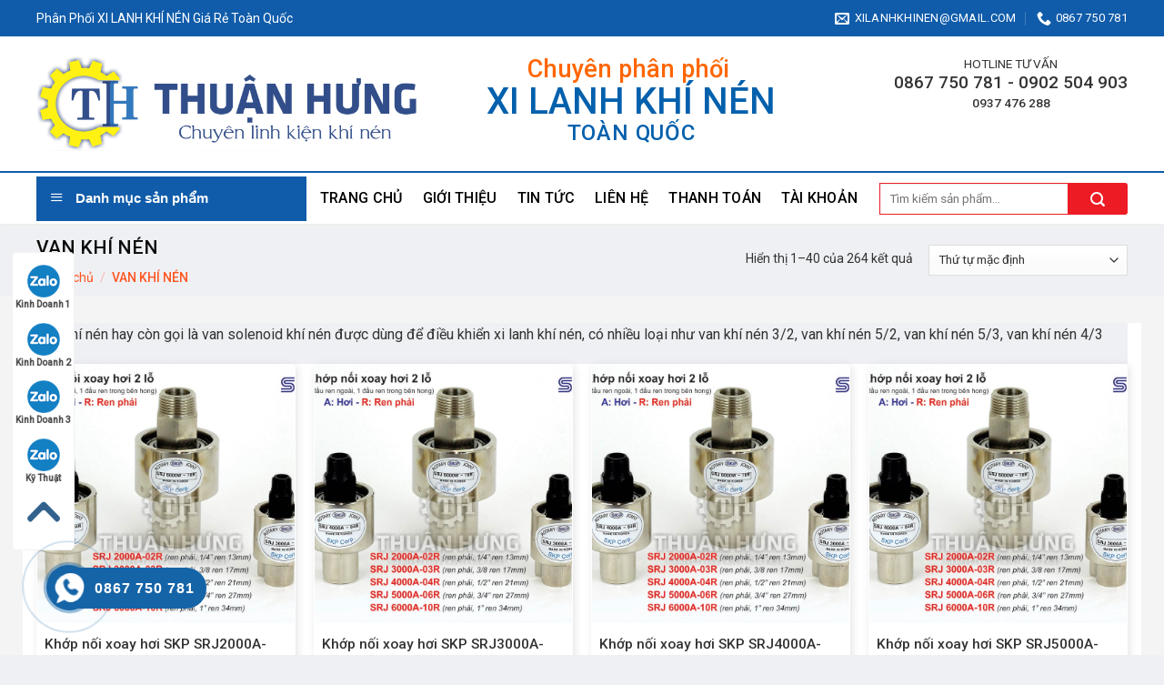

--- FILE ---
content_type: text/html; charset=UTF-8
request_url: https://xilanhkhinen.vn/danh-muc/van-khi-nen/
body_size: 24435
content:
<!DOCTYPE html>
<!--[if IE 9 ]> <html lang="vi" class="ie9 loading-site no-js"> <![endif]-->
<!--[if IE 8 ]> <html lang="vi" class="ie8 loading-site no-js"> <![endif]-->
<!--[if (gte IE 9)|!(IE)]><!--><html lang="vi" class="loading-site no-js"> <!--<![endif]-->

<head>
	<meta charset="UTF-8" />
	<link rel="profile" href="https://gmpg.org/xfn/11" />
	<link rel="pingback" href="https://xilanhkhinen.vn/xmlrpc.php" />

	<script>(function(html){html.className = html.className.replace(/\bno-js\b/,'js')})(document.documentElement);</script>
<meta name='robots' content='index, follow, max-image-preview:large, max-snippet:-1, max-video-preview:-1' />
<meta name="viewport" content="width=device-width, initial-scale=1, maximum-scale=1" />
	<!-- This site is optimized with the Yoast SEO plugin v16.4 - https://yoast.com/wordpress/plugins/seo/ -->
	<title>Van khí nén - Các Loại Van Khí Nén 5/2 5/3 3/2 4/3</title>
	<meta name="description" content="Van khí nén hay còn gọi là van solenoid khí nén được dùng để điều khiển xi lanh khí nén, có nhiều loại như van khí nén 3/2, van khí nén 5/2, van khí nén 5/3, van khí nén 4/3" />
	<link rel="canonical" href="https://xilanhkhinen.vn/danh-muc/van-khi-nen/" />
	<link rel="next" href="https://xilanhkhinen.vn/danh-muc/van-khi-nen/page/2/" />
	<script type="application/ld+json" class="yoast-schema-graph">{"@context":"https://schema.org","@graph":[{"@type":"WebSite","@id":"https://xilanhkhinen.vn/#website","url":"https://xilanhkhinen.vn/","name":"XI LANH KH\u00cd N\u00c9N","description":"Kh\u00ed n\u00e9n to\u00e0n qu\u1ed1c","potentialAction":[{"@type":"SearchAction","target":"https://xilanhkhinen.vn/?s={search_term_string}","query-input":"required name=search_term_string"}],"inLanguage":"vi"},{"@type":"CollectionPage","@id":"https://xilanhkhinen.vn/danh-muc/van-khi-nen/#webpage","url":"https://xilanhkhinen.vn/danh-muc/van-khi-nen/","name":"Van kh\u00ed n\u00e9n - C\u00e1c Lo\u1ea1i Van Kh\u00ed N\u00e9n 5/2 5/3 3/2 4/3","isPartOf":{"@id":"https://xilanhkhinen.vn/#website"},"description":"Van kh\u00ed n\u00e9n hay c\u00f2n g\u1ecdi l\u00e0\u00a0van solenoid kh\u00ed n\u00e9n \u0111\u01b0\u1ee3c d\u00f9ng \u0111\u1ec3 \u0111i\u1ec1u khi\u1ec3n xi lanh kh\u00ed n\u00e9n, c\u00f3 nhi\u1ec1u lo\u1ea1i nh\u01b0 van kh\u00ed n\u00e9n 3/2, van kh\u00ed n\u00e9n 5/2, van kh\u00ed n\u00e9n 5/3, van kh\u00ed n\u00e9n 4/3","breadcrumb":{"@id":"https://xilanhkhinen.vn/danh-muc/van-khi-nen/#breadcrumb"},"inLanguage":"vi","potentialAction":[{"@type":"ReadAction","target":["https://xilanhkhinen.vn/danh-muc/van-khi-nen/"]}]},{"@type":"BreadcrumbList","@id":"https://xilanhkhinen.vn/danh-muc/van-khi-nen/#breadcrumb","itemListElement":[{"@type":"ListItem","position":1,"item":{"@type":"WebPage","@id":"https://xilanhkhinen.vn/","url":"https://xilanhkhinen.vn/","name":"Trang ch\u1ee7"}},{"@type":"ListItem","position":2,"item":{"@id":"https://xilanhkhinen.vn/danh-muc/van-khi-nen/#webpage"}}]}]}</script>
	<!-- / Yoast SEO plugin. -->


<link rel='dns-prefetch' href='//fonts.googleapis.com' />
<link rel='dns-prefetch' href='//s.w.org' />
<link rel="alternate" type="application/rss+xml" title="Dòng thông tin XI LANH KHÍ NÉN &raquo;" href="https://xilanhkhinen.vn/feed/" />
<link rel="alternate" type="application/rss+xml" title="Dòng phản hồi XI LANH KHÍ NÉN &raquo;" href="https://xilanhkhinen.vn/comments/feed/" />
<link rel="alternate" type="application/rss+xml" title="Nguồn cấp XI LANH KHÍ NÉN &raquo; VAN KHÍ NÉN Danh mục" href="https://xilanhkhinen.vn/danh-muc/van-khi-nen/feed/" />
<script type="text/javascript">
window._wpemojiSettings = {"baseUrl":"https:\/\/s.w.org\/images\/core\/emoji\/14.0.0\/72x72\/","ext":".png","svgUrl":"https:\/\/s.w.org\/images\/core\/emoji\/14.0.0\/svg\/","svgExt":".svg","source":{"concatemoji":"https:\/\/xilanhkhinen.vn\/wp-includes\/js\/wp-emoji-release.min.js?ver=6.0.11"}};
/*! This file is auto-generated */
!function(e,a,t){var n,r,o,i=a.createElement("canvas"),p=i.getContext&&i.getContext("2d");function s(e,t){var a=String.fromCharCode,e=(p.clearRect(0,0,i.width,i.height),p.fillText(a.apply(this,e),0,0),i.toDataURL());return p.clearRect(0,0,i.width,i.height),p.fillText(a.apply(this,t),0,0),e===i.toDataURL()}function c(e){var t=a.createElement("script");t.src=e,t.defer=t.type="text/javascript",a.getElementsByTagName("head")[0].appendChild(t)}for(o=Array("flag","emoji"),t.supports={everything:!0,everythingExceptFlag:!0},r=0;r<o.length;r++)t.supports[o[r]]=function(e){if(!p||!p.fillText)return!1;switch(p.textBaseline="top",p.font="600 32px Arial",e){case"flag":return s([127987,65039,8205,9895,65039],[127987,65039,8203,9895,65039])?!1:!s([55356,56826,55356,56819],[55356,56826,8203,55356,56819])&&!s([55356,57332,56128,56423,56128,56418,56128,56421,56128,56430,56128,56423,56128,56447],[55356,57332,8203,56128,56423,8203,56128,56418,8203,56128,56421,8203,56128,56430,8203,56128,56423,8203,56128,56447]);case"emoji":return!s([129777,127995,8205,129778,127999],[129777,127995,8203,129778,127999])}return!1}(o[r]),t.supports.everything=t.supports.everything&&t.supports[o[r]],"flag"!==o[r]&&(t.supports.everythingExceptFlag=t.supports.everythingExceptFlag&&t.supports[o[r]]);t.supports.everythingExceptFlag=t.supports.everythingExceptFlag&&!t.supports.flag,t.DOMReady=!1,t.readyCallback=function(){t.DOMReady=!0},t.supports.everything||(n=function(){t.readyCallback()},a.addEventListener?(a.addEventListener("DOMContentLoaded",n,!1),e.addEventListener("load",n,!1)):(e.attachEvent("onload",n),a.attachEvent("onreadystatechange",function(){"complete"===a.readyState&&t.readyCallback()})),(e=t.source||{}).concatemoji?c(e.concatemoji):e.wpemoji&&e.twemoji&&(c(e.twemoji),c(e.wpemoji)))}(window,document,window._wpemojiSettings);
</script>
<style type="text/css">
img.wp-smiley,
img.emoji {
	display: inline !important;
	border: none !important;
	box-shadow: none !important;
	height: 1em !important;
	width: 1em !important;
	margin: 0 0.07em !important;
	vertical-align: -0.1em !important;
	background: none !important;
	padding: 0 !important;
}
</style>
	<link rel='stylesheet' id='font-awesome-css'  href='https://xilanhkhinen.vn/wp-content/plugins/ot-flatsome-vertical-menu/libs/menu-icons/vendor/codeinwp/icon-picker/css/types/font-awesome.min.css?ver=4.7.0' type='text/css' media='all' />
<link rel='stylesheet' id='menu-icons-extra-css'  href='https://xilanhkhinen.vn/wp-content/plugins/ot-flatsome-vertical-menu/libs/menu-icons/css/extra.min.css?ver=0.12.2' type='text/css' media='all' />
<link rel='stylesheet' id='wp-block-library-css'  href='https://xilanhkhinen.vn/wp-includes/css/dist/block-library/style.min.css?ver=6.0.11' type='text/css' media='all' />
<link rel='stylesheet' id='wc-block-vendors-style-css'  href='https://xilanhkhinen.vn/wp-content/plugins/woocommerce/packages/woocommerce-blocks/build/vendors-style.css?ver=4.9.1' type='text/css' media='all' />
<link rel='stylesheet' id='wc-block-style-css'  href='https://xilanhkhinen.vn/wp-content/plugins/woocommerce/packages/woocommerce-blocks/build/style.css?ver=4.9.1' type='text/css' media='all' />
<style id='global-styles-inline-css' type='text/css'>
body{--wp--preset--color--black: #000000;--wp--preset--color--cyan-bluish-gray: #abb8c3;--wp--preset--color--white: #ffffff;--wp--preset--color--pale-pink: #f78da7;--wp--preset--color--vivid-red: #cf2e2e;--wp--preset--color--luminous-vivid-orange: #ff6900;--wp--preset--color--luminous-vivid-amber: #fcb900;--wp--preset--color--light-green-cyan: #7bdcb5;--wp--preset--color--vivid-green-cyan: #00d084;--wp--preset--color--pale-cyan-blue: #8ed1fc;--wp--preset--color--vivid-cyan-blue: #0693e3;--wp--preset--color--vivid-purple: #9b51e0;--wp--preset--gradient--vivid-cyan-blue-to-vivid-purple: linear-gradient(135deg,rgba(6,147,227,1) 0%,rgb(155,81,224) 100%);--wp--preset--gradient--light-green-cyan-to-vivid-green-cyan: linear-gradient(135deg,rgb(122,220,180) 0%,rgb(0,208,130) 100%);--wp--preset--gradient--luminous-vivid-amber-to-luminous-vivid-orange: linear-gradient(135deg,rgba(252,185,0,1) 0%,rgba(255,105,0,1) 100%);--wp--preset--gradient--luminous-vivid-orange-to-vivid-red: linear-gradient(135deg,rgba(255,105,0,1) 0%,rgb(207,46,46) 100%);--wp--preset--gradient--very-light-gray-to-cyan-bluish-gray: linear-gradient(135deg,rgb(238,238,238) 0%,rgb(169,184,195) 100%);--wp--preset--gradient--cool-to-warm-spectrum: linear-gradient(135deg,rgb(74,234,220) 0%,rgb(151,120,209) 20%,rgb(207,42,186) 40%,rgb(238,44,130) 60%,rgb(251,105,98) 80%,rgb(254,248,76) 100%);--wp--preset--gradient--blush-light-purple: linear-gradient(135deg,rgb(255,206,236) 0%,rgb(152,150,240) 100%);--wp--preset--gradient--blush-bordeaux: linear-gradient(135deg,rgb(254,205,165) 0%,rgb(254,45,45) 50%,rgb(107,0,62) 100%);--wp--preset--gradient--luminous-dusk: linear-gradient(135deg,rgb(255,203,112) 0%,rgb(199,81,192) 50%,rgb(65,88,208) 100%);--wp--preset--gradient--pale-ocean: linear-gradient(135deg,rgb(255,245,203) 0%,rgb(182,227,212) 50%,rgb(51,167,181) 100%);--wp--preset--gradient--electric-grass: linear-gradient(135deg,rgb(202,248,128) 0%,rgb(113,206,126) 100%);--wp--preset--gradient--midnight: linear-gradient(135deg,rgb(2,3,129) 0%,rgb(40,116,252) 100%);--wp--preset--duotone--dark-grayscale: url('#wp-duotone-dark-grayscale');--wp--preset--duotone--grayscale: url('#wp-duotone-grayscale');--wp--preset--duotone--purple-yellow: url('#wp-duotone-purple-yellow');--wp--preset--duotone--blue-red: url('#wp-duotone-blue-red');--wp--preset--duotone--midnight: url('#wp-duotone-midnight');--wp--preset--duotone--magenta-yellow: url('#wp-duotone-magenta-yellow');--wp--preset--duotone--purple-green: url('#wp-duotone-purple-green');--wp--preset--duotone--blue-orange: url('#wp-duotone-blue-orange');--wp--preset--font-size--small: 13px;--wp--preset--font-size--medium: 20px;--wp--preset--font-size--large: 36px;--wp--preset--font-size--x-large: 42px;}.has-black-color{color: var(--wp--preset--color--black) !important;}.has-cyan-bluish-gray-color{color: var(--wp--preset--color--cyan-bluish-gray) !important;}.has-white-color{color: var(--wp--preset--color--white) !important;}.has-pale-pink-color{color: var(--wp--preset--color--pale-pink) !important;}.has-vivid-red-color{color: var(--wp--preset--color--vivid-red) !important;}.has-luminous-vivid-orange-color{color: var(--wp--preset--color--luminous-vivid-orange) !important;}.has-luminous-vivid-amber-color{color: var(--wp--preset--color--luminous-vivid-amber) !important;}.has-light-green-cyan-color{color: var(--wp--preset--color--light-green-cyan) !important;}.has-vivid-green-cyan-color{color: var(--wp--preset--color--vivid-green-cyan) !important;}.has-pale-cyan-blue-color{color: var(--wp--preset--color--pale-cyan-blue) !important;}.has-vivid-cyan-blue-color{color: var(--wp--preset--color--vivid-cyan-blue) !important;}.has-vivid-purple-color{color: var(--wp--preset--color--vivid-purple) !important;}.has-black-background-color{background-color: var(--wp--preset--color--black) !important;}.has-cyan-bluish-gray-background-color{background-color: var(--wp--preset--color--cyan-bluish-gray) !important;}.has-white-background-color{background-color: var(--wp--preset--color--white) !important;}.has-pale-pink-background-color{background-color: var(--wp--preset--color--pale-pink) !important;}.has-vivid-red-background-color{background-color: var(--wp--preset--color--vivid-red) !important;}.has-luminous-vivid-orange-background-color{background-color: var(--wp--preset--color--luminous-vivid-orange) !important;}.has-luminous-vivid-amber-background-color{background-color: var(--wp--preset--color--luminous-vivid-amber) !important;}.has-light-green-cyan-background-color{background-color: var(--wp--preset--color--light-green-cyan) !important;}.has-vivid-green-cyan-background-color{background-color: var(--wp--preset--color--vivid-green-cyan) !important;}.has-pale-cyan-blue-background-color{background-color: var(--wp--preset--color--pale-cyan-blue) !important;}.has-vivid-cyan-blue-background-color{background-color: var(--wp--preset--color--vivid-cyan-blue) !important;}.has-vivid-purple-background-color{background-color: var(--wp--preset--color--vivid-purple) !important;}.has-black-border-color{border-color: var(--wp--preset--color--black) !important;}.has-cyan-bluish-gray-border-color{border-color: var(--wp--preset--color--cyan-bluish-gray) !important;}.has-white-border-color{border-color: var(--wp--preset--color--white) !important;}.has-pale-pink-border-color{border-color: var(--wp--preset--color--pale-pink) !important;}.has-vivid-red-border-color{border-color: var(--wp--preset--color--vivid-red) !important;}.has-luminous-vivid-orange-border-color{border-color: var(--wp--preset--color--luminous-vivid-orange) !important;}.has-luminous-vivid-amber-border-color{border-color: var(--wp--preset--color--luminous-vivid-amber) !important;}.has-light-green-cyan-border-color{border-color: var(--wp--preset--color--light-green-cyan) !important;}.has-vivid-green-cyan-border-color{border-color: var(--wp--preset--color--vivid-green-cyan) !important;}.has-pale-cyan-blue-border-color{border-color: var(--wp--preset--color--pale-cyan-blue) !important;}.has-vivid-cyan-blue-border-color{border-color: var(--wp--preset--color--vivid-cyan-blue) !important;}.has-vivid-purple-border-color{border-color: var(--wp--preset--color--vivid-purple) !important;}.has-vivid-cyan-blue-to-vivid-purple-gradient-background{background: var(--wp--preset--gradient--vivid-cyan-blue-to-vivid-purple) !important;}.has-light-green-cyan-to-vivid-green-cyan-gradient-background{background: var(--wp--preset--gradient--light-green-cyan-to-vivid-green-cyan) !important;}.has-luminous-vivid-amber-to-luminous-vivid-orange-gradient-background{background: var(--wp--preset--gradient--luminous-vivid-amber-to-luminous-vivid-orange) !important;}.has-luminous-vivid-orange-to-vivid-red-gradient-background{background: var(--wp--preset--gradient--luminous-vivid-orange-to-vivid-red) !important;}.has-very-light-gray-to-cyan-bluish-gray-gradient-background{background: var(--wp--preset--gradient--very-light-gray-to-cyan-bluish-gray) !important;}.has-cool-to-warm-spectrum-gradient-background{background: var(--wp--preset--gradient--cool-to-warm-spectrum) !important;}.has-blush-light-purple-gradient-background{background: var(--wp--preset--gradient--blush-light-purple) !important;}.has-blush-bordeaux-gradient-background{background: var(--wp--preset--gradient--blush-bordeaux) !important;}.has-luminous-dusk-gradient-background{background: var(--wp--preset--gradient--luminous-dusk) !important;}.has-pale-ocean-gradient-background{background: var(--wp--preset--gradient--pale-ocean) !important;}.has-electric-grass-gradient-background{background: var(--wp--preset--gradient--electric-grass) !important;}.has-midnight-gradient-background{background: var(--wp--preset--gradient--midnight) !important;}.has-small-font-size{font-size: var(--wp--preset--font-size--small) !important;}.has-medium-font-size{font-size: var(--wp--preset--font-size--medium) !important;}.has-large-font-size{font-size: var(--wp--preset--font-size--large) !important;}.has-x-large-font-size{font-size: var(--wp--preset--font-size--x-large) !important;}
</style>
<link rel='stylesheet' id='contact-form-7-css'  href='https://xilanhkhinen.vn/wp-content/plugins/contact-form-7/includes/css/styles.css?ver=5.4.1' type='text/css' media='all' />
<link rel='stylesheet' id='devvn-quickbuy-style-css'  href='https://xilanhkhinen.vn/wp-content/plugins/devvn-quick-buy/css/devvn-quick-buy.css?ver=2.0.0' type='text/css' media='all' />
<link rel='stylesheet' id='ot-vertical-menu-css-css'  href='https://xilanhkhinen.vn/wp-content/plugins/ot-flatsome-vertical-menu/assets/css/style.css?ver=1.2.3' type='text/css' media='all' />
<link rel='stylesheet' id='related-posts-by-taxonomy-css'  href='https://xilanhkhinen.vn/wp-content/plugins/related-posts-by-taxonomy/includes/assets/css/styles.css?ver=6.0.11' type='text/css' media='all' />
<link rel='stylesheet' id='woof-css'  href='https://xilanhkhinen.vn/wp-content/plugins/woocommerce-products-filter/css/front.css?ver=6.0.11' type='text/css' media='all' />
<link rel='stylesheet' id='chosen-drop-down-css'  href='https://xilanhkhinen.vn/wp-content/plugins/woocommerce-products-filter/js/chosen/chosen.min.css?ver=6.0.11' type='text/css' media='all' />
<link rel='stylesheet' id='malihu-custom-scrollbar-css'  href='https://xilanhkhinen.vn/wp-content/plugins/woocommerce-products-filter/js/malihu-custom-scrollbar/jquery.mCustomScrollbar.css?ver=6.0.11' type='text/css' media='all' />
<link rel='stylesheet' id='icheck-jquery-color-css'  href='https://xilanhkhinen.vn/wp-content/plugins/woocommerce-products-filter/js/icheck/skins/flat/orange.css?ver=6.0.11' type='text/css' media='all' />
<style id='woocommerce-inline-inline-css' type='text/css'>
.woocommerce form .form-row .required { visibility: visible; }
</style>
<link rel='stylesheet' id='ez-icomoon-css'  href='https://xilanhkhinen.vn/wp-content/plugins/easy-table-of-contents/vendor/icomoon/style.min.css?ver=2.0.25' type='text/css' media='all' />
<link rel='stylesheet' id='ez-toc-css'  href='https://xilanhkhinen.vn/wp-content/plugins/easy-table-of-contents/assets/css/screen.min.css?ver=2.0.25' type='text/css' media='all' />
<style id='ez-toc-inline-css' type='text/css'>
div#ez-toc-container p.ez-toc-title {font-size: 120%;}div#ez-toc-container p.ez-toc-title {font-weight: 500;}div#ez-toc-container ul li {font-size: 95%;}div#ez-toc-container nav ul ul li ul li {font-size: %!important;}div#ez-toc-container {width: 100%;}
</style>
<link rel='stylesheet' id='hpr-style-css'  href='https://xilanhkhinen.vn/wp-content/plugins/hotline-phone-ring/assets/css/style-2.css?ver=2.0.6' type='text/css' media='all' />
<link rel='stylesheet' id='flatsome-icons-css'  href='https://xilanhkhinen.vn/wp-content/themes/flatsome/assets/css/fl-icons.css?ver=3.12' type='text/css' media='all' />
<link rel='stylesheet' id='flatsome-main-css'  href='https://xilanhkhinen.vn/wp-content/themes/flatsome/assets/css/flatsome.css?ver=3.12.3' type='text/css' media='all' />
<link rel='stylesheet' id='flatsome-shop-css'  href='https://xilanhkhinen.vn/wp-content/themes/flatsome/assets/css/flatsome-shop.css?ver=3.12.3' type='text/css' media='all' />
<link rel='stylesheet' id='flatsome-style-css'  href='https://xilanhkhinen.vn/wp-content/themes/flatsome-child/style.css?ver=3.11.3' type='text/css' media='all' />
<link rel='stylesheet' id='flatsome-googlefonts-css'  href='//fonts.googleapis.com/css?family=Roboto%3Aregular%2C500%2Cregular%2C500%7CDancing+Script%3Aregular%2Cdefault&#038;display=swap&#038;ver=3.9' type='text/css' media='all' />
<script type="text/template" id="tmpl-variation-template">
	<div class="woocommerce-variation-description">{{{ data.variation.variation_description }}}</div>
	<div class="woocommerce-variation-price">{{{ data.variation.price_html }}}</div>
	<div class="woocommerce-variation-availability">{{{ data.variation.availability_html }}}</div>
</script>
<script type="text/template" id="tmpl-unavailable-variation-template">
	<p>Rất tiếc, sản phẩm này hiện không tồn tại. Hãy chọn một phương thức kết hợp khác.</p>
</script>
<script type='text/javascript' src='https://xilanhkhinen.vn/wp-includes/js/jquery/jquery.min.js?ver=3.6.0' id='jquery-core-js'></script>
<script type='text/javascript' src='https://xilanhkhinen.vn/wp-includes/js/jquery/jquery-migrate.min.js?ver=3.3.2' id='jquery-migrate-js'></script>
<link rel="https://api.w.org/" href="https://xilanhkhinen.vn/wp-json/" /><link rel="EditURI" type="application/rsd+xml" title="RSD" href="https://xilanhkhinen.vn/xmlrpc.php?rsd" />
<link rel="wlwmanifest" type="application/wlwmanifest+xml" href="https://xilanhkhinen.vn/wp-includes/wlwmanifest.xml" /> 
<meta name="generator" content="WordPress 6.0.11" />
<meta name="generator" content="WooCommerce 5.3.0" />
				<style>
					.hotline-phone-ring-wrap {
						 left: 20px;						 bottom: 20px;					}
				</style>
				<style>.bg{opacity: 0; transition: opacity 1s; -webkit-transition: opacity 1s;} .bg-loaded{opacity: 1;}</style><!--[if IE]><link rel="stylesheet" type="text/css" href="https://xilanhkhinen.vn/wp-content/themes/flatsome/assets/css/ie-fallback.css"><script src="//cdnjs.cloudflare.com/ajax/libs/html5shiv/3.6.1/html5shiv.js"></script><script>var head = document.getElementsByTagName('head')[0],style = document.createElement('style');style.type = 'text/css';style.styleSheet.cssText = ':before,:after{content:none !important';head.appendChild(style);setTimeout(function(){head.removeChild(style);}, 0);</script><script src="https://xilanhkhinen.vn/wp-content/themes/flatsome/assets/libs/ie-flexibility.js"></script><![endif]-->	<noscript><style>.woocommerce-product-gallery{ opacity: 1 !important; }</style></noscript>
	<link rel="icon" href="https://xilanhkhinen.vn/wp-content/uploads/2023/06/cropped-khi-nen-thuan-hung-32x32.jpg" sizes="32x32" />
<link rel="icon" href="https://xilanhkhinen.vn/wp-content/uploads/2023/06/cropped-khi-nen-thuan-hung-192x192.jpg" sizes="192x192" />
<link rel="apple-touch-icon" href="https://xilanhkhinen.vn/wp-content/uploads/2023/06/cropped-khi-nen-thuan-hung-180x180.jpg" />
<meta name="msapplication-TileImage" content="https://xilanhkhinen.vn/wp-content/uploads/2023/06/cropped-khi-nen-thuan-hung-270x270.jpg" />
<style id="custom-css" type="text/css">:root {--primary-color: #105caa;}html{background-color:#eff0f3!important;}.full-width .ubermenu-nav, .container, .row{max-width: 1230px}.row.row-collapse{max-width: 1200px}.row.row-small{max-width: 1222.5px}.row.row-large{max-width: 1260px}.header-main{height: 148px}#logo img{max-height: 148px}#logo{width:419px;}.header-bottom{min-height: 50px}.header-top{min-height: 40px}.transparent .header-main{height: 30px}.transparent #logo img{max-height: 30px}.has-transparent + .page-title:first-of-type,.has-transparent + #main > .page-title,.has-transparent + #main > div > .page-title,.has-transparent + #main .page-header-wrapper:first-of-type .page-title{padding-top: 110px;}.header.show-on-scroll,.stuck .header-main{height:50px!important}.stuck #logo img{max-height: 50px!important}.search-form{ width: 92%;}.header-bg-color, .header-wrapper {background-color: #ffffff}.header-bottom {background-color: #ffffff}.header-main .nav > li > a{line-height: 4px }.header-wrapper:not(.stuck) .header-main .header-nav{margin-top: -45px }.stuck .header-main .nav > li > a{line-height: 50px }.header-bottom-nav > li > a{line-height: 36px }@media (max-width: 549px) {.header-main{height: 70px}#logo img{max-height: 70px}}.nav-dropdown{font-size:100%}.header-top{background-color:#105caa!important;}/* Color */.accordion-title.active, .has-icon-bg .icon .icon-inner,.logo a, .primary.is-underline, .primary.is-link, .badge-outline .badge-inner, .nav-outline > li.active> a,.nav-outline >li.active > a, .cart-icon strong,[data-color='primary'], .is-outline.primary{color: #105caa;}/* Color !important */[data-text-color="primary"]{color: #105caa!important;}/* Background Color */[data-text-bg="primary"]{background-color: #105caa;}/* Background */.scroll-to-bullets a,.featured-title, .label-new.menu-item > a:after, .nav-pagination > li > .current,.nav-pagination > li > span:hover,.nav-pagination > li > a:hover,.has-hover:hover .badge-outline .badge-inner,button[type="submit"], .button.wc-forward:not(.checkout):not(.checkout-button), .button.submit-button, .button.primary:not(.is-outline),.featured-table .title,.is-outline:hover, .has-icon:hover .icon-label,.nav-dropdown-bold .nav-column li > a:hover, .nav-dropdown.nav-dropdown-bold > li > a:hover, .nav-dropdown-bold.dark .nav-column li > a:hover, .nav-dropdown.nav-dropdown-bold.dark > li > a:hover, .is-outline:hover, .tagcloud a:hover,.grid-tools a, input[type='submit']:not(.is-form), .box-badge:hover .box-text, input.button.alt,.nav-box > li > a:hover,.nav-box > li.active > a,.nav-pills > li.active > a ,.current-dropdown .cart-icon strong, .cart-icon:hover strong, .nav-line-bottom > li > a:before, .nav-line-grow > li > a:before, .nav-line > li > a:before,.banner, .header-top, .slider-nav-circle .flickity-prev-next-button:hover svg, .slider-nav-circle .flickity-prev-next-button:hover .arrow, .primary.is-outline:hover, .button.primary:not(.is-outline), input[type='submit'].primary, input[type='submit'].primary, input[type='reset'].button, input[type='button'].primary, .badge-inner{background-color: #105caa;}/* Border */.nav-vertical.nav-tabs > li.active > a,.scroll-to-bullets a.active,.nav-pagination > li > .current,.nav-pagination > li > span:hover,.nav-pagination > li > a:hover,.has-hover:hover .badge-outline .badge-inner,.accordion-title.active,.featured-table,.is-outline:hover, .tagcloud a:hover,blockquote, .has-border, .cart-icon strong:after,.cart-icon strong,.blockUI:before, .processing:before,.loading-spin, .slider-nav-circle .flickity-prev-next-button:hover svg, .slider-nav-circle .flickity-prev-next-button:hover .arrow, .primary.is-outline:hover{border-color: #105caa}.nav-tabs > li.active > a{border-top-color: #105caa}.widget_shopping_cart_content .blockUI.blockOverlay:before { border-left-color: #105caa }.woocommerce-checkout-review-order .blockUI.blockOverlay:before { border-left-color: #105caa }/* Fill */.slider .flickity-prev-next-button:hover svg,.slider .flickity-prev-next-button:hover .arrow{fill: #105caa;}/* Background Color */[data-icon-label]:after, .secondary.is-underline:hover,.secondary.is-outline:hover,.icon-label,.button.secondary:not(.is-outline),.button.alt:not(.is-outline), .badge-inner.on-sale, .button.checkout, .single_add_to_cart_button, .current .breadcrumb-step{ background-color:#628312; }[data-text-bg="secondary"]{background-color: #628312;}/* Color */.secondary.is-underline,.secondary.is-link, .secondary.is-outline,.stars a.active, .star-rating:before, .woocommerce-page .star-rating:before,.star-rating span:before, .color-secondary{color: #628312}/* Color !important */[data-text-color="secondary"]{color: #628312!important;}/* Border */.secondary.is-outline:hover{border-color:#628312}body{font-size: 100%;}@media screen and (max-width: 549px){body{font-size: 100%;}}body{font-family:"Roboto", sans-serif}body{font-weight: 0}body{color: #333333}.nav > li > a {font-family:"Roboto", sans-serif;}.mobile-sidebar-levels-2 .nav > li > ul > li > a {font-family:"Roboto", sans-serif;}.nav > li > a {font-weight: 500;}.mobile-sidebar-levels-2 .nav > li > ul > li > a {font-weight: 500;}h1,h2,h3,h4,h5,h6,.heading-font, .off-canvas-center .nav-sidebar.nav-vertical > li > a{font-family: "Roboto", sans-serif;}h1,h2,h3,h4,h5,h6,.heading-font,.banner h1,.banner h2{font-weight: 500;}h1,h2,h3,h4,h5,h6,.heading-font{color: #0a0a0a;}.alt-font{font-family: "Dancing Script", sans-serif;}.header:not(.transparent) .header-bottom-nav.nav > li > a{color: #000000;}.header:not(.transparent) .header-bottom-nav.nav > li > a:hover,.header:not(.transparent) .header-bottom-nav.nav > li.active > a,.header:not(.transparent) .header-bottom-nav.nav > li.current > a,.header:not(.transparent) .header-bottom-nav.nav > li > a.active,.header:not(.transparent) .header-bottom-nav.nav > li > a.current{color: #105caa;}.header-bottom-nav.nav-line-bottom > li > a:before,.header-bottom-nav.nav-line-grow > li > a:before,.header-bottom-nav.nav-line > li > a:before,.header-bottom-nav.nav-box > li > a:hover,.header-bottom-nav.nav-box > li.active > a,.header-bottom-nav.nav-pills > li > a:hover,.header-bottom-nav.nav-pills > li.active > a{color:#FFF!important;background-color: #105caa;}a{color: #333333;}a:hover{color: #cc040a;}.tagcloud a:hover{border-color: #cc040a;background-color: #cc040a;}.products.has-equal-box-heights .box-image {padding-top: 100%;}@media screen and (min-width: 550px){.products .box-vertical .box-image{min-width: 0px!important;width: 0px!important;}}.header-main .social-icons,.header-main .cart-icon strong,.header-main .menu-title,.header-main .header-button > .button.is-outline,.header-main .nav > li > a > i:not(.icon-angle-down){color: #2677bf!important;}.header-main .header-button > .button.is-outline,.header-main .cart-icon strong:after,.header-main .cart-icon strong{border-color: #2677bf!important;}.header-main .header-button > .button:not(.is-outline){background-color: #2677bf!important;}.header-main .current-dropdown .cart-icon strong,.header-main .header-button > .button:hover,.header-main .header-button > .button:hover i,.header-main .header-button > .button:hover span{color:#FFF!important;}.header-main .menu-title:hover,.header-main .social-icons a:hover,.header-main .header-button > .button.is-outline:hover,.header-main .nav > li > a:hover > i:not(.icon-angle-down){color: #2677bf!important;}.header-main .current-dropdown .cart-icon strong,.header-main .header-button > .button:hover{background-color: #2677bf!important;}.header-main .current-dropdown .cart-icon strong:after,.header-main .current-dropdown .cart-icon strong,.header-main .header-button > .button:hover{border-color: #2677bf!important;}.absolute-footer, html{background-color: #1e73be}/* Custom CSS Tablet */@media (max-width: 849px){.is-small, .is-small.button {font-size: .8em;top: 80px;left:80px;}}/* Custom CSS Mobile */@media (max-width: 549px){#logo img {margin-left: 10px;}.is-small, .is-small.button {font-size: .9em;top: 50px; left:80px;}li.header-search.header-search-dropdown.has-icon.has-dropdown.menu-item-has-children.current-dropdown {margin-left: -450px;top: 50px;}.nav-dropdown-has-arrow li.current-dropdown.has-dropdown:before, .nav-dropdown-has-arrow li.current-dropdown.has-dropdown:after {display:none;}.flex-col.show-for-medium.flex-right {font-size: 30px;}/*.shop-container .large-9 {max-width: 170%;flex-basis: 70%;}*/}.label-new.menu-item > a:after{content:"New";}.label-hot.menu-item > a:after{content:"Hot";}.label-sale.menu-item > a:after{content:"Sale";}.label-popular.menu-item > a:after{content:"Popular";}</style>		<style type="text/css" id="wp-custom-css">
			div#col-793319488 {
    margin-top: 40px;
}


a.devvn_buy_now.devvn_buy_now_style {
    display: none;
}


.product-title-container.is-small > h1 {
    color: #105caa;
}
.slider-wrapper+.row:not(.row-collapse), .banner-grid-wrapper+.row:not(.row-collapse), .banner+.row:not(.row-collapse), .section+.row:not(.row-collapse) {
    margin-top: 30px;
    background: white;
}
.col, .gallery-item, .columns {
    position: relative;
    margin: 0;
    padding: 0 15px 30px;
    width: 100%;
    background: white;
}


span.amount {
    white-space: nowrap;
    color: #ed1c24;
    font-weight: bold;
}

		</style>
		
	<script type="text/javascript">
	    var woof_is_permalink =1;

	    var woof_shop_page = "";
	

	    var woof_really_curr_tax = {};
	    var woof_current_page_link = location.protocol + '//' + location.host + location.pathname;
	    //***lets remove pagination from woof_current_page_link
	    woof_current_page_link = woof_current_page_link.replace(/\page\/[0-9]+/, "");
	
	    var woof_link = 'https://xilanhkhinen.vn/wp-content/plugins/woocommerce-products-filter/';

	
		        woof_really_curr_tax = {term_id:456, taxonomy: "product_cat"};
		    
	</script>

	
	<script>

	    var woof_ajaxurl = "https://xilanhkhinen.vn/wp-admin/admin-ajax.php";

	    var woof_lang = {
		'orderby': "orderby",
		'date': "date",
		'perpage': "per page",
		'pricerange': "price range",
		'menu_order': "menu order",
		'popularity': "popularity",
		'rating': "rating",
		'price': "price low to high",
		'price-desc': "price high to low"
	    };

	    if (typeof woof_lang_custom == 'undefined') {
		var woof_lang_custom = {};//!!important
	    }

	//***

	    var woof_is_mobile = 0;
	



	    var woof_show_price_search_button = 0;
	    var woof_show_price_search_type = 0;
	
	        woof_show_price_search_button = 1;
	

	    var woof_show_price_search_type = 0;

	    var swoof_search_slug = "swoof";

	

	    var icheck_skin = {};
	
	    
	        icheck_skin.skin = "flat";
	        icheck_skin.color = "orange";
	

	    var is_woof_use_chosen =1;

	


	    var woof_current_values = '[]';
	//+++
	    var woof_lang_loading = "Loading ...";

	

	    var woof_lang_show_products_filter = "show products filter";
	    var woof_lang_hide_products_filter = "hide products filter";
	    var woof_lang_pricerange = "price range";

	//+++

	    var woof_use_beauty_scroll =1;
	//+++
	    var woof_autosubmit =1;
	    var woof_ajaxurl = "https://xilanhkhinen.vn/wp-admin/admin-ajax.php";
	    var woof_submit_link = "";
	    var woof_is_ajax = 0;
	    var woof_ajax_redraw = 0;
	    var woof_ajax_page_num =1;
	    var woof_ajax_first_done = false;
	    var woof_checkboxes_slide_flag = true;


	//toggles
	    var woof_toggle_type = "text";

	    var woof_toggle_closed_text = "-";
	    var woof_toggle_opened_text = "+";

	    var woof_toggle_closed_image = "https://xilanhkhinen.vn/wp-content/plugins/woocommerce-products-filter/img/plus3.png";
	    var woof_toggle_opened_image = "https://xilanhkhinen.vn/wp-content/plugins/woocommerce-products-filter/img/minus3.png";


	//indexes which can be displayed in red buttons panel
	
	    var woof_accept_array = ["min_price", "orderby", "perpage", ,"product_visibility","product_cat","product_tag","pa_kich-thuoc","pa_mau-sac","pa_muc-gia","pa_thuong-hieu"];

	



	//***
	//for extensions

	    var woof_ext_init_functions = null;
	


	

	    var woof_overlay_skin = "default";


	    jQuery(function () {
		woof_current_values = jQuery.parseJSON(woof_current_values);
		if (woof_current_values.length == 0) {
		    woof_current_values = {};
		}

	    });

	    function woof_js_after_ajax_done() {
		jQuery(document).trigger('woof_ajax_done');
	
	    }
	</script>
	</head>


<body data-rsssl=1 class="archive tax-product_cat term-van-khi-nen term-456 theme-flatsome ot-vertical-menu ot-submenu-top woocommerce woocommerce-page woocommerce-no-js full-width lightbox nav-dropdown-has-arrow">

<svg xmlns="http://www.w3.org/2000/svg" viewBox="0 0 0 0" width="0" height="0" focusable="false" role="none" style="visibility: hidden; position: absolute; left: -9999px; overflow: hidden;" ><defs><filter id="wp-duotone-dark-grayscale"><feColorMatrix color-interpolation-filters="sRGB" type="matrix" values=" .299 .587 .114 0 0 .299 .587 .114 0 0 .299 .587 .114 0 0 .299 .587 .114 0 0 " /><feComponentTransfer color-interpolation-filters="sRGB" ><feFuncR type="table" tableValues="0 0.49803921568627" /><feFuncG type="table" tableValues="0 0.49803921568627" /><feFuncB type="table" tableValues="0 0.49803921568627" /><feFuncA type="table" tableValues="1 1" /></feComponentTransfer><feComposite in2="SourceGraphic" operator="in" /></filter></defs></svg><svg xmlns="http://www.w3.org/2000/svg" viewBox="0 0 0 0" width="0" height="0" focusable="false" role="none" style="visibility: hidden; position: absolute; left: -9999px; overflow: hidden;" ><defs><filter id="wp-duotone-grayscale"><feColorMatrix color-interpolation-filters="sRGB" type="matrix" values=" .299 .587 .114 0 0 .299 .587 .114 0 0 .299 .587 .114 0 0 .299 .587 .114 0 0 " /><feComponentTransfer color-interpolation-filters="sRGB" ><feFuncR type="table" tableValues="0 1" /><feFuncG type="table" tableValues="0 1" /><feFuncB type="table" tableValues="0 1" /><feFuncA type="table" tableValues="1 1" /></feComponentTransfer><feComposite in2="SourceGraphic" operator="in" /></filter></defs></svg><svg xmlns="http://www.w3.org/2000/svg" viewBox="0 0 0 0" width="0" height="0" focusable="false" role="none" style="visibility: hidden; position: absolute; left: -9999px; overflow: hidden;" ><defs><filter id="wp-duotone-purple-yellow"><feColorMatrix color-interpolation-filters="sRGB" type="matrix" values=" .299 .587 .114 0 0 .299 .587 .114 0 0 .299 .587 .114 0 0 .299 .587 .114 0 0 " /><feComponentTransfer color-interpolation-filters="sRGB" ><feFuncR type="table" tableValues="0.54901960784314 0.98823529411765" /><feFuncG type="table" tableValues="0 1" /><feFuncB type="table" tableValues="0.71764705882353 0.25490196078431" /><feFuncA type="table" tableValues="1 1" /></feComponentTransfer><feComposite in2="SourceGraphic" operator="in" /></filter></defs></svg><svg xmlns="http://www.w3.org/2000/svg" viewBox="0 0 0 0" width="0" height="0" focusable="false" role="none" style="visibility: hidden; position: absolute; left: -9999px; overflow: hidden;" ><defs><filter id="wp-duotone-blue-red"><feColorMatrix color-interpolation-filters="sRGB" type="matrix" values=" .299 .587 .114 0 0 .299 .587 .114 0 0 .299 .587 .114 0 0 .299 .587 .114 0 0 " /><feComponentTransfer color-interpolation-filters="sRGB" ><feFuncR type="table" tableValues="0 1" /><feFuncG type="table" tableValues="0 0.27843137254902" /><feFuncB type="table" tableValues="0.5921568627451 0.27843137254902" /><feFuncA type="table" tableValues="1 1" /></feComponentTransfer><feComposite in2="SourceGraphic" operator="in" /></filter></defs></svg><svg xmlns="http://www.w3.org/2000/svg" viewBox="0 0 0 0" width="0" height="0" focusable="false" role="none" style="visibility: hidden; position: absolute; left: -9999px; overflow: hidden;" ><defs><filter id="wp-duotone-midnight"><feColorMatrix color-interpolation-filters="sRGB" type="matrix" values=" .299 .587 .114 0 0 .299 .587 .114 0 0 .299 .587 .114 0 0 .299 .587 .114 0 0 " /><feComponentTransfer color-interpolation-filters="sRGB" ><feFuncR type="table" tableValues="0 0" /><feFuncG type="table" tableValues="0 0.64705882352941" /><feFuncB type="table" tableValues="0 1" /><feFuncA type="table" tableValues="1 1" /></feComponentTransfer><feComposite in2="SourceGraphic" operator="in" /></filter></defs></svg><svg xmlns="http://www.w3.org/2000/svg" viewBox="0 0 0 0" width="0" height="0" focusable="false" role="none" style="visibility: hidden; position: absolute; left: -9999px; overflow: hidden;" ><defs><filter id="wp-duotone-magenta-yellow"><feColorMatrix color-interpolation-filters="sRGB" type="matrix" values=" .299 .587 .114 0 0 .299 .587 .114 0 0 .299 .587 .114 0 0 .299 .587 .114 0 0 " /><feComponentTransfer color-interpolation-filters="sRGB" ><feFuncR type="table" tableValues="0.78039215686275 1" /><feFuncG type="table" tableValues="0 0.94901960784314" /><feFuncB type="table" tableValues="0.35294117647059 0.47058823529412" /><feFuncA type="table" tableValues="1 1" /></feComponentTransfer><feComposite in2="SourceGraphic" operator="in" /></filter></defs></svg><svg xmlns="http://www.w3.org/2000/svg" viewBox="0 0 0 0" width="0" height="0" focusable="false" role="none" style="visibility: hidden; position: absolute; left: -9999px; overflow: hidden;" ><defs><filter id="wp-duotone-purple-green"><feColorMatrix color-interpolation-filters="sRGB" type="matrix" values=" .299 .587 .114 0 0 .299 .587 .114 0 0 .299 .587 .114 0 0 .299 .587 .114 0 0 " /><feComponentTransfer color-interpolation-filters="sRGB" ><feFuncR type="table" tableValues="0.65098039215686 0.40392156862745" /><feFuncG type="table" tableValues="0 1" /><feFuncB type="table" tableValues="0.44705882352941 0.4" /><feFuncA type="table" tableValues="1 1" /></feComponentTransfer><feComposite in2="SourceGraphic" operator="in" /></filter></defs></svg><svg xmlns="http://www.w3.org/2000/svg" viewBox="0 0 0 0" width="0" height="0" focusable="false" role="none" style="visibility: hidden; position: absolute; left: -9999px; overflow: hidden;" ><defs><filter id="wp-duotone-blue-orange"><feColorMatrix color-interpolation-filters="sRGB" type="matrix" values=" .299 .587 .114 0 0 .299 .587 .114 0 0 .299 .587 .114 0 0 .299 .587 .114 0 0 " /><feComponentTransfer color-interpolation-filters="sRGB" ><feFuncR type="table" tableValues="0.098039215686275 1" /><feFuncG type="table" tableValues="0 0.66274509803922" /><feFuncB type="table" tableValues="0.84705882352941 0.41960784313725" /><feFuncA type="table" tableValues="1 1" /></feComponentTransfer><feComposite in2="SourceGraphic" operator="in" /></filter></defs></svg>
<a class="skip-link screen-reader-text" href="#main">Skip to content</a>

<div id="wrapper">

	
	<header id="header" class="header has-sticky sticky-jump">
		<div class="header-wrapper">
	
			<div id="top-bar" class="header-top hide-for-sticky nav-dark">
    <div class="flex-row container">
      <div class="flex-col hide-for-medium flex-left">
          <ul class="nav nav-left medium-nav-center nav-small  nav-">
              <li class="html custom html_topbar_left">Phân Phối XI LANH KHÍ NÉN Giá Rẻ Toàn Quốc</li>          </ul>
      </div>

      <div class="flex-col hide-for-medium flex-center">
          <ul class="nav nav-center nav-small  nav-">
                        </ul>
      </div>

      <div class="flex-col hide-for-medium flex-right">
         <ul class="nav top-bar-nav nav-right nav-small  nav-">
              <li class="header-contact-wrapper">
		<ul id="header-contact" class="nav nav-divided nav-uppercase header-contact">
		
						<li class="">
			  <a href="mailto:xilanhkhinen@gmail.com" class="tooltip" title="xilanhkhinen@gmail.com">
				  <i class="icon-envelop" style="font-size:16px;"></i>			       <span>
			       	xilanhkhinen@gmail.com			       </span>
			  </a>
			</li>
					
			
						<li class="">
			  <a href="tel:0867 750 781" class="tooltip" title="0867 750 781">
			     <i class="icon-phone" style="font-size:16px;"></i>			      <span>0867 750 781</span>
			  </a>
			</li>
				</ul>
</li>          </ul>
      </div>

            <div class="flex-col show-for-medium flex-grow">
          <ul class="nav nav-center nav-small mobile-nav  nav-">
              <li class="html custom html_topbar_left">Phân Phối XI LANH KHÍ NÉN Giá Rẻ Toàn Quốc</li><li class="header-search header-search-dropdown has-icon has-dropdown menu-item-has-children">
	<div class="header-button">	<a href="#" aria-label="Tìm kiếm" class="icon primary button round is-small"><i class="icon-search" ></i></a>
	</div>	<ul class="nav-dropdown nav-dropdown-default">
	 	<li class="header-search-form search-form html relative has-icon">
	<div class="header-search-form-wrapper">
		<div class="searchform-wrapper ux-search-box relative is-normal"><form role="search" method="get" class="searchform" action="https://xilanhkhinen.vn/">
	<div class="flex-row relative">
						<div class="flex-col flex-grow">
			<label class="screen-reader-text" for="woocommerce-product-search-field-0">Tìm kiếm:</label>
			<input type="search" id="woocommerce-product-search-field-0" class="search-field mb-0" placeholder="Tìm kiếm sản phẩm..." value="" name="s" />
			<input type="hidden" name="post_type" value="product" />
					</div>
		<div class="flex-col">
			<button type="submit" value="Tìm kiếm" class="ux-search-submit submit-button secondary button icon mb-0">
				<i class="icon-search" ></i>			</button>
		</div>
	</div>
	<div class="live-search-results text-left z-top"></div>
</form>
</div>	</div>
</li>	</ul>
</li>
          </ul>
      </div>
      
    </div>
</div>
<div id="masthead" class="header-main hide-for-sticky">
      <div class="header-inner flex-row container logo-left medium-logo-center" role="navigation">




    <!-- Logo -->
          <div id="logo" class="flex-col logo">
            <!-- Header logo -->
<a href="https://xilanhkhinen.vn/" title="XI LANH KHÍ NÉN -  Khí nén toàn quốc" rel="home">
    <img width="450" height="330" src="https://xilanhkhinen.vn/wp-content/uploads/2023/06/z4467132083015_1c51e4c1afdb6eadad3b6a9fa0e1b67c.png" class="header_logo header-logo" alt="XI LANH KHÍ NÉN"><img width="450" height="330" src="https://xilanhkhinen.vn/wp-content/uploads/2023/06/z4467132083015_1c51e4c1afdb6eadad3b6a9fa0e1b67c.png" class="header-logo-dark" alt="XI LANH KHÍ NÉN"></a>
          </div>
		  
		  

          <!-- Mobile Left Elements -->
		  	 	  	  
          <div class="flex-col show-for-medium flex-left">
            <ul class="mobile-nav nav nav-left ">
              <li class="nav-icon has-icon">
  		<a href="#" data-open="#main-menu" data-pos="left" data-bg="main-menu-overlay" data-color="" class="is-small" aria-label="Menu" aria-controls="main-menu" aria-expanded="false">
		  <i class="icon-menu"></i>
		  		</a>
	</li>            </ul>
          </div>
		    
		  
		  

          <!-- Left Elements -->
          <div class="flex-col hide-for-medium flex-left
            flex-grow">
            <ul class="header-nav header-nav-main nav nav-left  nav-uppercase">
              <li class="header-block"><div class="header-block-block-1"><div class="row row-collapse align-middle has-block tooltipstered" id="row-714877860">			
			<div id="col-793319488" class="col medium-9 small-12 large-9">
		<div class="col-inner text-center">

<p style="padding-left: 40px; text-align: center;"><span style="font-size: 170%; color: #f5a864;" data-line-height="s"><strong><span style="vertical-align: inherit;"><span style="vertical-align: inherit;"><span style="color: #ff6600;">Chuyên phân phối</span> </span></span></strong></span></p>
<p style="padding-left: 40px; text-align: center;" data-line-height="s"><span style="font-size: 250%; color: #0360ac;"><strong><span style="vertical-align: inherit;"><span style="vertical-align: inherit;">XI LANH KHÍ NÉN</span></span></strong></span></p>
<p class="uppercase" style="padding-left: 40px; text-align: center;"><span style="color: #0360ac; font-size: 150%;"><strong><span style="vertical-align: inherit;"><span style="vertical-align: inherit;">TOÀN QUỐC</span></span></strong></span></p>

		</div>
			</div>
<style>
#row-714877860 > .col > .col-inner {
  padding: 0px 0px 0 0px;
}
</style>
</div></div></li>            </ul>
          </div>   
		  
		  
		  
          <!-- Right Elements -->
          <div class="flex-col hide-for-medium flex-right">
<ul class="header-nav header-nav-main nav nav-right  nav-uppercase">
<li class="html custom html_topbar_right" style="text-align: right;"><center>HOTLINE TƯ VẤN<center><strong><strong><span style="font-size: 140%;" data-line-height="s"><span style="vertical-align: inherit;"><span style="vertical-align: inherit;"> 0867 750 781 - 0902 504 903</span></span></span></strong></strong><center><strong><span style="vertical-align: inherit;"><span style="vertical-align: inherit;">0937 476 288</span></span></strong></center></center></center></li>
</ul>
</div>
		  
		  
		  
		  
         
		  		  
		  
		   <!-- Mobile Right Elements --> 
		<div class="flex-col show-for-medium flex-right">  
      <a href="https://xilanhkhinen.vn/gio-hang/?customize_changeset_uuid=fba0cac5-681e-4150-a8e4-aa5a21881459&amp;customize_autosaved=on&amp;customize_messenger_channel=preview-0"  class="header-cart-link off-canvas-toggle nav-top-link is-small" data-open="#cart-popup" data-class="off-canvas-cart" title="Giỏ hàng" data-pos="right">
    <i class="icon-shopping-basket" data-icon-label="0">
  </i>
  </a>


  <!-- Cart Sidebar Popup -->
  <div id="cart-popup" class="mfp-hide widget_shopping_cart">
  <div class="cart-popup-inner inner-padding">
      <div class="cart-popup-title text-center">
          <h4 class="uppercase">Giỏ hàng</h4>
          <div class="is-divider"></div>
      </div>
      <div class="widget_shopping_cart_content">
          

	<p class="woocommerce-mini-cart__empty-message">Chưa có sản phẩm trong giỏ hàng.</p>


      </div>
             <div class="cart-sidebar-content relative"></div>  </div>
  </div>

</li>
</ul>
          </div>  
		  
		  
		  
		  
		
	
				  
				  
				  
				  
		   <!-- Cart Sidebar Popup -->			  			  
				  
  <div id="cart-popup" class="mfp-hide widget_shopping_cart">
  <div class="cart-popup-inner inner-padding">
      <div class="cart-popup-title text-center">
          <h4 class="uppercase">Giỏ hàng</h4>
          <div class="is-divider"></div>
      </div>
      <div class="widget_shopping_cart_content">

	<p class="woocommerce-mini-cart__empty-message">Chưa có sản phẩm trong giỏ hàng.</p>


</div>
             <div class="cart-sidebar-content relative"></div>  </div>
  </div>

</li>
            </ul>
          </div>

     </div>
  

	
	
         
 <!-- Mobile Right Elements -->
          <div class="flex-col show-for-medium flex-right"> 
          </div>
      </div>
     
      		  
		  <div id="wide-nav" class="header-bottom wide-nav nav-dark flex-has-center">
    <div class="flex-row container">

                        <div class="flex-col hide-for-medium flex-left">
                <ul class="nav header-nav header-bottom-nav nav-left  nav-size-large nav-spacing-large nav-uppercase">
                                <div id="mega-menu-wrap"
                 class="ot-vm-click">
                <div id="mega-menu-title">
                    <i class="icon-menu"></i> Danh mục sản phẩm                </div>
				<ul id="mega_menu" class="sf-menu sf-vertical"><li id="menu-item-10467" class="menu-item menu-item-type-taxonomy menu-item-object-product_cat menu-item-has-children menu-item-10467"><a href="https://xilanhkhinen.vn/danh-muc/van-dien-tu/">VAN ĐIỆN TỪ</a>
<ul class="sub-menu">
	<li id="menu-item-10227" class="menu-item menu-item-type-taxonomy menu-item-object-product_cat menu-item-10227"><a href="https://xilanhkhinen.vn/danh-muc/van-dien-tu/van-dien-tu-chiu-nhiet/">Van điện từ chịu nhiệt</a></li>
	<li id="menu-item-10225" class="menu-item menu-item-type-taxonomy menu-item-object-product_cat menu-item-10225"><a href="https://xilanhkhinen.vn/danh-muc/van-dien-tu/van-dien-tu-5-cua-2-vi-tri/">Van điện từ 5 cửa 2 vị trí</a></li>
	<li id="menu-item-10226" class="menu-item menu-item-type-taxonomy menu-item-object-product_cat menu-item-10226"><a href="https://xilanhkhinen.vn/danh-muc/van-dien-tu/van-dien-tu-5-cua-3-vi-tri/">Van điện từ 5 cửa 3 vị trí</a></li>
	<li id="menu-item-10229" class="menu-item menu-item-type-taxonomy menu-item-object-product_cat menu-item-10229"><a href="https://xilanhkhinen.vn/danh-muc/van-dien-tu/van-dien-tu-khi-nen/">Van điện từ khí nén</a></li>
	<li id="menu-item-10230" class="menu-item menu-item-type-taxonomy menu-item-object-product_cat menu-item-10230"><a href="https://xilanhkhinen.vn/danh-muc/van-dien-tu/van-dien-tu-khi-nen-2-2/">Van điện từ khí nén 2/2</a></li>
	<li id="menu-item-10233" class="menu-item menu-item-type-taxonomy menu-item-object-product_cat menu-item-10233"><a href="https://xilanhkhinen.vn/danh-muc/van-dien-tu/van-dien-tu-khi-nen-3-2/">Van điện từ khí nén 3/2</a></li>
	<li id="menu-item-10234" class="menu-item menu-item-type-taxonomy menu-item-object-product_cat menu-item-10234"><a href="https://xilanhkhinen.vn/danh-muc/van-dien-tu/van-dien-tu-5-2/">Van điện từ khí nén 5/2</a></li>
	<li id="menu-item-10235" class="menu-item menu-item-type-taxonomy menu-item-object-product_cat menu-item-10235"><a href="https://xilanhkhinen.vn/danh-muc/van-dien-tu/van-dien-tu-khi-nen-5-3/">Van điện từ khí nén 5/3</a></li>
	<li id="menu-item-10236" class="menu-item menu-item-type-taxonomy menu-item-object-product_cat menu-item-10236"><a href="https://xilanhkhinen.vn/danh-muc/van-dien-tu/van-dien-tu-khi-nen-airtac/">Van điện từ khí nén AIRTAC</a></li>
	<li id="menu-item-10237" class="menu-item menu-item-type-taxonomy menu-item-object-product_cat menu-item-10237"><a href="https://xilanhkhinen.vn/danh-muc/van-dien-tu/van-dien-tu-khi-nen-jelpc/">Van điện từ khí nén JELPC</a></li>
	<li id="menu-item-10238" class="menu-item menu-item-type-taxonomy menu-item-object-product_cat menu-item-10238"><a href="https://xilanhkhinen.vn/danh-muc/van-dien-tu/van-dien-tu-khi-nen-kcc/">Van điện từ khí nén KCC</a></li>
	<li id="menu-item-11256" class="menu-item menu-item-type-taxonomy menu-item-object-product_cat menu-item-11256"><a href="https://xilanhkhinen.vn/danh-muc/van-dien-tu/van-dien-tu-khi-nen-smc/">Van điện từ khí nén SMC</a></li>
	<li id="menu-item-10239" class="menu-item menu-item-type-taxonomy menu-item-object-product_cat menu-item-10239"><a href="https://xilanhkhinen.vn/danh-muc/van-dien-tu/van-dien-tu-khi-nen-mindman/">Van điện từ khí nén MINDMAN</a></li>
	<li id="menu-item-10240" class="menu-item menu-item-type-taxonomy menu-item-object-product_cat menu-item-10240"><a href="https://xilanhkhinen.vn/danh-muc/van-dien-tu/van-dien-tu-khi-nen-skphan-quoc/">Van điện từ khí nén SKP</a></li>
	<li id="menu-item-10241" class="menu-item menu-item-type-taxonomy menu-item-object-product_cat menu-item-10241"><a href="https://xilanhkhinen.vn/danh-muc/van-dien-tu/van-dien-tu-khi-nen-stnc/">Van điện từ khí nén STNC</a></li>
	<li id="menu-item-10242" class="menu-item menu-item-type-taxonomy menu-item-object-product_cat menu-item-10242"><a href="https://xilanhkhinen.vn/danh-muc/van-dien-tu/van-dien-tu-khi-nen-tpc/">Van điện từ khí nén TPC</a></li>
	<li id="menu-item-10243" class="menu-item menu-item-type-taxonomy menu-item-object-product_cat menu-item-10243"><a href="https://xilanhkhinen.vn/danh-muc/van-dien-tu/van-dien-tu-nuoc/">Van điện từ nước</a></li>
	<li id="menu-item-10244" class="menu-item menu-item-type-taxonomy menu-item-object-product_cat menu-item-10244"><a href="https://xilanhkhinen.vn/danh-muc/van-dien-tu/van-dien-tu-solenoid/">Van điện từ SOLENOID</a></li>
	<li id="menu-item-10245" class="menu-item menu-item-type-taxonomy menu-item-object-product_cat menu-item-10245"><a href="https://xilanhkhinen.vn/danh-muc/van-dien-tu/van-dien-tu-thuong-dong/">Van điện từ thường đóng</a></li>
	<li id="menu-item-10246" class="menu-item menu-item-type-taxonomy menu-item-object-product_cat menu-item-10246"><a href="https://xilanhkhinen.vn/danh-muc/van-dien-tu/van-dien-tu-thuong-mo/">Van điện từ thường mở</a></li>
	<li id="menu-item-10247" class="menu-item menu-item-type-taxonomy menu-item-object-product_cat menu-item-10247"><a href="https://xilanhkhinen.vn/danh-muc/van-dien-tu/van-dien-tu-unid/">Van điện từ UNID</a></li>
</ul>
</li>
<li id="menu-item-10249" class="menu-item menu-item-type-taxonomy menu-item-object-product_cat current-menu-item menu-item-has-children menu-item-10249"><a href="https://xilanhkhinen.vn/danh-muc/van-khi-nen/" aria-current="page">VAN KHÍ NÉN</a>
<ul class="sub-menu">
	<li id="menu-item-10281" class="menu-item menu-item-type-taxonomy menu-item-object-product_cat menu-item-10281"><a href="https://xilanhkhinen.vn/danh-muc/van-khi-nen/cac-loai-van-khi-nen/">Các loại van khí nén</a></li>
	<li id="menu-item-10250" class="menu-item menu-item-type-taxonomy menu-item-object-product_cat menu-item-10250"><a href="https://xilanhkhinen.vn/danh-muc/van-khi-nen/van-khi-nen-2-2/">Van khí nén 2/2</a></li>
	<li id="menu-item-10251" class="menu-item menu-item-type-taxonomy menu-item-object-product_cat menu-item-10251"><a href="https://xilanhkhinen.vn/danh-muc/van-khi-nen/van-khi-nen-3-2/">Van khí nén 3/2</a></li>
	<li id="menu-item-10252" class="menu-item menu-item-type-taxonomy menu-item-object-product_cat menu-item-10252"><a href="https://xilanhkhinen.vn/danh-muc/van-khi-nen/van-khi-nen-5-2/">Van khí nén 5/2</a></li>
	<li id="menu-item-10253" class="menu-item menu-item-type-taxonomy menu-item-object-product_cat menu-item-10253"><a href="https://xilanhkhinen.vn/danh-muc/van-khi-nen/van-khi-nen-5-3/">Van khí nén 5/3</a></li>
	<li id="menu-item-10254" class="menu-item menu-item-type-taxonomy menu-item-object-product_cat menu-item-10254"><a href="https://xilanhkhinen.vn/danh-muc/van-khi-nen/van-khi-nen-airtac/">Van khí nén AIRTAC (Đài Loan)</a></li>
	<li id="menu-item-11335" class="menu-item menu-item-type-taxonomy menu-item-object-product_cat menu-item-11335"><a href="https://xilanhkhinen.vn/danh-muc/van-khi-nen/van-khi-nen-smc/">Van khí nén SMC</a></li>
	<li id="menu-item-10282" class="menu-item menu-item-type-taxonomy menu-item-object-product_cat menu-item-10282"><a href="https://xilanhkhinen.vn/danh-muc/van-khi-nen/ban-dap-chan-khi-nen/">Bàn đạp chân khí nén</a></li>
	<li id="menu-item-10283" class="menu-item menu-item-type-taxonomy menu-item-object-product_cat menu-item-10283"><a href="https://xilanhkhinen.vn/danh-muc/van-khi-nen/van-gat-tay-khi-nen/">Van gạt tay khí nén</a></li>
	<li id="menu-item-10466" class="menu-item menu-item-type-taxonomy menu-item-object-product_cat menu-item-10466"><a href="https://xilanhkhinen.vn/danh-muc/van-khi-nen/van-gat-tay-4-cua-2-vi-tri/">Van gạt tay 4 cửa 2 vị trí</a></li>
	<li id="menu-item-10462" class="menu-item menu-item-type-taxonomy menu-item-object-product_cat menu-item-10462"><a href="https://xilanhkhinen.vn/danh-muc/van-khi-nen/van-gat-tay-4-cua-3-vi-tri/">Van gạt tay 4 cửa 3 vị trí</a></li>
	<li id="menu-item-10255" class="menu-item menu-item-type-taxonomy menu-item-object-product_cat menu-item-10255"><a href="https://xilanhkhinen.vn/danh-muc/van-dien-tu/van-khi-nen-dieu-khien-bang-dien/">Van khí nén điều khiển bằng điện</a></li>
	<li id="menu-item-10256" class="menu-item menu-item-type-taxonomy menu-item-object-product_cat menu-item-10256"><a href="https://xilanhkhinen.vn/danh-muc/van-khi-nen/van-khi-nen-skp/">Van khí nén SKP (Hàn Quốc)</a></li>
	<li id="menu-item-10284" class="menu-item menu-item-type-taxonomy menu-item-object-product_cat menu-item-10284"><a href="https://xilanhkhinen.vn/danh-muc/van-khi-nen/van-hut-chan-khong-dung-khi-nen/">Van hút chân không dùng khí nén</a></li>
	<li id="menu-item-10285" class="menu-item menu-item-type-taxonomy menu-item-object-product_cat menu-item-10285"><a href="https://xilanhkhinen.vn/danh-muc/van-khi-nen/van-tiet-luu-airtac-dai-loan/">Van tiết lưu AIRTAC (Đài Loan)</a></li>
	<li id="menu-item-10286" class="menu-item menu-item-type-taxonomy menu-item-object-product_cat menu-item-10286"><a href="https://xilanhkhinen.vn/danh-muc/van-khi-nen/van-tiet-luu-easun/">Van tiết lưu EASUN (Đài Loan)</a></li>
	<li id="menu-item-10288" class="menu-item menu-item-type-taxonomy menu-item-object-product_cat menu-item-10288"><a href="https://xilanhkhinen.vn/danh-muc/van-khi-nen/van-tiet-luu-skp-han-quoc/">Van tiết lưu SKP (Hàn Quốc)</a></li>
	<li id="menu-item-10287" class="menu-item menu-item-type-taxonomy menu-item-object-product_cat menu-item-10287"><a href="https://xilanhkhinen.vn/danh-muc/van-khi-nen/van-tiet-luu-khi-nen/">Van tiết lưu khí nén</a></li>
	<li id="menu-item-10257" class="menu-item menu-item-type-taxonomy menu-item-object-product_cat menu-item-10257"><a href="https://xilanhkhinen.vn/danh-muc/van-khi-nen/van-kich-hoi-khi-nen/">Van kích hơi khí nén</a></li>
	<li id="menu-item-10258" class="menu-item menu-item-type-taxonomy menu-item-object-product_cat menu-item-10258"><a href="https://xilanhkhinen.vn/danh-muc/van-khi-nen/van-kich-hoi-khi-nen-airtac/">Van kich hoi khi nen AIRTAC (Đài Loan)</a></li>
	<li id="menu-item-10304" class="menu-item menu-item-type-taxonomy menu-item-object-product_cat menu-item-10304"><a href="https://xilanhkhinen.vn/danh-muc/van-khi-nen/cong-tac-hanh-trinh-khi-nen/">Công tắc hành trình khí nén</a></li>
	<li id="menu-item-11086" class="menu-item menu-item-type-taxonomy menu-item-object-product_cat menu-item-11086"><a href="https://xilanhkhinen.vn/danh-muc/van-khi-nen/van-khoa-hoi/">Van khóa hơi khí nén</a></li>
	<li id="menu-item-11171" class="menu-item menu-item-type-taxonomy menu-item-object-product_cat menu-item-11171"><a href="https://xilanhkhinen.vn/danh-muc/van-khi-nen/van-rung-khi-nen/">Van rung khí nén</a></li>
	<li id="menu-item-11087" class="menu-item menu-item-type-taxonomy menu-item-object-product_cat menu-item-11087"><a href="https://xilanhkhinen.vn/danh-muc/van-khi-nen/van-khoa-hoi-airtac/">Van khóa hơi Airtac</a></li>
	<li id="menu-item-11088" class="menu-item menu-item-type-taxonomy menu-item-object-product_cat menu-item-11088"><a href="https://xilanhkhinen.vn/danh-muc/van-khi-nen/van-khoa-hoi-stnc/">Van khóa hơi STNC</a></li>
</ul>
</li>
<li id="menu-item-10259" class="menu-item menu-item-type-taxonomy menu-item-object-product_cat menu-item-has-children menu-item-10259"><a href="https://xilanhkhinen.vn/danh-muc/xi-lanh-khi-nen/">XI LANH KHÍ NÉN</a>
<ul class="sub-menu">
	<li id="menu-item-10260" class="menu-item menu-item-type-taxonomy menu-item-object-product_cat menu-item-10260"><a href="https://xilanhkhinen.vn/danh-muc/xi-lanh-khi-nen/xi-lanh-khi-nen-airtac/">Xi lanh khí nén AIRTAC (Đài Loan)</a></li>
	<li id="menu-item-10261" class="menu-item menu-item-type-taxonomy menu-item-object-product_cat menu-item-10261"><a href="https://xilanhkhinen.vn/danh-muc/xi-lanh-khi-nen/xi-lanh-khi-nen-jelpc/">Xi lanh khí nén JELPC (Trung Quốc)</a></li>
	<li id="menu-item-10262" class="menu-item menu-item-type-taxonomy menu-item-object-product_cat menu-item-10262"><a href="https://xilanhkhinen.vn/danh-muc/xi-lanh-khi-nen/xi-lanh-khi-nen-kcc/">Xi lanh khí nén KCC (Hàn Quốc)</a></li>
	<li id="menu-item-10263" class="menu-item menu-item-type-taxonomy menu-item-object-product_cat menu-item-10263"><a href="https://xilanhkhinen.vn/danh-muc/xi-lanh-khi-nen/xi-lanh-khi-nen-mini/">Xi lanh khí nén MINI</a></li>
	<li id="menu-item-11355" class="menu-item menu-item-type-taxonomy menu-item-object-product_cat menu-item-11355"><a href="https://xilanhkhinen.vn/danh-muc/xi-lanh-khi-nen/xi-lanh-khi-nen-smc/">Xi lanh khí nén SMC</a></li>
	<li id="menu-item-10264" class="menu-item menu-item-type-taxonomy menu-item-object-product_cat menu-item-10264"><a href="https://xilanhkhinen.vn/danh-muc/xi-lanh-khi-nen/xi-lanh-khi-nen-pvn-xi-lanh-khi-nen/">Xi lanh khí nén PVN (Trung Quốc)</a></li>
	<li id="menu-item-10265" class="menu-item menu-item-type-taxonomy menu-item-object-product_cat menu-item-10265"><a href="https://xilanhkhinen.vn/danh-muc/xi-lanh-khi-nen/xi-lanh-khi-nen-stnc/">Xi lanh khí nén STNC (Trung Quốc)</a></li>
	<li id="menu-item-11170" class="menu-item menu-item-type-taxonomy menu-item-object-product_cat menu-item-11170"><a href="https://xilanhkhinen.vn/danh-muc/xi-lanh-khi-nen/xi-lanh-3-ty/">Xi lanh 3 ty khí nén</a></li>
	<li id="menu-item-11023" class="menu-item menu-item-type-taxonomy menu-item-object-product_cat menu-item-11023"><a href="https://xilanhkhinen.vn/danh-muc/xi-lanh-khi-nen/xi-lanh-xoay/">Xi lanh xoay</a></li>
	<li id="menu-item-11024" class="menu-item menu-item-type-taxonomy menu-item-object-product_cat menu-item-11024"><a href="https://xilanhkhinen.vn/danh-muc/xi-lanh-khi-nen/xi-lanh-xoay-airtac/">Xi lanh xoay AIRTAC</a></li>
	<li id="menu-item-10266" class="menu-item menu-item-type-taxonomy menu-item-object-product_cat menu-item-10266"><a href="https://xilanhkhinen.vn/danh-muc/xi-lanh-khi-nen/ben-hoi-khi-nen/">Ben hơi khí nén</a></li>
	<li id="menu-item-10267" class="menu-item menu-item-type-taxonomy menu-item-object-product_cat menu-item-10267"><a href="https://xilanhkhinen.vn/danh-muc/xi-lanh-khi-nen/piston-khi-nen/">Piston khí nén</a></li>
</ul>
</li>
<li id="menu-item-10268" class="menu-item menu-item-type-taxonomy menu-item-object-product_cat menu-item-has-children menu-item-10268"><a href="https://xilanhkhinen.vn/danh-muc/bo-loc-khi-nen/">BỘ LỌC KHÍ NÉN</a>
<ul class="sub-menu">
	<li id="menu-item-10309" class="menu-item menu-item-type-taxonomy menu-item-object-product_cat menu-item-10309"><a href="https://xilanhkhinen.vn/danh-muc/bo-loc-khi-nen/bo-loc-khi-nen-airtac/">Bộ lọc khí nén AIRTAC (Đài Loan)</a></li>
	<li id="menu-item-10271" class="menu-item menu-item-type-taxonomy menu-item-object-product_cat menu-item-10271"><a href="https://xilanhkhinen.vn/danh-muc/bo-loc-khi-nen/bo-loc-khi-nen-mindman/">Bộ lọc khí nén MINDMAN (Đài Loan)</a></li>
	<li id="menu-item-10274" class="menu-item menu-item-type-taxonomy menu-item-object-product_cat menu-item-10274"><a href="https://xilanhkhinen.vn/danh-muc/bo-loc-khi-nen/bo-loc-khi-nen-jelpc/">Bộ lọc khí nén JELPC (Trung Quốc)</a></li>
	<li id="menu-item-10275" class="menu-item menu-item-type-taxonomy menu-item-object-product_cat menu-item-10275"><a href="https://xilanhkhinen.vn/danh-muc/bo-loc-khi-nen/bo-loc-khi-nen-skp/">Bộ lọc khí nén SKP (Hàn Quốc)</a></li>
	<li id="menu-item-10276" class="menu-item menu-item-type-taxonomy menu-item-object-product_cat menu-item-10276"><a href="https://xilanhkhinen.vn/danh-muc/bo-loc-khi-nen/bo-loc-khi-nen-stnc/">Bộ lọc khí nén STNC (Trung Quốc)</a></li>
	<li id="menu-item-10277" class="menu-item menu-item-type-taxonomy menu-item-object-product_cat menu-item-10277"><a href="https://xilanhkhinen.vn/danh-muc/bo-loc-khi-nen/bo-loc-khi-nen-tpc/">Bộ lọc khí nén TPC (Hàn Quốc)</a></li>
</ul>
</li>
<li id="menu-item-10289" class="menu-item menu-item-type-taxonomy menu-item-object-product_cat menu-item-has-children menu-item-10289"><a href="https://xilanhkhinen.vn/danh-muc/van-dieu-ap-khi-nen/">VAN ĐIỀU ÁP KHÍ NÉN</a>
<ul class="sub-menu">
	<li id="menu-item-10290" class="menu-item menu-item-type-taxonomy menu-item-object-product_cat menu-item-10290"><a href="https://xilanhkhinen.vn/danh-muc/van-dieu-ap-khi-nen/van-dieu-ap-khi-nen-airtac/">Van điều áp khí nén AIRTAC (Đài Loan)</a></li>
	<li id="menu-item-10291" class="menu-item menu-item-type-taxonomy menu-item-object-product_cat menu-item-10291"><a href="https://xilanhkhinen.vn/danh-muc/van-dieu-ap-khi-nen/van-dieu-ap-khi-nen-jelpc/">Van điều áp khí nén JELPC (Trung Quốc)</a></li>
	<li id="menu-item-10292" class="menu-item menu-item-type-taxonomy menu-item-object-product_cat menu-item-10292"><a href="https://xilanhkhinen.vn/danh-muc/van-dieu-ap-khi-nen/van-dieu-ap-khi-nen-skp/">Van điều áp khí nén SKP (Hàn Quốc)</a></li>
	<li id="menu-item-11220" class="menu-item menu-item-type-taxonomy menu-item-object-product_cat menu-item-11220"><a href="https://xilanhkhinen.vn/danh-muc/van-dieu-ap-khi-nen/van-dieu-ap-khi-nen-smc/">Van điều áp khí nén SMC</a></li>
	<li id="menu-item-10293" class="menu-item menu-item-type-taxonomy menu-item-object-product_cat menu-item-10293"><a href="https://xilanhkhinen.vn/danh-muc/van-dieu-ap-khi-nen/van-dieu-ap-khi-nen-stnc/">Van điều áp khí nén STNC (Trung Quốc)</a></li>
	<li id="menu-item-10294" class="menu-item menu-item-type-taxonomy menu-item-object-product_cat menu-item-10294"><a href="https://xilanhkhinen.vn/danh-muc/van-dieu-ap-khi-nen/van-dieu-ap-khi-nen-tpc/">Van điều áp khí nén TPC (Hàn Quốc)</a></li>
	<li id="menu-item-10297" class="menu-item menu-item-type-taxonomy menu-item-object-product_cat menu-item-10297"><a href="https://xilanhkhinen.vn/danh-muc/van-dieu-ap-khi-nen/van-giam-ap-khi-nen/">Van giảm áp khí nén</a></li>
	<li id="menu-item-10310" class="menu-item menu-item-type-taxonomy menu-item-object-product_cat menu-item-10310"><a href="https://xilanhkhinen.vn/danh-muc/van-dieu-ap-khi-nen/van-chinh-ap-khi-nen/">Van chỉnh áp khí nén</a></li>
	<li id="menu-item-10295" class="menu-item menu-item-type-taxonomy menu-item-object-product_cat menu-item-10295"><a href="https://xilanhkhinen.vn/danh-muc/van-dieu-ap-khi-nen/van-dieu-ap-mindman/">Van điều áp MINDMAN (Đài Loan)</a></li>
	<li id="menu-item-10296" class="menu-item menu-item-type-taxonomy menu-item-object-product_cat menu-item-10296"><a href="https://xilanhkhinen.vn/danh-muc/van-dieu-ap-khi-nen/van-dieu-chinh-ap-suat-khi-nen/">Van điều chỉnh áp suất khí nén</a></li>
	<li id="menu-item-10305" class="menu-item menu-item-type-taxonomy menu-item-object-product_cat menu-item-10305"><a href="https://xilanhkhinen.vn/danh-muc/van-dieu-ap-khi-nen/dong-ho-do-ap-suat-hoi/">Đồng hồ đo áp suất hơi</a></li>
	<li id="menu-item-10306" class="menu-item menu-item-type-taxonomy menu-item-object-product_cat menu-item-10306"><a href="https://xilanhkhinen.vn/danh-muc/van-dieu-ap-khi-nen/dong-ho-do-ap-suat-khi-nen/">Đồng hồ đo áp suất khí nén</a></li>
</ul>
</li>
<li id="menu-item-14415" class="menu-item menu-item-type-taxonomy menu-item-object-product_cat menu-item-has-children menu-item-14415"><a href="https://xilanhkhinen.vn/danh-muc/khop-noi-xoay/">KHỚP NỐI XOAY</a>
<ul class="sub-menu">
	<li id="menu-item-14416" class="menu-item menu-item-type-taxonomy menu-item-object-product_cat menu-item-14416"><a href="https://xilanhkhinen.vn/danh-muc/khop-noi-xoay/khop-noi-xoay-nuoc/">Khớp nối xoay nước</a></li>
	<li id="menu-item-14417" class="menu-item menu-item-type-taxonomy menu-item-object-product_cat menu-item-14417"><a href="https://xilanhkhinen.vn/danh-muc/khop-noi-xoay/khop-noi-xoay-hoi/">Khớp nối xoay hơi</a></li>
</ul>
</li>
<li id="menu-item-10303" class="menu-item menu-item-type-taxonomy menu-item-object-product_cat menu-item-10303"><a href="https://xilanhkhinen.vn/danh-muc/cam-bien-hanh-trinh-xi-lanh/">CẢM BIẾN HÀNH TRÌNH XI LANH</a></li>
<li id="menu-item-10301" class="menu-item menu-item-type-taxonomy menu-item-object-product_cat menu-item-10301"><a href="https://xilanhkhinen.vn/danh-muc/ong-khi-nen-phu-kien-khi-nen/">ỐNG HƠI &#038; PHỤ KIỆN KHÍ NÉN</a></li>
<li id="menu-item-10298" class="menu-item menu-item-type-taxonomy menu-item-object-product_cat menu-item-10298"><a href="https://xilanhkhinen.vn/danh-muc/san-pham-ban-chay/">SẢN PHẨM BÁN CHẠY</a></li>
<li id="menu-item-10299" class="menu-item menu-item-type-taxonomy menu-item-object-product_cat menu-item-10299"><a href="https://xilanhkhinen.vn/danh-muc/san-pham-moi/">SẢN PHẨM MỚI</a></li>
</ul>            </div>
			                </ul>
            </div>
            
                        <div class="flex-col hide-for-medium flex-center">
                <ul class="nav header-nav header-bottom-nav nav-center  nav-size-large nav-spacing-large nav-uppercase">
                    <li id="menu-item-10217" class="menu-item menu-item-type-post_type menu-item-object-page menu-item-home menu-item-10217"><a href="https://xilanhkhinen.vn/" class="nav-top-link">Trang chủ</a></li>
<li id="menu-item-10218" class="menu-item menu-item-type-post_type menu-item-object-page menu-item-10218"><a href="https://xilanhkhinen.vn/gioi-thieu/" class="nav-top-link">Giới thiệu</a></li>
<li id="menu-item-10219" class="menu-item menu-item-type-taxonomy menu-item-object-category menu-item-10219"><a href="https://xilanhkhinen.vn/category/tin-tuc/" class="nav-top-link">Tin tức</a></li>
<li id="menu-item-10220" class="menu-item menu-item-type-post_type menu-item-object-page menu-item-10220"><a href="https://xilanhkhinen.vn/lien-he/" class="nav-top-link">Liên hệ</a></li>
<li id="menu-item-10221" class="menu-item menu-item-type-post_type menu-item-object-page menu-item-10221"><a href="https://xilanhkhinen.vn/thanh-toan/" class="nav-top-link">Thanh toán</a></li>
<li id="menu-item-10223" class="menu-item menu-item-type-post_type menu-item-object-page menu-item-10223"><a href="https://xilanhkhinen.vn/tai-khoan/" class="nav-top-link">Tài khoản</a></li>
                </ul>
            </div>
            
                        <div class="flex-col hide-for-medium flex-right flex-grow">
              <ul class="nav header-nav header-bottom-nav nav-right  nav-size-large nav-spacing-large nav-uppercase">
                   <li class="header-search-form search-form html relative has-icon">
	<div class="header-search-form-wrapper">
		<div class="searchform-wrapper ux-search-box relative is-normal"><form role="search" method="get" class="searchform" action="https://xilanhkhinen.vn/">
	<div class="flex-row relative">
						<div class="flex-col flex-grow">
			<label class="screen-reader-text" for="woocommerce-product-search-field-1">Tìm kiếm:</label>
			<input type="search" id="woocommerce-product-search-field-1" class="search-field mb-0" placeholder="Tìm kiếm sản phẩm..." value="" name="s" />
			<input type="hidden" name="post_type" value="product" />
					</div>
		<div class="flex-col">
			<button type="submit" value="Tìm kiếm" class="ux-search-submit submit-button secondary button icon mb-0">
				<i class="icon-search" ></i>			</button>
		</div>
	</div>
	<div class="live-search-results text-left z-top"></div>
</form>
</div>	</div>
</li>              </ul>
            </div>
            
                          <div class="flex-col show-for-medium flex-grow">
                  <ul class="nav header-bottom-nav nav-center mobile-nav  nav-size-large nav-spacing-large nav-uppercase">
                      <li class="header-search-form search-form html relative has-icon">
	<div class="header-search-form-wrapper">
		<div class="searchform-wrapper ux-search-box relative is-normal"><form role="search" method="get" class="searchform" action="https://xilanhkhinen.vn/">
	<div class="flex-row relative">
						<div class="flex-col flex-grow">
			<label class="screen-reader-text" for="woocommerce-product-search-field-2">Tìm kiếm:</label>
			<input type="search" id="woocommerce-product-search-field-2" class="search-field mb-0" placeholder="Tìm kiếm sản phẩm..." value="" name="s" />
			<input type="hidden" name="post_type" value="product" />
					</div>
		<div class="flex-col">
			<button type="submit" value="Tìm kiếm" class="ux-search-submit submit-button secondary button icon mb-0">
				<i class="icon-search" ></i>			</button>
		</div>
	</div>
	<div class="live-search-results text-left z-top"></div>
</form>
</div>	</div>
</li>                  </ul>
              </div>
            
    </div>
</div>

<div class="header-bg-container fill"><div class="header-bg-image fill"></div><div class="header-bg-color fill"></div></div>		</div>
	</header>
	
	
<div class="shop-page-title category-page-title page-title ">
	<div class="page-title-inner flex-row  medium-flex-wrap container">
	  <div class="flex-col flex-grow medium-text-center">
	  			<h1 class="shop-page-title is-xlarge">VAN KHÍ NÉN</h1>
		<div class="is-medium">
	<nav class="woocommerce-breadcrumb breadcrumbs uppercase"><a href="https://xilanhkhinen.vn">Trang chủ</a> <span class="divider">&#47;</span> VAN KHÍ NÉN</nav></div>
	  </div>
	  <div class="flex-col medium-text-center">
	  	<p class="woocommerce-result-count hide-for-medium">
	Hiển thị 1&ndash;40 của 264 kết quả</p>
<form class="woocommerce-ordering" method="get">
	<select name="orderby" class="orderby" aria-label="Đơn hàng của cửa hàng">
					<option value="menu_order"  selected='selected'>Thứ tự mặc định</option>
					<option value="popularity" >Thứ tự theo mức độ phổ biến</option>
					<option value="rating" >Thứ tự theo điểm đánh giá</option>
					<option value="date" >Mới nhất</option>
					<option value="price" >Thứ tự theo giá: thấp đến cao</option>
					<option value="price-desc" >Thứ tự theo giá: cao xuống thấp</option>
			</select>
	<input type="hidden" name="paged" value="1" />
	</form>
	  </div>
	</div>
</div>

	<main id="main" class="">
	

	
<div class="row category-page-row">

		<div class="col large-12">
		<div class="shop-container">
		<div class="term-description"><p>Van khí nén hay còn gọi là van solenoid khí nén được dùng để điều khiển xi lanh khí nén, có nhiều loại như van khí nén 3/2, van khí nén 5/2, van khí nén 5/3, van khí nén 4/3</p>
</div>
		<div class="woocommerce-notices-wrapper"></div>


	
<div class="woof_products_top_panel"></div>

	<div class="products row row-small large-columns-4 medium-columns-3 small-columns-2 has-equal-box-heights">

<div class="product-small col has-hover product type-product post-14129 status-publish first instock product_cat-cac-loai-van-khi-nen product_cat-chua-phan-loai-2 product_cat-khop-noi-xoay product_cat-khop-noi-xoay-hoi product_cat-san-pham-ban-chay product_cat-san-pham-moi product_cat-san-pham-noi-bat product_cat-van-khi-nen product_cat-van-khi-nen-skp product_tag-khop-noi-quay-skp product_tag-khop-noi-xoay product_tag-khop-noi-xoay-hoi product_tag-srj2000a product_tag-srj2000a-02r product_tag-srj3000a product_tag-srj3000a-03r product_tag-srj4000a product_tag-srj4000a-04r product_tag-srj5000a product_tag-srj5000a-06r product_tag-srj6000a product_tag-srj6000a-10r has-post-thumbnail shipping-taxable product-type-simple">
	<div class="col-inner">
	
<div class="badge-container absolute left top z-1">
</div>
	<div class="product-small box ">
		<div class="box-image">
			<div class="image-zoom">
				<a href="https://xilanhkhinen.vn/san-pham/khop-noi-xoay-hoi-skp-srj2000a-02r-chieu-quay-phai-ren-13mm/">
					<img width="1000" height="750" src="data:image/svg+xml,%3Csvg%20viewBox%3D%220%200%201000%20750%22%20xmlns%3D%22http%3A%2F%2Fwww.w3.org%2F2000%2Fsvg%22%3E%3C%2Fsvg%3E" data-src="https://xilanhkhinen.vn/wp-content/uploads/2025/09/khop-noi-xoay-hoi-skp-srj2000a-02r-ren-phai.jpg" class="lazy-load attachment-woocommerce_thumbnail size-woocommerce_thumbnail" alt="Khớp nối xoay SKP SRJ2000A-02R ren phải" loading="lazy" />				</a>
			</div>
			<div class="image-tools is-small top right show-on-hover">
							</div>
			<div class="image-tools is-small hide-for-small bottom left show-on-hover">
							</div>
			<div class="image-tools grid-tools text-center hide-for-small bottom hover-slide-in show-on-hover">
							</div>
					</div>

		<div class="box-text box-text-products">
			<div class="title-wrapper"><p class="name product-title woocommerce-loop-product__title"><a href="https://xilanhkhinen.vn/san-pham/khop-noi-xoay-hoi-skp-srj2000a-02r-chieu-quay-phai-ren-13mm/">Khớp nối xoay hơi SKP SRJ2000A-02R (Chiều quay phải, ren 13mm)</a></p>

</div><div class="price-wrapper">
	<span class="price"><span class="amount">Liên hệ</span></span>
</div>		</div>
	</div>
		</div>
</div>

<div class="product-small col has-hover product type-product post-14131 status-publish instock product_cat-cac-loai-van-khi-nen product_cat-khop-noi-xoay product_cat-khop-noi-xoay-hoi product_cat-san-pham-ban-chay product_cat-san-pham-moi product_cat-san-pham-noi-bat product_cat-van-khi-nen product_cat-van-khi-nen-skp product_tag-khop-noi-quay-skp product_tag-khop-noi-xoay product_tag-khop-noi-xoay-hoi product_tag-srj2000a product_tag-srj2000a-02r product_tag-srj3000a product_tag-srj3000a-03r product_tag-srj4000a product_tag-srj4000a-04r product_tag-srj5000a product_tag-srj5000a-06r product_tag-srj6000a product_tag-srj6000a-10r has-post-thumbnail shipping-taxable product-type-simple">
	<div class="col-inner">
	
<div class="badge-container absolute left top z-1">
</div>
	<div class="product-small box ">
		<div class="box-image">
			<div class="image-zoom">
				<a href="https://xilanhkhinen.vn/san-pham/khop-noi-xoay-hoi-skp-srj3000a-03r-chieu-quay-phai-ren-17mm/">
					<img width="1000" height="750" src="data:image/svg+xml,%3Csvg%20viewBox%3D%220%200%201000%20750%22%20xmlns%3D%22http%3A%2F%2Fwww.w3.org%2F2000%2Fsvg%22%3E%3C%2Fsvg%3E" data-src="https://xilanhkhinen.vn/wp-content/uploads/2025/09/khop-noi-xoay-hoi-skp-srj3000a-03r-ren-phai.jpg" class="lazy-load attachment-woocommerce_thumbnail size-woocommerce_thumbnail" alt="Khớp nối xoay SKP SRJ3000A-03R ren phải" loading="lazy" />				</a>
			</div>
			<div class="image-tools is-small top right show-on-hover">
							</div>
			<div class="image-tools is-small hide-for-small bottom left show-on-hover">
							</div>
			<div class="image-tools grid-tools text-center hide-for-small bottom hover-slide-in show-on-hover">
							</div>
					</div>

		<div class="box-text box-text-products">
			<div class="title-wrapper"><p class="name product-title woocommerce-loop-product__title"><a href="https://xilanhkhinen.vn/san-pham/khop-noi-xoay-hoi-skp-srj3000a-03r-chieu-quay-phai-ren-17mm/">Khớp nối xoay hơi SKP SRJ3000A-03R (Chiều quay phải, ren 17mm)</a></p>

</div><div class="price-wrapper">
	<span class="price"><span class="amount">Liên hệ</span></span>
</div>		</div>
	</div>
		</div>
</div>

<div class="product-small col has-hover product type-product post-14133 status-publish instock product_cat-cac-loai-van-khi-nen product_cat-chua-phan-loai-2 product_cat-khop-noi-xoay-hoi product_cat-san-pham-ban-chay product_cat-san-pham-moi product_cat-san-pham-noi-bat product_cat-van-khi-nen product_cat-van-khi-nen-skp product_tag-khop-noi-quay-skp product_tag-khop-noi-xoay product_tag-khop-noi-xoay-hoi product_tag-srj2000a product_tag-srj2000a-02r product_tag-srj3000a product_tag-srj3000a-03r product_tag-srj4000a product_tag-srj4000a-04r product_tag-srj5000a product_tag-srj5000a-06r product_tag-srj6000a product_tag-srj6000a-10r has-post-thumbnail shipping-taxable product-type-simple">
	<div class="col-inner">
	
<div class="badge-container absolute left top z-1">
</div>
	<div class="product-small box ">
		<div class="box-image">
			<div class="image-zoom">
				<a href="https://xilanhkhinen.vn/san-pham/khop-noi-xoay-hoi-skp-srj4000a-04r-chieu-quay-phai-ren-21mm/">
					<img width="1000" height="750" src="data:image/svg+xml,%3Csvg%20viewBox%3D%220%200%201000%20750%22%20xmlns%3D%22http%3A%2F%2Fwww.w3.org%2F2000%2Fsvg%22%3E%3C%2Fsvg%3E" data-src="https://xilanhkhinen.vn/wp-content/uploads/2025/09/khop-noi-xoay-hoi-skp-srj4000a-04r-ren-phai.jpg" class="lazy-load attachment-woocommerce_thumbnail size-woocommerce_thumbnail" alt="Khớp nối xoay SKP SRJ4000A-04R ren phải" loading="lazy" />				</a>
			</div>
			<div class="image-tools is-small top right show-on-hover">
							</div>
			<div class="image-tools is-small hide-for-small bottom left show-on-hover">
							</div>
			<div class="image-tools grid-tools text-center hide-for-small bottom hover-slide-in show-on-hover">
							</div>
					</div>

		<div class="box-text box-text-products">
			<div class="title-wrapper"><p class="name product-title woocommerce-loop-product__title"><a href="https://xilanhkhinen.vn/san-pham/khop-noi-xoay-hoi-skp-srj4000a-04r-chieu-quay-phai-ren-21mm/">Khớp nối xoay hơi SKP SRJ4000A-04R (Chiều quay phải, ren 21mm)</a></p>

</div><div class="price-wrapper">
	<span class="price"><span class="amount">Liên hệ</span></span>
</div>		</div>
	</div>
		</div>
</div>

<div class="product-small col has-hover product type-product post-14134 status-publish last instock product_cat-cac-loai-van-khi-nen product_cat-khop-noi-xoay product_cat-khop-noi-xoay-hoi product_cat-san-pham-ban-chay product_cat-san-pham-moi product_cat-san-pham-noi-bat product_cat-van-khi-nen product_cat-van-khi-nen-skp product_tag-khop-noi-quay-skp product_tag-khop-noi-xoay product_tag-khop-noi-xoay-hoi product_tag-srj2000a product_tag-srj2000a-02r product_tag-srj3000a product_tag-srj3000a-03r product_tag-srj4000a product_tag-srj4000a-04r product_tag-srj5000a product_tag-srj5000a-06r product_tag-srj6000a product_tag-srj6000a-10r has-post-thumbnail shipping-taxable product-type-simple">
	<div class="col-inner">
	
<div class="badge-container absolute left top z-1">
</div>
	<div class="product-small box ">
		<div class="box-image">
			<div class="image-zoom">
				<a href="https://xilanhkhinen.vn/san-pham/khop-noi-xoay-hoi-skp-srj5000a-06r-chieu-quay-phai-ren-27mm/">
					<img width="1000" height="750" src="data:image/svg+xml,%3Csvg%20viewBox%3D%220%200%201000%20750%22%20xmlns%3D%22http%3A%2F%2Fwww.w3.org%2F2000%2Fsvg%22%3E%3C%2Fsvg%3E" data-src="https://xilanhkhinen.vn/wp-content/uploads/2025/09/khop-noi-xoay-hoi-skp-srj5000a-06r-ren-phai.jpg" class="lazy-load attachment-woocommerce_thumbnail size-woocommerce_thumbnail" alt="Khớp nối xoay SKP SRJ5000A-06R ren phải" loading="lazy" />				</a>
			</div>
			<div class="image-tools is-small top right show-on-hover">
							</div>
			<div class="image-tools is-small hide-for-small bottom left show-on-hover">
							</div>
			<div class="image-tools grid-tools text-center hide-for-small bottom hover-slide-in show-on-hover">
							</div>
					</div>

		<div class="box-text box-text-products">
			<div class="title-wrapper"><p class="name product-title woocommerce-loop-product__title"><a href="https://xilanhkhinen.vn/san-pham/khop-noi-xoay-hoi-skp-srj5000a-06r-chieu-quay-phai-ren-27mm/">Khớp nối xoay hơi SKP SRJ5000A-06R (Chiều quay phải, ren 27mm)</a></p>

</div><div class="price-wrapper">
	<span class="price"><span class="amount">Liên hệ</span></span>
</div>		</div>
	</div>
		</div>
</div>

<div class="product-small col has-hover product type-product post-14135 status-publish first instock product_cat-cac-loai-van-khi-nen product_cat-khop-noi-xoay product_cat-khop-noi-xoay-hoi product_cat-san-pham-ban-chay product_cat-san-pham-moi product_cat-san-pham-noi-bat product_cat-van-khi-nen product_cat-van-khi-nen-skp product_tag-khop-noi-quay-skp product_tag-khop-noi-xoay product_tag-khop-noi-xoay-hoi product_tag-srj2000a product_tag-srj2000a-02r product_tag-srj3000a product_tag-srj3000a-03r product_tag-srj4000a product_tag-srj4000a-04r product_tag-srj5000a product_tag-srj5000a-06r product_tag-srj6000a product_tag-srj6000a-10r has-post-thumbnail shipping-taxable product-type-simple">
	<div class="col-inner">
	
<div class="badge-container absolute left top z-1">
</div>
	<div class="product-small box ">
		<div class="box-image">
			<div class="image-zoom">
				<a href="https://xilanhkhinen.vn/san-pham/khop-noi-xoay-hoi-skp-srj6000a-10r-chieu-quay-phai-ren-34mm/">
					<img width="1000" height="750" src="data:image/svg+xml,%3Csvg%20viewBox%3D%220%200%201000%20750%22%20xmlns%3D%22http%3A%2F%2Fwww.w3.org%2F2000%2Fsvg%22%3E%3C%2Fsvg%3E" data-src="https://xilanhkhinen.vn/wp-content/uploads/2025/09/khop-noi-xoay-hoi-skp-srj5000a-06r-ren-phai.jpg" class="lazy-load attachment-woocommerce_thumbnail size-woocommerce_thumbnail" alt="Khớp nối xoay SKP SRJ5000A-06R ren phải" loading="lazy" />				</a>
			</div>
			<div class="image-tools is-small top right show-on-hover">
							</div>
			<div class="image-tools is-small hide-for-small bottom left show-on-hover">
							</div>
			<div class="image-tools grid-tools text-center hide-for-small bottom hover-slide-in show-on-hover">
							</div>
					</div>

		<div class="box-text box-text-products">
			<div class="title-wrapper"><p class="name product-title woocommerce-loop-product__title"><a href="https://xilanhkhinen.vn/san-pham/khop-noi-xoay-hoi-skp-srj6000a-10r-chieu-quay-phai-ren-34mm/">Khớp nối xoay hơi SKP SRJ6000A-10R (Chiều quay phải, ren 34mm)</a></p>

</div><div class="price-wrapper">
	<span class="price"><span class="amount">Liên hệ</span></span>
</div>		</div>
	</div>
		</div>
</div>

<div class="product-small col has-hover product type-product post-14142 status-publish instock product_cat-cac-loai-van-khi-nen product_cat-khop-noi-xoay product_cat-khop-noi-xoay-nuoc product_cat-san-pham-ban-chay product_cat-san-pham-moi product_cat-san-pham-noi-bat product_cat-van-khi-nen product_cat-van-khi-nen-skp product_tag-khop-noi-quay-skp product_tag-khop-noi-xoay product_tag-khop-noi-xoay-nuoc product_tag-srj2000w product_tag-srj2000w-02r product_tag-srj3000w product_tag-srj3000w-03r product_tag-srj4000w product_tag-srj4000w-04r product_tag-srj5000w product_tag-srj5000w-06r product_tag-srj6000w product_tag-srj6000w-10r has-post-thumbnail shipping-taxable product-type-simple">
	<div class="col-inner">
	
<div class="badge-container absolute left top z-1">
</div>
	<div class="product-small box ">
		<div class="box-image">
			<div class="image-zoom">
				<a href="https://xilanhkhinen.vn/san-pham/khop-noi-xoay-nuoc-skp-srj2000w-02r-chieu-quay-phai-ren-13mm/">
					<img width="1000" height="750" src="data:image/svg+xml,%3Csvg%20viewBox%3D%220%200%201000%20750%22%20xmlns%3D%22http%3A%2F%2Fwww.w3.org%2F2000%2Fsvg%22%3E%3C%2Fsvg%3E" data-src="https://xilanhkhinen.vn/wp-content/uploads/2025/09/khop-noi-xoay-nuoc-skp-srj2000w-02r-ren-phai.jpg" class="lazy-load attachment-woocommerce_thumbnail size-woocommerce_thumbnail" alt="Khớp nối xoay nước SKP SRJ2000W-02R ren phải" loading="lazy" />				</a>
			</div>
			<div class="image-tools is-small top right show-on-hover">
							</div>
			<div class="image-tools is-small hide-for-small bottom left show-on-hover">
							</div>
			<div class="image-tools grid-tools text-center hide-for-small bottom hover-slide-in show-on-hover">
							</div>
					</div>

		<div class="box-text box-text-products">
			<div class="title-wrapper"><p class="name product-title woocommerce-loop-product__title"><a href="https://xilanhkhinen.vn/san-pham/khop-noi-xoay-nuoc-skp-srj2000w-02r-chieu-quay-phai-ren-13mm/">Khớp nối xoay nước SKP SRJ2000W-02R (Chiều quay phải, ren 1/4&#8243;)</a></p>

</div><div class="price-wrapper">
	<span class="price"><span class="amount">Liên hệ</span></span>
</div>		</div>
	</div>
		</div>
</div>

<div class="product-small col has-hover product type-product post-14146 status-publish instock product_cat-cac-loai-van-khi-nen product_cat-khop-noi-xoay product_cat-khop-noi-xoay-nuoc product_cat-san-pham-ban-chay product_cat-san-pham-moi product_cat-san-pham-noi-bat product_cat-van-khi-nen product_cat-van-khi-nen-skp product_tag-khop-noi-quay-skp product_tag-khop-noi-xoay product_tag-khop-noi-xoay-nuoc product_tag-srj2000w product_tag-srj2000w-02r product_tag-srj3000w product_tag-srj3000w-03r product_tag-srj4000w product_tag-srj4000w-04r product_tag-srj5000w product_tag-srj5000w-06r product_tag-srj6000w product_tag-srj6000w-10r has-post-thumbnail shipping-taxable product-type-simple">
	<div class="col-inner">
	
<div class="badge-container absolute left top z-1">
</div>
	<div class="product-small box ">
		<div class="box-image">
			<div class="image-zoom">
				<a href="https://xilanhkhinen.vn/san-pham/khop-noi-xoay-nuoc-skp-srj3000w-03r-chieu-quay-phai-ren-3-8/">
					<img width="1000" height="750" src="data:image/svg+xml,%3Csvg%20viewBox%3D%220%200%201000%20750%22%20xmlns%3D%22http%3A%2F%2Fwww.w3.org%2F2000%2Fsvg%22%3E%3C%2Fsvg%3E" data-src="https://xilanhkhinen.vn/wp-content/uploads/2025/09/khop-noi-xoay-nuoc-skp-srj3000w-03r-ren-phai.jpg" class="lazy-load attachment-woocommerce_thumbnail size-woocommerce_thumbnail" alt="Khớp nối xoay nước SKP SRJ3000W-03R ren phải" loading="lazy" />				</a>
			</div>
			<div class="image-tools is-small top right show-on-hover">
							</div>
			<div class="image-tools is-small hide-for-small bottom left show-on-hover">
							</div>
			<div class="image-tools grid-tools text-center hide-for-small bottom hover-slide-in show-on-hover">
							</div>
					</div>

		<div class="box-text box-text-products">
			<div class="title-wrapper"><p class="name product-title woocommerce-loop-product__title"><a href="https://xilanhkhinen.vn/san-pham/khop-noi-xoay-nuoc-skp-srj3000w-03r-chieu-quay-phai-ren-3-8/">Khớp nối xoay nước SKP SRJ3000W-03R (Chiều quay phải, ren 3/8&#8243;)</a></p>

</div><div class="price-wrapper">
	<span class="price"><span class="amount">Liên hệ</span></span>
</div>		</div>
	</div>
		</div>
</div>

<div class="product-small col has-hover product type-product post-14147 status-publish last instock product_cat-cac-loai-van-khi-nen product_cat-khop-noi-xoay product_cat-khop-noi-xoay-nuoc product_cat-san-pham-ban-chay product_cat-san-pham-moi product_cat-san-pham-noi-bat product_cat-van-khi-nen product_cat-van-khi-nen-skp product_tag-khop-noi-quay-skp product_tag-khop-noi-xoay product_tag-khop-noi-xoay-nuoc product_tag-srj2000w product_tag-srj2000w-02r product_tag-srj3000w product_tag-srj3000w-03r product_tag-srj4000w product_tag-srj4000w-04r product_tag-srj5000w product_tag-srj5000w-06r product_tag-srj6000w product_tag-srj6000w-10r has-post-thumbnail shipping-taxable product-type-simple">
	<div class="col-inner">
	
<div class="badge-container absolute left top z-1">
</div>
	<div class="product-small box ">
		<div class="box-image">
			<div class="image-zoom">
				<a href="https://xilanhkhinen.vn/san-pham/khop-noi-xoay-nuoc-skp-srj4000w-04r-chieu-quay-phai-ren-1-2/">
					<img width="1000" height="750" src="data:image/svg+xml,%3Csvg%20viewBox%3D%220%200%201000%20750%22%20xmlns%3D%22http%3A%2F%2Fwww.w3.org%2F2000%2Fsvg%22%3E%3C%2Fsvg%3E" data-src="https://xilanhkhinen.vn/wp-content/uploads/2025/09/khop-noi-xoay-nuoc-skp-srj4000w-04r-ren-phai.jpg" class="lazy-load attachment-woocommerce_thumbnail size-woocommerce_thumbnail" alt="Khớp nối xoay SKP SRJ4000W-04R ren phải" loading="lazy" />				</a>
			</div>
			<div class="image-tools is-small top right show-on-hover">
							</div>
			<div class="image-tools is-small hide-for-small bottom left show-on-hover">
							</div>
			<div class="image-tools grid-tools text-center hide-for-small bottom hover-slide-in show-on-hover">
							</div>
					</div>

		<div class="box-text box-text-products">
			<div class="title-wrapper"><p class="name product-title woocommerce-loop-product__title"><a href="https://xilanhkhinen.vn/san-pham/khop-noi-xoay-nuoc-skp-srj4000w-04r-chieu-quay-phai-ren-1-2/">Khớp nối xoay nước SKP SRJ4000W-04R (Chiều quay phải, ren 1/2&#8243;)</a></p>

</div><div class="price-wrapper">
	<span class="price"><span class="amount">Liên hệ</span></span>
</div>		</div>
	</div>
		</div>
</div>

<div class="product-small col has-hover product type-product post-14149 status-publish first instock product_cat-cac-loai-van-khi-nen product_cat-khop-noi-xoay product_cat-khop-noi-xoay-nuoc product_cat-san-pham-ban-chay product_cat-san-pham-moi product_cat-san-pham-noi-bat product_cat-van-khi-nen-skp product_tag-khop-noi-quay-skp product_tag-khop-noi-xoay product_tag-khop-noi-xoay-nuoc product_tag-srj2000w product_tag-srj2000w-02r product_tag-srj3000w product_tag-srj3000w-03r product_tag-srj4000w product_tag-srj4000w-04r product_tag-srj5000w product_tag-srj5000w-06r product_tag-srj6000w product_tag-srj6000w-10r has-post-thumbnail shipping-taxable product-type-simple">
	<div class="col-inner">
	
<div class="badge-container absolute left top z-1">
</div>
	<div class="product-small box ">
		<div class="box-image">
			<div class="image-zoom">
				<a href="https://xilanhkhinen.vn/san-pham/khop-noi-xoay-nuoc-skp-srj5000w-06r-chieu-quay-phai-ren-3-4/">
					<img width="1000" height="750" src="data:image/svg+xml,%3Csvg%20viewBox%3D%220%200%201000%20750%22%20xmlns%3D%22http%3A%2F%2Fwww.w3.org%2F2000%2Fsvg%22%3E%3C%2Fsvg%3E" data-src="https://xilanhkhinen.vn/wp-content/uploads/2025/09/khop-noi-xoay-nuoc-skp-srj5000w-06r-ren-phai.jpg" class="lazy-load attachment-woocommerce_thumbnail size-woocommerce_thumbnail" alt="Khớp nối xoay SKP SRJ5000W-06R ren phải" loading="lazy" />				</a>
			</div>
			<div class="image-tools is-small top right show-on-hover">
							</div>
			<div class="image-tools is-small hide-for-small bottom left show-on-hover">
							</div>
			<div class="image-tools grid-tools text-center hide-for-small bottom hover-slide-in show-on-hover">
							</div>
					</div>

		<div class="box-text box-text-products">
			<div class="title-wrapper"><p class="name product-title woocommerce-loop-product__title"><a href="https://xilanhkhinen.vn/san-pham/khop-noi-xoay-nuoc-skp-srj5000w-06r-chieu-quay-phai-ren-3-4/">Khớp nối xoay nước SKP SRJ5000W-06R (Chiều quay phải, ren 3/4&#8243;)</a></p>

</div><div class="price-wrapper">
	<span class="price"><span class="amount">Liên hệ</span></span>
</div>		</div>
	</div>
		</div>
</div>

<div class="product-small col has-hover product type-product post-14150 status-publish instock product_cat-cac-loai-van-khi-nen product_cat-khop-noi-xoay product_cat-khop-noi-xoay-nuoc product_cat-san-pham-ban-chay product_cat-san-pham-moi product_cat-san-pham-noi-bat product_cat-van-khi-nen-skp product_tag-khop-noi-quay-skp product_tag-khop-noi-xoay product_tag-khop-noi-xoay-nuoc product_tag-srj2000w product_tag-srj2000w-02r product_tag-srj3000w product_tag-srj3000w-03r product_tag-srj4000w product_tag-srj4000w-04r product_tag-srj5000w product_tag-srj5000w-06r product_tag-srj6000w product_tag-srj6000w-10r has-post-thumbnail shipping-taxable product-type-simple">
	<div class="col-inner">
	
<div class="badge-container absolute left top z-1">
</div>
	<div class="product-small box ">
		<div class="box-image">
			<div class="image-zoom">
				<a href="https://xilanhkhinen.vn/san-pham/khop-noi-xoay-nuoc-skp-srj6000w-10r-chieu-quay-phai-ren-1/">
					<img width="1000" height="750" src="data:image/svg+xml,%3Csvg%20viewBox%3D%220%200%201000%20750%22%20xmlns%3D%22http%3A%2F%2Fwww.w3.org%2F2000%2Fsvg%22%3E%3C%2Fsvg%3E" data-src="https://xilanhkhinen.vn/wp-content/uploads/2025/09/khop-noi-xoay-nuoc-skp-srj6000w-10r-ren-phai.jpg" class="lazy-load attachment-woocommerce_thumbnail size-woocommerce_thumbnail" alt="Khớp nối xoay nước SKP SRJ6000W-10R ren phải" loading="lazy" />				</a>
			</div>
			<div class="image-tools is-small top right show-on-hover">
							</div>
			<div class="image-tools is-small hide-for-small bottom left show-on-hover">
							</div>
			<div class="image-tools grid-tools text-center hide-for-small bottom hover-slide-in show-on-hover">
							</div>
					</div>

		<div class="box-text box-text-products">
			<div class="title-wrapper"><p class="name product-title woocommerce-loop-product__title"><a href="https://xilanhkhinen.vn/san-pham/khop-noi-xoay-nuoc-skp-srj6000w-10r-chieu-quay-phai-ren-1/">Khớp nối xoay nước SKP SRJ6000W-10R (Chiều quay phải, ren 1&#8243;)</a></p>

</div><div class="price-wrapper">
	<span class="price"><span class="amount">Liên hệ</span></span>
</div>		</div>
	</div>
		</div>
</div>

<div class="product-small col has-hover product type-product post-13986 status-publish instock product_cat-cac-loai-van-khi-nen product_cat-chua-phan-loai-2 product_cat-cong-tac-hanh-trinh-3-2 product_cat-cong-tac-hanh-trinh-khi-nen product_cat-san-pham-ban-chay product_cat-san-pham-moi product_cat-san-pham-noi-bat product_cat-van-gat-tay-khi-nen product_cat-van-khi-nen product_cat-van-khi-nen-3-2 product_cat-van-khi-nen-skp product_tag-cong-tac-hanh-trinh product_tag-skp product_tag-smv product_tag-smv130 product_tag-smv130-01-01s product_tag-smv130-01-02s product_tag-smv130-01-30 product_tag-smv130-01-31 product_tag-smv130-01-34 product_tag-van-co-khi product_tag-van-co-khi-3-2 product_tag-van-co-khi-nen product_tag-van-co-nut-nhan product_tag-van-khi-nen-3-2 has-post-thumbnail shipping-taxable product-type-simple">
	<div class="col-inner">
	
<div class="badge-container absolute left top z-1">
</div>
	<div class="product-small box ">
		<div class="box-image">
			<div class="image-zoom">
				<a href="https://xilanhkhinen.vn/san-pham/van-co-khi-skp-smv130-01-01s-banh-xe-ren-96mm/">
					<img width="1000" height="750" src="data:image/svg+xml,%3Csvg%20viewBox%3D%220%200%201000%20750%22%20xmlns%3D%22http%3A%2F%2Fwww.w3.org%2F2000%2Fsvg%22%3E%3C%2Fsvg%3E" data-src="https://xilanhkhinen.vn/wp-content/uploads/2025/09/van-co-khi-3-2-skp-smv130-01-01s.jpg" class="lazy-load attachment-woocommerce_thumbnail size-woocommerce_thumbnail" alt="Công tắc hành trình 3/2 SKP SMV130-01-01S" loading="lazy" />				</a>
			</div>
			<div class="image-tools is-small top right show-on-hover">
							</div>
			<div class="image-tools is-small hide-for-small bottom left show-on-hover">
							</div>
			<div class="image-tools grid-tools text-center hide-for-small bottom hover-slide-in show-on-hover">
							</div>
					</div>

		<div class="box-text box-text-products">
			<div class="title-wrapper"><p class="name product-title woocommerce-loop-product__title"><a href="https://xilanhkhinen.vn/san-pham/van-co-khi-skp-smv130-01-01s-banh-xe-ren-96mm/">Van cơ khí nén SKP SMV130-01-01S (loại Bánh xe) ren 9,6mm</a></p>

</div><div class="price-wrapper">
	<span class="price"><span class="amount">Liên hệ</span></span>
</div>		</div>
	</div>
		</div>
</div>

<div class="product-small col has-hover product type-product post-13987 status-publish last instock product_cat-cac-loai-van-khi-nen product_cat-chua-phan-loai-2 product_cat-cong-tac-hanh-trinh-3-2 product_cat-cong-tac-hanh-trinh-khi-nen product_cat-san-pham-ban-chay product_cat-san-pham-moi product_cat-san-pham-noi-bat product_cat-van-gat-tay-khi-nen product_cat-van-khi-nen product_cat-van-khi-nen-3-2 product_cat-van-khi-nen-skp product_tag-cong-tac-hanh-trinh product_tag-skp product_tag-smv product_tag-smv130 product_tag-smv130-01-01s product_tag-smv130-01-02s product_tag-smv130-01-30 product_tag-smv130-01-31 product_tag-smv130-01-34 product_tag-van-co-khi product_tag-van-co-khi-3-2 product_tag-van-co-khi-nen product_tag-van-co-nut-nhan product_tag-van-khi-nen-3-2 has-post-thumbnail shipping-taxable product-type-simple">
	<div class="col-inner">
	
<div class="badge-container absolute left top z-1">
</div>
	<div class="product-small box ">
		<div class="box-image">
			<div class="image-zoom">
				<a href="https://xilanhkhinen.vn/san-pham/van-co-khi-skp-smv130-01-02s-loai-banh-xe-1-chieu-ren-96mm/">
					<img width="1000" height="750" src="data:image/svg+xml,%3Csvg%20viewBox%3D%220%200%201000%20750%22%20xmlns%3D%22http%3A%2F%2Fwww.w3.org%2F2000%2Fsvg%22%3E%3C%2Fsvg%3E" data-src="https://xilanhkhinen.vn/wp-content/uploads/2025/09/van-co-khi-3-2-skp-smv130-01-02s.jpg" class="lazy-load attachment-woocommerce_thumbnail size-woocommerce_thumbnail" alt="Công tắc hành trình 3/2 SKP SMV130-01-02S" loading="lazy" />				</a>
			</div>
			<div class="image-tools is-small top right show-on-hover">
							</div>
			<div class="image-tools is-small hide-for-small bottom left show-on-hover">
							</div>
			<div class="image-tools grid-tools text-center hide-for-small bottom hover-slide-in show-on-hover">
							</div>
					</div>

		<div class="box-text box-text-products">
			<div class="title-wrapper"><p class="name product-title woocommerce-loop-product__title"><a href="https://xilanhkhinen.vn/san-pham/van-co-khi-skp-smv130-01-02s-loai-banh-xe-1-chieu-ren-96mm/">Van cơ khí nén SKP SMV130-01-02S (loại Bánh xe 1 chiều) ren 9,6mm</a></p>

</div><div class="price-wrapper">
	<span class="price"><span class="amount">Liên hệ</span></span>
</div>		</div>
	</div>
		</div>
</div>

<div class="product-small col has-hover product type-product post-13988 status-publish first instock product_cat-cac-loai-van-khi-nen product_cat-chua-phan-loai-2 product_cat-cong-tac-hanh-trinh-3-2 product_cat-cong-tac-hanh-trinh-khi-nen product_cat-san-pham-ban-chay product_cat-san-pham-moi product_cat-san-pham-noi-bat product_cat-van-gat-tay-khi-nen product_cat-van-khi-nen product_cat-van-khi-nen-3-2 product_cat-van-khi-nen-skp product_tag-cong-tac-hanh-trinh product_tag-skp product_tag-smv product_tag-smv130 product_tag-smv130-01-01s product_tag-smv130-01-02s product_tag-smv130-01-30 product_tag-smv130-01-31 product_tag-smv130-01-34 product_tag-van-co-khi product_tag-van-co-khi-3-2 product_tag-van-co-khi-nen product_tag-van-co-nut-nhan product_tag-van-khi-nen-3-2 has-post-thumbnail shipping-taxable product-type-simple">
	<div class="col-inner">
	
<div class="badge-container absolute left top z-1">
</div>
	<div class="product-small box ">
		<div class="box-image">
			<div class="image-zoom">
				<a href="https://xilanhkhinen.vn/san-pham/van-co-khi-skp-smv130-01-30-loai-nut-nhan-dau-nam-nhan-xuong-on-buong-tay-off-ren-96/">
					<img width="1000" height="750" src="data:image/svg+xml,%3Csvg%20viewBox%3D%220%200%201000%20750%22%20xmlns%3D%22http%3A%2F%2Fwww.w3.org%2F2000%2Fsvg%22%3E%3C%2Fsvg%3E" data-src="https://xilanhkhinen.vn/wp-content/uploads/2025/09/van-co-khi-3-2-skp-smv130-01-30.jpg" class="lazy-load attachment-woocommerce_thumbnail size-woocommerce_thumbnail" alt="Công tắc hành trình 3/2 SKP SMV130-01-30" loading="lazy" />				</a>
			</div>
			<div class="image-tools is-small top right show-on-hover">
							</div>
			<div class="image-tools is-small hide-for-small bottom left show-on-hover">
							</div>
			<div class="image-tools grid-tools text-center hide-for-small bottom hover-slide-in show-on-hover">
							</div>
					</div>

		<div class="box-text box-text-products">
			<div class="title-wrapper"><p class="name product-title woocommerce-loop-product__title"><a href="https://xilanhkhinen.vn/san-pham/van-co-khi-skp-smv130-01-30-loai-nut-nhan-dau-nam-nhan-xuong-on-buong-tay-off-ren-96/">Van cơ khí nén SKP SMV130-01-30 (loại Nút nhấn đầu nấm On, Off) ren 9,6mm</a></p>

</div><div class="price-wrapper">
	<span class="price"><span class="amount">Liên hệ</span></span>
</div>		</div>
	</div>
		</div>
</div>

<div class="product-small col has-hover product type-product post-13990 status-publish instock product_cat-cac-loai-van-khi-nen product_cat-chua-phan-loai-2 product_cat-cong-tac-hanh-trinh-3-2 product_cat-cong-tac-hanh-trinh-khi-nen product_cat-san-pham-ban-chay product_cat-san-pham-moi product_cat-san-pham-noi-bat product_cat-van-gat-tay-khi-nen product_cat-van-khi-nen product_cat-van-khi-nen-3-2 product_cat-van-khi-nen-skp product_tag-cong-tac-hanh-trinh product_tag-skp product_tag-smv product_tag-smv130 product_tag-smv130-01-01s product_tag-smv130-01-02s product_tag-smv130-01-30 product_tag-smv130-01-31 product_tag-smv130-01-34 product_tag-van-co-khi product_tag-van-co-khi-3-2 product_tag-van-co-khi-nen product_tag-van-co-nut-nhan product_tag-van-khi-nen-3-2 has-post-thumbnail shipping-taxable product-type-simple">
	<div class="col-inner">
	
<div class="badge-container absolute left top z-1">
</div>
	<div class="product-small box ">
		<div class="box-image">
			<div class="image-zoom">
				<a href="https://xilanhkhinen.vn/san-pham/van-co-khi-skp-smv130-01-31-loai-nut-nhan-khan-xoay-nha-ren-96mm/">
					<img width="1000" height="750" src="data:image/svg+xml,%3Csvg%20viewBox%3D%220%200%201000%20750%22%20xmlns%3D%22http%3A%2F%2Fwww.w3.org%2F2000%2Fsvg%22%3E%3C%2Fsvg%3E" data-src="https://xilanhkhinen.vn/wp-content/uploads/2025/09/van-co-khi-3-2-skp-smv130-01-31.jpg" class="lazy-load attachment-woocommerce_thumbnail size-woocommerce_thumbnail" alt="Công tắc hành trình 3/2 SKP SMV130-01-31" loading="lazy" />				</a>
			</div>
			<div class="image-tools is-small top right show-on-hover">
							</div>
			<div class="image-tools is-small hide-for-small bottom left show-on-hover">
							</div>
			<div class="image-tools grid-tools text-center hide-for-small bottom hover-slide-in show-on-hover">
							</div>
					</div>

		<div class="box-text box-text-products">
			<div class="title-wrapper"><p class="name product-title woocommerce-loop-product__title"><a href="https://xilanhkhinen.vn/san-pham/van-co-khi-skp-smv130-01-31-loai-nut-nhan-khan-xoay-nha-ren-96mm/">Van cơ khí nén SKP SMV130-01-31 (loại Nút nhấn khẩn xoay nhã) ren 9,6mm</a></p>

</div><div class="price-wrapper">
	<span class="price"><span class="amount">Liên hệ</span></span>
</div>		</div>
	</div>
		</div>
</div>

<div class="product-small col has-hover product type-product post-13995 status-publish instock product_cat-cac-loai-van-khi-nen product_cat-chua-phan-loai-2 product_cat-cong-tac-hanh-trinh-3-2 product_cat-cong-tac-hanh-trinh-khi-nen product_cat-san-pham-ban-chay product_cat-san-pham-moi product_cat-san-pham-noi-bat product_cat-van-gat-tay-khi-nen product_cat-van-khi-nen product_cat-van-khi-nen-3-2 product_cat-van-khi-nen-skp product_tag-cong-tac-hanh-trinh product_tag-skp product_tag-smv product_tag-smv230 product_tag-smv230-02-01s product_tag-smv230-02-02s product_tag-smv230-02-30 product_tag-smv230-02-31 product_tag-smv230-02-34 product_tag-van-co-khi product_tag-van-co-khi-3-2 product_tag-van-co-khi-nen product_tag-van-co-nut-nhan product_tag-van-khi-nen-3-2 has-post-thumbnail shipping-taxable product-type-simple">
	<div class="col-inner">
	
<div class="badge-container absolute left top z-1">
</div>
	<div class="product-small box ">
		<div class="box-image">
			<div class="image-zoom">
				<a href="https://xilanhkhinen.vn/san-pham/van-co-khi-skp-smv230-02-01s-loai-nut-nhan-khan-xoay-nha-ren-13mm/">
					<img width="1000" height="750" src="data:image/svg+xml,%3Csvg%20viewBox%3D%220%200%201000%20750%22%20xmlns%3D%22http%3A%2F%2Fwww.w3.org%2F2000%2Fsvg%22%3E%3C%2Fsvg%3E" data-src="https://xilanhkhinen.vn/wp-content/uploads/2025/09/van-co-khi-skp-smv230-02-01s-ren-13mm.jpg" class="lazy-load attachment-woocommerce_thumbnail size-woocommerce_thumbnail" alt="Công tắc hành trình 3/2 SKP SMV230-02-01S" loading="lazy" />				</a>
			</div>
			<div class="image-tools is-small top right show-on-hover">
							</div>
			<div class="image-tools is-small hide-for-small bottom left show-on-hover">
							</div>
			<div class="image-tools grid-tools text-center hide-for-small bottom hover-slide-in show-on-hover">
							</div>
					</div>

		<div class="box-text box-text-products">
			<div class="title-wrapper"><p class="name product-title woocommerce-loop-product__title"><a href="https://xilanhkhinen.vn/san-pham/van-co-khi-skp-smv230-02-01s-loai-nut-nhan-khan-xoay-nha-ren-13mm/">Van cơ khí nén SKP SMV230-02-01S (loại Bánh xe) ren 13mm</a></p>

</div><div class="price-wrapper">
	<span class="price"><span class="amount">Liên hệ</span></span>
</div>		</div>
	</div>
		</div>
</div>

<div class="product-small col has-hover product type-product post-14022 status-publish last instock product_cat-cac-loai-van-khi-nen product_cat-chua-phan-loai-2 product_cat-cong-tac-hanh-trinh-3-2 product_cat-cong-tac-hanh-trinh-khi-nen product_cat-san-pham-ban-chay product_cat-san-pham-moi product_cat-san-pham-noi-bat product_cat-van-gat-tay-khi-nen product_cat-van-khi-nen product_cat-van-khi-nen-3-2 product_cat-van-khi-nen-skp product_tag-cong-tac-hanh-trinh product_tag-skp product_tag-smv product_tag-smv230 product_tag-smv230-02-01s product_tag-smv230-02-02s product_tag-smv230-02-30 product_tag-smv230-02-31 product_tag-smv230-02-34 product_tag-van-co-khi product_tag-van-co-khi-3-2 product_tag-van-co-khi-nen product_tag-van-co-nut-nhan product_tag-van-khi-nen-3-2 has-post-thumbnail shipping-taxable product-type-simple">
	<div class="col-inner">
	
<div class="badge-container absolute left top z-1">
</div>
	<div class="product-small box ">
		<div class="box-image">
			<div class="image-zoom">
				<a href="https://xilanhkhinen.vn/san-pham/van-co-khi-skp-smv230-02-02s-loai-banh-xe-1-chieu-ren-13mm/">
					<img width="1000" height="750" src="data:image/svg+xml,%3Csvg%20viewBox%3D%220%200%201000%20750%22%20xmlns%3D%22http%3A%2F%2Fwww.w3.org%2F2000%2Fsvg%22%3E%3C%2Fsvg%3E" data-src="https://xilanhkhinen.vn/wp-content/uploads/2025/09/van-co-khi-skp-smv230-02-02s-ren-13mm.jpg" class="lazy-load attachment-woocommerce_thumbnail size-woocommerce_thumbnail" alt="Công tắc hành trình 3/2 SKP SMV230-02-02S" loading="lazy" />				</a>
			</div>
			<div class="image-tools is-small top right show-on-hover">
							</div>
			<div class="image-tools is-small hide-for-small bottom left show-on-hover">
							</div>
			<div class="image-tools grid-tools text-center hide-for-small bottom hover-slide-in show-on-hover">
							</div>
					</div>

		<div class="box-text box-text-products">
			<div class="title-wrapper"><p class="name product-title woocommerce-loop-product__title"><a href="https://xilanhkhinen.vn/san-pham/van-co-khi-skp-smv230-02-02s-loai-banh-xe-1-chieu-ren-13mm/">Van cơ khí nén SKP SMV230-02-02S ((loại Bánh xe 1 chiều) ren 13mm</a></p>

</div><div class="price-wrapper">
	<span class="price"><span class="amount">Liên hệ</span></span>
</div>		</div>
	</div>
		</div>
</div>

<div class="product-small col has-hover product type-product post-14023 status-publish first instock product_cat-cac-loai-van-khi-nen product_cat-chua-phan-loai-2 product_cat-cong-tac-hanh-trinh-khi-nen product_cat-san-pham-ban-chay product_cat-san-pham-moi product_cat-san-pham-noi-bat product_cat-van-gat-tay-khi-nen product_cat-van-khi-nen product_cat-van-khi-nen-3-2 product_cat-van-khi-nen-skp product_tag-cong-tac-hanh-trinh product_tag-skp product_tag-smv product_tag-smv230 product_tag-smv230-02-01s product_tag-smv230-02-02s product_tag-smv230-02-30 product_tag-smv230-02-31 product_tag-smv230-02-34 product_tag-van-co-khi product_tag-van-co-khi-3-2 product_tag-van-co-khi-nen product_tag-van-co-nut-nhan product_tag-van-khi-nen-3-2 has-post-thumbnail shipping-taxable product-type-simple">
	<div class="col-inner">
	
<div class="badge-container absolute left top z-1">
</div>
	<div class="product-small box ">
		<div class="box-image">
			<div class="image-zoom">
				<a href="https://xilanhkhinen.vn/san-pham/van-co-khi-skp-smv230-02-30-loai-nut-nhan-dau-nam-on-off-ren-13mm/">
					<img width="1000" height="750" src="data:image/svg+xml,%3Csvg%20viewBox%3D%220%200%201000%20750%22%20xmlns%3D%22http%3A%2F%2Fwww.w3.org%2F2000%2Fsvg%22%3E%3C%2Fsvg%3E" data-src="https://xilanhkhinen.vn/wp-content/uploads/2025/09/van-co-khi-skp-smv230-02-30-ren-13mm.jpg" class="lazy-load attachment-woocommerce_thumbnail size-woocommerce_thumbnail" alt="Công tắc hành trình 3/2 SKP SMV230-02-30" loading="lazy" />				</a>
			</div>
			<div class="image-tools is-small top right show-on-hover">
							</div>
			<div class="image-tools is-small hide-for-small bottom left show-on-hover">
							</div>
			<div class="image-tools grid-tools text-center hide-for-small bottom hover-slide-in show-on-hover">
							</div>
					</div>

		<div class="box-text box-text-products">
			<div class="title-wrapper"><p class="name product-title woocommerce-loop-product__title"><a href="https://xilanhkhinen.vn/san-pham/van-co-khi-skp-smv230-02-30-loai-nut-nhan-dau-nam-on-off-ren-13mm/">Van cơ khí nén SKP SMV230-02-30 (loại Nút nhấn đầu nấm On, Off) ren 13mm</a></p>

</div><div class="price-wrapper">
	<span class="price"><span class="amount">Liên hệ</span></span>
</div>		</div>
	</div>
		</div>
</div>

<div class="product-small col has-hover product type-product post-14025 status-publish instock product_cat-cac-loai-van-khi-nen product_cat-chua-phan-loai-2 product_cat-cong-tac-hanh-trinh-3-2 product_cat-cong-tac-hanh-trinh-khi-nen product_cat-san-pham-ban-chay product_cat-san-pham-moi product_cat-san-pham-noi-bat product_cat-van-gat-tay-khi-nen product_cat-van-khi-nen product_cat-van-khi-nen-3-2 product_cat-van-khi-nen-skp product_tag-cong-tac-hanh-trinh product_tag-skp product_tag-smv product_tag-smv230 product_tag-smv230-02-01s product_tag-smv230-02-02s product_tag-smv230-02-30 product_tag-smv230-02-31 product_tag-smv230-02-34 product_tag-van-co-khi product_tag-van-co-khi-3-2 product_tag-van-co-khi-nen product_tag-van-co-nut-nhan product_tag-van-khi-nen-3-2 has-post-thumbnail shipping-taxable product-type-simple">
	<div class="col-inner">
	
<div class="badge-container absolute left top z-1">
</div>
	<div class="product-small box ">
		<div class="box-image">
			<div class="image-zoom">
				<a href="https://xilanhkhinen.vn/san-pham/van-co-khi-nen-skp-smv230-02-31-loai-nut-nhan-khan-xoay-nha-ren-13mm/">
					<img width="1000" height="750" src="data:image/svg+xml,%3Csvg%20viewBox%3D%220%200%201000%20750%22%20xmlns%3D%22http%3A%2F%2Fwww.w3.org%2F2000%2Fsvg%22%3E%3C%2Fsvg%3E" data-src="https://xilanhkhinen.vn/wp-content/uploads/2025/09/van-co-khi-skp-smv230-02-31-ren-13mm.jpg" class="lazy-load attachment-woocommerce_thumbnail size-woocommerce_thumbnail" alt="Công tắc hành trình 3/2 SKP SMV230-02-31" loading="lazy" />				</a>
			</div>
			<div class="image-tools is-small top right show-on-hover">
							</div>
			<div class="image-tools is-small hide-for-small bottom left show-on-hover">
							</div>
			<div class="image-tools grid-tools text-center hide-for-small bottom hover-slide-in show-on-hover">
							</div>
					</div>

		<div class="box-text box-text-products">
			<div class="title-wrapper"><p class="name product-title woocommerce-loop-product__title"><a href="https://xilanhkhinen.vn/san-pham/van-co-khi-nen-skp-smv230-02-31-loai-nut-nhan-khan-xoay-nha-ren-13mm/">Van cơ khí nén SKP SMV230-02-31 (loại Nút nhấn khẩn xoay nhã) ren 13mm</a></p>

</div><div class="price-wrapper">
	<span class="price"><span class="amount">Liên hệ</span></span>
</div>		</div>
	</div>
		</div>
</div>

<div class="product-small col has-hover product type-product post-14026 status-publish instock product_cat-cac-loai-van-khi-nen product_cat-chua-phan-loai-2 product_cat-cong-tac-hanh-trinh-3-2 product_cat-cong-tac-hanh-trinh-khi-nen product_cat-san-pham-ban-chay product_cat-san-pham-moi product_cat-san-pham-noi-bat product_cat-van-gat-tay-khi-nen product_cat-van-khi-nen product_cat-van-khi-nen-3-2 product_cat-van-khi-nen-skp product_tag-cong-tac-hanh-trinh product_tag-skp product_tag-smv product_tag-smv230 product_tag-smv230-02-01s product_tag-smv230-02-02s product_tag-smv230-02-30 product_tag-smv230-02-31 product_tag-smv230-02-34 product_tag-van-co-khi product_tag-van-co-khi-3-2 product_tag-van-co-khi-nen product_tag-van-co-nut-nhan product_tag-van-khi-nen-3-2 has-post-thumbnail shipping-taxable product-type-simple">
	<div class="col-inner">
	
<div class="badge-container absolute left top z-1">
</div>
	<div class="product-small box ">
		<div class="box-image">
			<div class="image-zoom">
				<a href="https://xilanhkhinen.vn/san-pham/van-co-khi-nen-skp-smv230-02-34-loai-gat-di-gat-ve-ren-13mm/">
					<img width="1000" height="750" src="data:image/svg+xml,%3Csvg%20viewBox%3D%220%200%201000%20750%22%20xmlns%3D%22http%3A%2F%2Fwww.w3.org%2F2000%2Fsvg%22%3E%3C%2Fsvg%3E" data-src="https://xilanhkhinen.vn/wp-content/uploads/2025/09/van-co-khi-3-2-skp-smv130-01-34.jpg" class="lazy-load attachment-woocommerce_thumbnail size-woocommerce_thumbnail" alt="Công tắc hành trình 3/2 SKP SMV130-01-34" loading="lazy" />				</a>
			</div>
			<div class="image-tools is-small top right show-on-hover">
							</div>
			<div class="image-tools is-small hide-for-small bottom left show-on-hover">
							</div>
			<div class="image-tools grid-tools text-center hide-for-small bottom hover-slide-in show-on-hover">
							</div>
					</div>

		<div class="box-text box-text-products">
			<div class="title-wrapper"><p class="name product-title woocommerce-loop-product__title"><a href="https://xilanhkhinen.vn/san-pham/van-co-khi-nen-skp-smv230-02-34-loai-gat-di-gat-ve-ren-13mm/">Van cơ khí nén SKP SMV230-02-34 (loại Gạt đi gạt về) ren 13mm</a></p>

</div><div class="price-wrapper">
	<span class="price"><span class="amount">Liên hệ</span></span>
</div>		</div>
	</div>
		</div>
</div>

<div class="product-small col has-hover product type-product post-14046 status-publish last instock product_cat-cac-loai-van-khi-nen product_cat-chua-phan-loai-2 product_cat-cong-tac-hanh-trinh-3-2 product_cat-cong-tac-hanh-trinh-khi-nen product_cat-san-pham-ban-chay product_cat-san-pham-moi product_cat-san-pham-noi-bat product_cat-van-gat-tay-khi-nen product_cat-van-khi-nen product_cat-van-khi-nen-3-2 product_cat-van-khi-nen-skp product_tag-cong-tac-hanh-trinh product_tag-skp product_tag-smvf product_tag-smvf231 product_tag-smvf231-02-01 product_tag-smvf231-02-01nc product_tag-smvf232 product_tag-smvf232-02-01 product_tag-smvf232-02-01no product_tag-van-co-khi product_tag-van-co-khi-3-2 product_tag-van-co-khi-nen product_tag-van-co-nut-nhan product_tag-van-khi-nen-3-2 has-post-thumbnail shipping-taxable product-type-simple">
	<div class="col-inner">
	
<div class="badge-container absolute left top z-1">
</div>
	<div class="product-small box ">
		<div class="box-image">
			<div class="image-zoom">
				<a href="https://xilanhkhinen.vn/san-pham/van-co-khi-nen-skp-smvf231-02-01-loai-gat-di-gat-ve-ren-13mm/">
					<img width="1000" height="750" src="data:image/svg+xml,%3Csvg%20viewBox%3D%220%200%201000%20750%22%20xmlns%3D%22http%3A%2F%2Fwww.w3.org%2F2000%2Fsvg%22%3E%3C%2Fsvg%3E" data-src="https://xilanhkhinen.vn/wp-content/uploads/2025/09/van-co-khi-3-2-skp-smvf231-02-01-nc-thuong-dong.jpg" class="lazy-load attachment-woocommerce_thumbnail size-woocommerce_thumbnail" alt="Van cơ khí nén 3/2 SKP SMVF231-02-01NC thường đóng" loading="lazy" />				</a>
			</div>
			<div class="image-tools is-small top right show-on-hover">
							</div>
			<div class="image-tools is-small hide-for-small bottom left show-on-hover">
							</div>
			<div class="image-tools grid-tools text-center hide-for-small bottom hover-slide-in show-on-hover">
							</div>
					</div>

		<div class="box-text box-text-products">
			<div class="title-wrapper"><p class="name product-title woocommerce-loop-product__title"><a href="https://xilanhkhinen.vn/san-pham/van-co-khi-nen-skp-smvf231-02-01-loai-gat-di-gat-ve-ren-13mm/">Van cơ khí nén SKP SMVF231-02-01 (Van 3/2, NC thường đóng, loại bánh xe)</a></p>

</div><div class="price-wrapper">
	<span class="price"><span class="amount">Liên hệ</span></span>
</div>		</div>
	</div>
		</div>
</div>

<div class="product-small col has-hover product type-product post-14053 status-publish first instock product_cat-cac-loai-van-khi-nen product_cat-chua-phan-loai-2 product_cat-cong-tac-hanh-trinh-3-2 product_cat-cong-tac-hanh-trinh-khi-nen product_cat-san-pham-ban-chay product_cat-san-pham-moi product_cat-san-pham-noi-bat product_cat-van-gat-tay-khi-nen product_cat-van-khi-nen product_cat-van-khi-nen-3-2 product_cat-van-khi-nen-skp product_tag-cong-tac-hanh-trinh product_tag-skp product_tag-smvf product_tag-smvf231 product_tag-smvf231-02-01 product_tag-smvf231-02-01nc product_tag-smvf232 product_tag-smvf232-02-01 product_tag-smvf232-02-01no product_tag-van-co-khi product_tag-van-co-khi-3-2 product_tag-van-co-khi-nen product_tag-van-co-nut-nhan product_tag-van-khi-nen-3-2 has-post-thumbnail shipping-taxable product-type-simple">
	<div class="col-inner">
	
<div class="badge-container absolute left top z-1">
</div>
	<div class="product-small box ">
		<div class="box-image">
			<div class="image-zoom">
				<a href="https://xilanhkhinen.vn/san-pham/van-co-khi-nen-skp-smvf232-02-01-van-3-2-no-thuong-mo-loai-banh-xe/">
					<img width="1000" height="750" src="data:image/svg+xml,%3Csvg%20viewBox%3D%220%200%201000%20750%22%20xmlns%3D%22http%3A%2F%2Fwww.w3.org%2F2000%2Fsvg%22%3E%3C%2Fsvg%3E" data-src="https://xilanhkhinen.vn/wp-content/uploads/2025/09/van-co-khi-3-2-skp-smvf231-02-01-nc-thuong-dong.jpg" class="lazy-load attachment-woocommerce_thumbnail size-woocommerce_thumbnail" alt="Van cơ khí nén 3/2 SKP SMVF231-02-01NC thường đóng" loading="lazy" />				</a>
			</div>
			<div class="image-tools is-small top right show-on-hover">
							</div>
			<div class="image-tools is-small hide-for-small bottom left show-on-hover">
							</div>
			<div class="image-tools grid-tools text-center hide-for-small bottom hover-slide-in show-on-hover">
							</div>
					</div>

		<div class="box-text box-text-products">
			<div class="title-wrapper"><p class="name product-title woocommerce-loop-product__title"><a href="https://xilanhkhinen.vn/san-pham/van-co-khi-nen-skp-smvf232-02-01-van-3-2-no-thuong-mo-loai-banh-xe/">Van cơ khí nén SKP SMVF232-02-01 (Van 3/2, NO thường mở, loại bánh xe)</a></p>

</div><div class="price-wrapper">
	<span class="price"><span class="amount">Liên hệ</span></span>
</div>		</div>
	</div>
		</div>
</div>

<div class="product-small col has-hover product type-product post-14062 status-publish instock product_cat-cac-loai-van-khi-nen product_cat-chua-phan-loai-2 product_cat-cong-tac-hanh-trinh-5-2 product_cat-cong-tac-hanh-trinh-khi-nen product_cat-san-pham-ban-chay product_cat-san-pham-moi product_cat-san-pham-noi-bat product_cat-van-gat-tay-khi-nen product_cat-van-khi-nen product_cat-van-khi-nen-3-2 product_cat-van-khi-nen-skp product_tag-cong-tac-hanh-trinh product_tag-skp product_tag-smvf product_tag-smvf250 product_tag-smvf250-02-01 product_tag-smvf250-02-30 product_tag-smvf250-02-34 product_tag-van-co-khi product_tag-van-co-khi-5-2 product_tag-van-co-khi-nen product_tag-van-co-nut-nhan product_tag-van-khi-nen-5-2 has-post-thumbnail shipping-taxable product-type-simple">
	<div class="col-inner">
	
<div class="badge-container absolute left top z-1">
</div>
	<div class="product-small box ">
		<div class="box-image">
			<div class="image-zoom">
				<a href="https://xilanhkhinen.vn/san-pham/van-co-khi-nen-skp-smvf250-02-01-van-5-2-loai-banh-xe-ren-13mm/">
					<img width="1000" height="750" src="data:image/svg+xml,%3Csvg%20viewBox%3D%220%200%201000%20750%22%20xmlns%3D%22http%3A%2F%2Fwww.w3.org%2F2000%2Fsvg%22%3E%3C%2Fsvg%3E" data-src="https://xilanhkhinen.vn/wp-content/uploads/2025/09/van-co-khi-5-2-skp-smvf250-02-01.jpg" class="lazy-load attachment-woocommerce_thumbnail size-woocommerce_thumbnail" alt="Van cơ khí nén 5/2 SKP SMVF250-02-01" loading="lazy" />				</a>
			</div>
			<div class="image-tools is-small top right show-on-hover">
							</div>
			<div class="image-tools is-small hide-for-small bottom left show-on-hover">
							</div>
			<div class="image-tools grid-tools text-center hide-for-small bottom hover-slide-in show-on-hover">
							</div>
					</div>

		<div class="box-text box-text-products">
			<div class="title-wrapper"><p class="name product-title woocommerce-loop-product__title"><a href="https://xilanhkhinen.vn/san-pham/van-co-khi-nen-skp-smvf250-02-01-van-5-2-loai-banh-xe-ren-13mm/">Van cơ khí nén SKP SMVF250-02-01 (Van 5/2, loại bánh xe, ren 13mm)</a></p>

</div><div class="price-wrapper">
	<span class="price"><span class="amount">Liên hệ</span></span>
</div>		</div>
	</div>
		</div>
</div>

<div class="product-small col has-hover product type-product post-14063 status-publish instock product_cat-cac-loai-van-khi-nen product_cat-chua-phan-loai-2 product_cat-cong-tac-hanh-trinh-5-2 product_cat-cong-tac-hanh-trinh-khi-nen product_cat-san-pham-ban-chay product_cat-san-pham-moi product_cat-san-pham-noi-bat product_cat-van-gat-tay-khi-nen product_cat-van-khi-nen product_cat-van-khi-nen-3-2 product_cat-van-khi-nen-skp product_tag-cong-tac-hanh-trinh product_tag-skp product_tag-smvf product_tag-smvf250 product_tag-smvf250-02-01 product_tag-smvf250-02-30 product_tag-smvf250-02-34 product_tag-van-co-khi product_tag-van-co-khi-5-2 product_tag-van-co-khi-nen product_tag-van-co-nut-nhan product_tag-van-khi-nen-5-2 has-post-thumbnail shipping-taxable product-type-simple">
	<div class="col-inner">
	
<div class="badge-container absolute left top z-1">
</div>
	<div class="product-small box ">
		<div class="box-image">
			<div class="image-zoom">
				<a href="https://xilanhkhinen.vn/san-pham/van-co-khi-nen-skp-smvf250-02-30-van-5-2-loai-nut-nhan-on-off-ren-13mm/">
					<img width="1000" height="750" src="data:image/svg+xml,%3Csvg%20viewBox%3D%220%200%201000%20750%22%20xmlns%3D%22http%3A%2F%2Fwww.w3.org%2F2000%2Fsvg%22%3E%3C%2Fsvg%3E" data-src="https://xilanhkhinen.vn/wp-content/uploads/2025/09/van-co-khi-5-2-skp-smvf250-02-30.jpg" class="lazy-load attachment-woocommerce_thumbnail size-woocommerce_thumbnail" alt="Van cơ khí nén 5/2 SKP SMVF250-02-30" loading="lazy" />				</a>
			</div>
			<div class="image-tools is-small top right show-on-hover">
							</div>
			<div class="image-tools is-small hide-for-small bottom left show-on-hover">
							</div>
			<div class="image-tools grid-tools text-center hide-for-small bottom hover-slide-in show-on-hover">
							</div>
					</div>

		<div class="box-text box-text-products">
			<div class="title-wrapper"><p class="name product-title woocommerce-loop-product__title"><a href="https://xilanhkhinen.vn/san-pham/van-co-khi-nen-skp-smvf250-02-30-van-5-2-loai-nut-nhan-on-off-ren-13mm/">Van cơ khí nén SKP SMVF250-02-30 (Van 5/2, loại nút nhấn On, Off, ren 13mm)</a></p>

</div><div class="price-wrapper">
	<span class="price"><span class="amount">Liên hệ</span></span>
</div>		</div>
	</div>
		</div>
</div>

<div class="product-small col has-hover product type-product post-14073 status-publish last instock product_cat-cac-loai-van-khi-nen product_cat-chua-phan-loai-2 product_cat-cong-tac-hanh-trinh-5-2 product_cat-cong-tac-hanh-trinh-khi-nen product_cat-san-pham-ban-chay product_cat-san-pham-moi product_cat-san-pham-noi-bat product_cat-van-gat-tay-khi-nen product_cat-van-khi-nen product_cat-van-khi-nen-3-2 product_cat-van-khi-nen-skp product_tag-cong-tac-hanh-trinh product_tag-skp product_tag-smvf product_tag-smvf250-03-01 product_tag-smvf350 product_tag-smvf350-03-34 product_tag-van-co-khi product_tag-van-co-khi-5-2 product_tag-van-co-khi-nen product_tag-van-co-nut-nhan product_tag-van-khi-nen-5-2 has-post-thumbnail shipping-taxable product-type-simple">
	<div class="col-inner">
	
<div class="badge-container absolute left top z-1">
</div>
	<div class="product-small box ">
		<div class="box-image">
			<div class="image-zoom">
				<a href="https://xilanhkhinen.vn/san-pham/van-co-khi-nen-skp-smvf350-03-01-van-5-2-loai-banh-xe-ren-17mm/">
					<img width="1000" height="750" src="data:image/svg+xml,%3Csvg%20viewBox%3D%220%200%201000%20750%22%20xmlns%3D%22http%3A%2F%2Fwww.w3.org%2F2000%2Fsvg%22%3E%3C%2Fsvg%3E" data-src="https://xilanhkhinen.vn/wp-content/uploads/2025/09/van-co-khi-5-2-skp-smvf350-03-01.jpg" class="lazy-load attachment-woocommerce_thumbnail size-woocommerce_thumbnail" alt="Van cơ khí nén 5/2 SKP SMVF350-03-01" loading="lazy" />				</a>
			</div>
			<div class="image-tools is-small top right show-on-hover">
							</div>
			<div class="image-tools is-small hide-for-small bottom left show-on-hover">
							</div>
			<div class="image-tools grid-tools text-center hide-for-small bottom hover-slide-in show-on-hover">
							</div>
					</div>

		<div class="box-text box-text-products">
			<div class="title-wrapper"><p class="name product-title woocommerce-loop-product__title"><a href="https://xilanhkhinen.vn/san-pham/van-co-khi-nen-skp-smvf350-03-01-van-5-2-loai-banh-xe-ren-17mm/">Van cơ khí nén SKP SMVF350-03-01 (Van 5/2, loại Bánh xe, ren 17mm)</a></p>

</div><div class="price-wrapper">
	<span class="price"><span class="amount">Liên hệ</span></span>
</div>		</div>
	</div>
		</div>
</div>

<div class="product-small col has-hover product type-product post-14074 status-publish first instock product_cat-cac-loai-van-khi-nen product_cat-chua-phan-loai-2 product_cat-cong-tac-hanh-trinh-5-2 product_cat-cong-tac-hanh-trinh-khi-nen product_cat-san-pham-ban-chay product_cat-san-pham-moi product_cat-san-pham-noi-bat product_cat-van-gat-tay-khi-nen product_cat-van-khi-nen product_cat-van-khi-nen-3-2 product_cat-van-khi-nen-skp product_tag-cong-tac-hanh-trinh product_tag-skp product_tag-smvf product_tag-smvf250-03-01 product_tag-smvf350 product_tag-smvf350-03-34 product_tag-van-co-khi product_tag-van-co-khi-5-2 product_tag-van-co-khi-nen product_tag-van-co-nut-nhan product_tag-van-khi-nen-5-2 has-post-thumbnail shipping-taxable product-type-simple">
	<div class="col-inner">
	
<div class="badge-container absolute left top z-1">
</div>
	<div class="product-small box ">
		<div class="box-image">
			<div class="image-zoom">
				<a href="https://xilanhkhinen.vn/san-pham/van-co-khi-nen-skp-smvf350-03-34-van-5-2-loai-gat-di-gat-ve-ren-17mm/">
					<img width="1000" height="750" src="data:image/svg+xml,%3Csvg%20viewBox%3D%220%200%201000%20750%22%20xmlns%3D%22http%3A%2F%2Fwww.w3.org%2F2000%2Fsvg%22%3E%3C%2Fsvg%3E" data-src="https://xilanhkhinen.vn/wp-content/uploads/2025/09/van-co-khi-5-2-skp-smvf350-03-34.jpg" class="lazy-load attachment-woocommerce_thumbnail size-woocommerce_thumbnail" alt="Van cơ khí nén 5/2 SKP SMVF350-03-34" loading="lazy" />				</a>
			</div>
			<div class="image-tools is-small top right show-on-hover">
							</div>
			<div class="image-tools is-small hide-for-small bottom left show-on-hover">
							</div>
			<div class="image-tools grid-tools text-center hide-for-small bottom hover-slide-in show-on-hover">
							</div>
					</div>

		<div class="box-text box-text-products">
			<div class="title-wrapper"><p class="name product-title woocommerce-loop-product__title"><a href="https://xilanhkhinen.vn/san-pham/van-co-khi-nen-skp-smvf350-03-34-van-5-2-loai-gat-di-gat-ve-ren-17mm/">Van cơ khí nén SKP SMVF350-03-34 (Van 5/2, loại Gạt đi gạt về, ren 17mm)</a></p>

</div><div class="price-wrapper">
	<span class="price"><span class="amount">Liên hệ</span></span>
</div>		</div>
	</div>
		</div>
</div>

<div class="product-small col has-hover product type-product post-14042 status-publish instock product_cat-cac-loai-van-khi-nen product_cat-chua-phan-loai-2 product_cat-cong-tac-hanh-trinh-3-2 product_cat-cong-tac-hanh-trinh-khi-nen product_cat-san-pham-ban-chay product_cat-san-pham-moi product_cat-san-pham-noi-bat product_cat-van-gat-tay-khi-nen product_cat-van-khi-nen product_cat-van-khi-nen-3-2 product_cat-van-khi-nen-skp product_tag-cong-tac-hanh-trinh product_tag-skp product_tag-smvs product_tag-smvs230 product_tag-smvs230-02-01s product_tag-smvs230-02-02s product_tag-smvs230-02-30 product_tag-smvs230-02-31 product_tag-smvs230-02-34 product_tag-van-co-khi product_tag-van-co-khi-3-2 product_tag-van-co-khi-nen product_tag-van-co-nut-nhan product_tag-van-khi-nen-3-2 has-post-thumbnail shipping-taxable product-type-simple">
	<div class="col-inner">
	
<div class="badge-container absolute left top z-1">
</div>
	<div class="product-small box ">
		<div class="box-image">
			<div class="image-zoom">
				<a href="https://xilanhkhinen.vn/san-pham/van-co-khi-nen-skp-smvs230-02-01s-loai-banh-xe-ren-13mm-2/">
					<img width="1000" height="750" src="data:image/svg+xml,%3Csvg%20viewBox%3D%220%200%201000%20750%22%20xmlns%3D%22http%3A%2F%2Fwww.w3.org%2F2000%2Fsvg%22%3E%3C%2Fsvg%3E" data-src="https://xilanhkhinen.vn/wp-content/uploads/2025/09/van-co-khi-3-2-skp-smvs230-02-01s.jpg" class="lazy-load attachment-woocommerce_thumbnail size-woocommerce_thumbnail" alt="Van cơ khí nén 3/2 SKP SMVS230-02-01S" loading="lazy" />				</a>
			</div>
			<div class="image-tools is-small top right show-on-hover">
							</div>
			<div class="image-tools is-small hide-for-small bottom left show-on-hover">
							</div>
			<div class="image-tools grid-tools text-center hide-for-small bottom hover-slide-in show-on-hover">
							</div>
					</div>

		<div class="box-text box-text-products">
			<div class="title-wrapper"><p class="name product-title woocommerce-loop-product__title"><a href="https://xilanhkhinen.vn/san-pham/van-co-khi-nen-skp-smvs230-02-01s-loai-banh-xe-ren-13mm-2/">Van cơ khí nén SKP SMVS230-02-01S (loại Bánh xe) ren 13mm</a></p>

</div><div class="price-wrapper">
	<span class="price"><span class="amount">Liên hệ</span></span>
</div>		</div>
	</div>
		</div>
</div>

<div class="product-small col has-hover product type-product post-14039 status-publish instock product_cat-cac-loai-van-khi-nen product_cat-chua-phan-loai-2 product_cat-cong-tac-hanh-trinh-3-2 product_cat-cong-tac-hanh-trinh-khi-nen product_cat-san-pham-ban-chay product_cat-san-pham-moi product_cat-san-pham-noi-bat product_cat-van-gat-tay-khi-nen product_cat-van-khi-nen product_cat-van-khi-nen-3-2 product_cat-van-khi-nen-skp product_tag-cong-tac-hanh-trinh product_tag-skp product_tag-smvs product_tag-smvs230 product_tag-smvs230-02-01s product_tag-smvs230-02-02s product_tag-smvs230-02-30 product_tag-smvs230-02-31 product_tag-smvs230-02-34 product_tag-van-co-khi product_tag-van-co-khi-3-2 product_tag-van-co-khi-nen product_tag-van-co-nut-nhan product_tag-van-khi-nen-3-2 has-post-thumbnail shipping-taxable product-type-simple">
	<div class="col-inner">
	
<div class="badge-container absolute left top z-1">
</div>
	<div class="product-small box ">
		<div class="box-image">
			<div class="image-zoom">
				<a href="https://xilanhkhinen.vn/san-pham/van-co-khi-nen-skp-smvs230-02-01s-loai-banh-xe-ren-13mm/">
					<img width="1000" height="750" src="data:image/svg+xml,%3Csvg%20viewBox%3D%220%200%201000%20750%22%20xmlns%3D%22http%3A%2F%2Fwww.w3.org%2F2000%2Fsvg%22%3E%3C%2Fsvg%3E" data-src="https://xilanhkhinen.vn/wp-content/uploads/2025/09/van-co-khi-3-2-skp-smvs230-02-02s.jpg" class="lazy-load attachment-woocommerce_thumbnail size-woocommerce_thumbnail" alt="Van cơ khí nén 3/2 SKP SMVS230-02-02S" loading="lazy" />				</a>
			</div>
			<div class="image-tools is-small top right show-on-hover">
							</div>
			<div class="image-tools is-small hide-for-small bottom left show-on-hover">
							</div>
			<div class="image-tools grid-tools text-center hide-for-small bottom hover-slide-in show-on-hover">
							</div>
					</div>

		<div class="box-text box-text-products">
			<div class="title-wrapper"><p class="name product-title woocommerce-loop-product__title"><a href="https://xilanhkhinen.vn/san-pham/van-co-khi-nen-skp-smvs230-02-01s-loai-banh-xe-ren-13mm/">Van cơ khí nén SKP SMVS230-02-02S (loại Bánh xe 1 chiều) ren 13mm</a></p>

</div><div class="price-wrapper">
	<span class="price"><span class="amount">Liên hệ</span></span>
</div>		</div>
	</div>
		</div>
</div>

<div class="product-small col has-hover product type-product post-14043 status-publish last instock product_cat-cac-loai-van-khi-nen product_cat-chua-phan-loai-2 product_cat-cong-tac-hanh-trinh-3-2 product_cat-cong-tac-hanh-trinh-khi-nen product_cat-san-pham-ban-chay product_cat-san-pham-moi product_cat-san-pham-noi-bat product_cat-van-gat-tay-khi-nen product_cat-van-khi-nen product_cat-van-khi-nen-3-2 product_cat-van-khi-nen-skp product_tag-cong-tac-hanh-trinh product_tag-skp product_tag-smvs product_tag-smvs230 product_tag-smvs230-02-01s product_tag-smvs230-02-02s product_tag-smvs230-02-30 product_tag-smvs230-02-31 product_tag-smvs230-02-34 product_tag-van-co-khi product_tag-van-co-khi-3-2 product_tag-van-co-khi-nen product_tag-van-co-nut-nhan product_tag-van-khi-nen-3-2 has-post-thumbnail shipping-taxable product-type-simple">
	<div class="col-inner">
	
<div class="badge-container absolute left top z-1">
</div>
	<div class="product-small box ">
		<div class="box-image">
			<div class="image-zoom">
				<a href="https://xilanhkhinen.vn/san-pham/van-co-khi-nen-skp-smvs230-02-30-loai-nut-nhan-dau-nam-on-off-ren-13mm/">
					<img width="1000" height="750" src="data:image/svg+xml,%3Csvg%20viewBox%3D%220%200%201000%20750%22%20xmlns%3D%22http%3A%2F%2Fwww.w3.org%2F2000%2Fsvg%22%3E%3C%2Fsvg%3E" data-src="https://xilanhkhinen.vn/wp-content/uploads/2025/09/van-co-khi-3-2-skp-smvs230-02-30.jpg" class="lazy-load attachment-woocommerce_thumbnail size-woocommerce_thumbnail" alt="Công tắc hành trình 3/2 SKP SMVS230-02-30" loading="lazy" />				</a>
			</div>
			<div class="image-tools is-small top right show-on-hover">
							</div>
			<div class="image-tools is-small hide-for-small bottom left show-on-hover">
							</div>
			<div class="image-tools grid-tools text-center hide-for-small bottom hover-slide-in show-on-hover">
							</div>
					</div>

		<div class="box-text box-text-products">
			<div class="title-wrapper"><p class="name product-title woocommerce-loop-product__title"><a href="https://xilanhkhinen.vn/san-pham/van-co-khi-nen-skp-smvs230-02-30-loai-nut-nhan-dau-nam-on-off-ren-13mm/">Van cơ khí nén SKP SMVS230-02-30 (loại Nút nhấn đầu nấm On, Off) ren 13mm</a></p>

</div><div class="price-wrapper">
	<span class="price"><span class="amount">Liên hệ</span></span>
</div>		</div>
	</div>
		</div>
</div>

<div class="product-small col has-hover product type-product post-14044 status-publish first instock product_cat-cac-loai-van-khi-nen product_cat-chua-phan-loai-2 product_cat-cong-tac-hanh-trinh-3-2 product_cat-cong-tac-hanh-trinh-khi-nen product_cat-san-pham-ban-chay product_cat-san-pham-moi product_cat-san-pham-noi-bat product_cat-van-gat-tay-khi-nen product_cat-van-khi-nen product_cat-van-khi-nen-3-2 product_cat-van-khi-nen-skp product_tag-cong-tac-hanh-trinh product_tag-skp product_tag-smvs product_tag-smvs230 product_tag-smvs230-02-01s product_tag-smvs230-02-02s product_tag-smvs230-02-30 product_tag-smvs230-02-31 product_tag-smvs230-02-34 product_tag-van-co-khi product_tag-van-co-khi-3-2 product_tag-van-co-khi-nen product_tag-van-co-nut-nhan product_tag-van-khi-nen-3-2 has-post-thumbnail shipping-taxable product-type-simple">
	<div class="col-inner">
	
<div class="badge-container absolute left top z-1">
</div>
	<div class="product-small box ">
		<div class="box-image">
			<div class="image-zoom">
				<a href="https://xilanhkhinen.vn/san-pham/van-co-khi-nen-skp-smvs230-02-31-loai-nut-nhan-khan-xoay-nha-ren-13mm/">
					<img width="1000" height="750" src="data:image/svg+xml,%3Csvg%20viewBox%3D%220%200%201000%20750%22%20xmlns%3D%22http%3A%2F%2Fwww.w3.org%2F2000%2Fsvg%22%3E%3C%2Fsvg%3E" data-src="https://xilanhkhinen.vn/wp-content/uploads/2025/09/van-co-khi-3-2-skp-smvs230-02-31.jpg" class="lazy-load attachment-woocommerce_thumbnail size-woocommerce_thumbnail" alt="Van cơ khí nén 3/2 SKP SMVS230-02-31" loading="lazy" />				</a>
			</div>
			<div class="image-tools is-small top right show-on-hover">
							</div>
			<div class="image-tools is-small hide-for-small bottom left show-on-hover">
							</div>
			<div class="image-tools grid-tools text-center hide-for-small bottom hover-slide-in show-on-hover">
							</div>
					</div>

		<div class="box-text box-text-products">
			<div class="title-wrapper"><p class="name product-title woocommerce-loop-product__title"><a href="https://xilanhkhinen.vn/san-pham/van-co-khi-nen-skp-smvs230-02-31-loai-nut-nhan-khan-xoay-nha-ren-13mm/">Van cơ khí nén SKP SMVS230-02-31 (loại Nút nhấn khẩn xoay nhã) ren 13mm</a></p>

</div><div class="price-wrapper">
	<span class="price"><span class="amount">Liên hệ</span></span>
</div>		</div>
	</div>
		</div>
</div>

<div class="product-small col has-hover product type-product post-14045 status-publish instock product_cat-cac-loai-van-khi-nen product_cat-chua-phan-loai-2 product_cat-cong-tac-hanh-trinh-3-2 product_cat-cong-tac-hanh-trinh-khi-nen product_cat-san-pham-ban-chay product_cat-san-pham-moi product_cat-san-pham-noi-bat product_cat-van-gat-tay-khi-nen product_cat-van-khi-nen product_cat-van-khi-nen-3-2 product_cat-van-khi-nen-skp product_tag-cong-tac-hanh-trinh product_tag-skp product_tag-smvs product_tag-smvs230 product_tag-smvs230-02-01s product_tag-smvs230-02-02s product_tag-smvs230-02-30 product_tag-smvs230-02-31 product_tag-smvs230-02-34 product_tag-van-co-khi product_tag-van-co-khi-3-2 product_tag-van-co-khi-nen product_tag-van-co-nut-nhan product_tag-van-khi-nen-3-2 has-post-thumbnail shipping-taxable product-type-simple">
	<div class="col-inner">
	
<div class="badge-container absolute left top z-1">
</div>
	<div class="product-small box ">
		<div class="box-image">
			<div class="image-zoom">
				<a href="https://xilanhkhinen.vn/san-pham/van-co-khi-nen-skp-smvs230-02-34-loai-gat-di-gat-ve-ren-13mm/">
					<img width="1000" height="750" src="data:image/svg+xml,%3Csvg%20viewBox%3D%220%200%201000%20750%22%20xmlns%3D%22http%3A%2F%2Fwww.w3.org%2F2000%2Fsvg%22%3E%3C%2Fsvg%3E" data-src="https://xilanhkhinen.vn/wp-content/uploads/2025/09/van-co-khi-3-2-skp-smvs230-02-34.jpg" class="lazy-load attachment-woocommerce_thumbnail size-woocommerce_thumbnail" alt="Van cơ khí nén 3/2 SKP SMVS230-02-34" loading="lazy" />				</a>
			</div>
			<div class="image-tools is-small top right show-on-hover">
							</div>
			<div class="image-tools is-small hide-for-small bottom left show-on-hover">
							</div>
			<div class="image-tools grid-tools text-center hide-for-small bottom hover-slide-in show-on-hover">
							</div>
					</div>

		<div class="box-text box-text-products">
			<div class="title-wrapper"><p class="name product-title woocommerce-loop-product__title"><a href="https://xilanhkhinen.vn/san-pham/van-co-khi-nen-skp-smvs230-02-34-loai-gat-di-gat-ve-ren-13mm/">Van cơ khí nén SKP SMVS230-02-34 (loại Gạt đi gạt về) ren 13mm</a></p>

</div><div class="price-wrapper">
	<span class="price"><span class="amount">Liên hệ</span></span>
</div>		</div>
	</div>
		</div>
</div>

<div class="product-small col has-hover product type-product post-13973 status-publish instock product_cat-cac-loai-van-khi-nen product_cat-chua-phan-loai-2 product_cat-cong-tac-hanh-trinh-3-2 product_cat-cong-tac-hanh-trinh-khi-nen product_cat-san-pham-ban-chay product_cat-san-pham-moi product_cat-san-pham-noi-bat product_cat-van-gat-tay-khi-nen product_cat-van-khi-nen product_cat-van-khi-nen-3-2 product_cat-van-khi-nen-skp product_tag-cong-tac-hanh-trinh product_tag-skp product_tag-smv product_tag-smv130 product_tag-smv130-01-01s product_tag-smv130-01-02s product_tag-smv130-01-30 product_tag-smv130-01-31 product_tag-smv130-01-34 product_tag-van-co-khi product_tag-van-co-khi-3-2 product_tag-van-co-khi-nen product_tag-van-co-nut-nhan product_tag-van-khi-nen-3-2 has-post-thumbnail shipping-taxable product-type-simple">
	<div class="col-inner">
	
<div class="badge-container absolute left top z-1">
</div>
	<div class="product-small box ">
		<div class="box-image">
			<div class="image-zoom">
				<a href="https://xilanhkhinen.vn/san-pham/van-co-khi-skp-smv130-01-34-gat-di-gat-ve-ren-96mm/">
					<img width="1000" height="750" src="data:image/svg+xml,%3Csvg%20viewBox%3D%220%200%201000%20750%22%20xmlns%3D%22http%3A%2F%2Fwww.w3.org%2F2000%2Fsvg%22%3E%3C%2Fsvg%3E" data-src="https://xilanhkhinen.vn/wp-content/uploads/2025/09/van-co-khi-3-2-skp-smv130-01-34.jpg" class="lazy-load attachment-woocommerce_thumbnail size-woocommerce_thumbnail" alt="Công tắc hành trình 3/2 SKP SMV130-01-34" loading="lazy" />				</a>
			</div>
			<div class="image-tools is-small top right show-on-hover">
							</div>
			<div class="image-tools is-small hide-for-small bottom left show-on-hover">
							</div>
			<div class="image-tools grid-tools text-center hide-for-small bottom hover-slide-in show-on-hover">
							</div>
					</div>

		<div class="box-text box-text-products">
			<div class="title-wrapper"><p class="name product-title woocommerce-loop-product__title"><a href="https://xilanhkhinen.vn/san-pham/van-co-khi-skp-smv130-01-34-gat-di-gat-ve-ren-96mm/">Van cơ khí SKP SMV130-01-34 (loại Gạt đi gạt về) ren 9,6mm</a></p>

</div><div class="price-wrapper">
	<span class="price"><span class="amount">Liên hệ</span></span>
</div>		</div>
	</div>
		</div>
</div>

<div class="product-small col has-hover product type-product post-13970 status-publish last instock product_cat-ban-dap-chan-khi-nen product_cat-cac-loai-van-khi-nen product_cat-san-pham-ban-chay product_cat-san-pham-moi product_cat-san-pham-noi-bat product_cat-van-dap-chan-khi-nen product_cat-van-khi-nen product_cat-van-khi-nen-3-2 product_cat-van-khi-nen-skp product_tag-ban-dap-chan-khi-nen product_tag-coc-dap-chan-khi-nen product_tag-sfvm230 product_tag-sfvm230-02 product_tag-sfvm250 product_tag-sfvm250-02 product_tag-sfvm250-03 product_tag-skp product_tag-van-dap-chan-5-cong product_tag-van-dap-chan-5-2 product_tag-van-dap-chan-khi-nen product_tag-van-dap-chan-skp product_tag-van-khi-nen-3-2 product_tag-van-khi-nen-5-2 has-post-thumbnail shipping-taxable product-type-simple">
	<div class="col-inner">
	
<div class="badge-container absolute left top z-1">
</div>
	<div class="product-small box ">
		<div class="box-image">
			<div class="image-zoom">
				<a href="https://xilanhkhinen.vn/san-pham/van-dap-chan-khi-nen-skp-sfvm250-02-van-khi-nen-5-2-ren-13/">
					<img width="1000" height="750" src="data:image/svg+xml,%3Csvg%20viewBox%3D%220%200%201000%20750%22%20xmlns%3D%22http%3A%2F%2Fwww.w3.org%2F2000%2Fsvg%22%3E%3C%2Fsvg%3E" data-src="https://xilanhkhinen.vn/wp-content/uploads/2025/09/van-dap-chan-skp-sfvm250-02.jpg" class="lazy-load attachment-woocommerce_thumbnail size-woocommerce_thumbnail" alt="Cóc đạp chân khí nén SKP SFVM250-02" loading="lazy" />				</a>
			</div>
			<div class="image-tools is-small top right show-on-hover">
							</div>
			<div class="image-tools is-small hide-for-small bottom left show-on-hover">
							</div>
			<div class="image-tools grid-tools text-center hide-for-small bottom hover-slide-in show-on-hover">
							</div>
					</div>

		<div class="box-text box-text-products">
			<div class="title-wrapper"><p class="name product-title woocommerce-loop-product__title"><a href="https://xilanhkhinen.vn/san-pham/van-dap-chan-khi-nen-skp-sfvm250-02-van-khi-nen-5-2-ren-13/">Van đạp chân khí nén SKP SFVM250-02 (Van khí nén 5/2, ren 13)</a></p>

</div><div class="price-wrapper">
	<span class="price"><span class="amount">Liên hệ</span></span>
</div>		</div>
	</div>
		</div>
</div>

<div class="product-small col has-hover product type-product post-13971 status-publish first instock product_cat-ban-dap-chan-khi-nen product_cat-cac-loai-van-khi-nen product_cat-san-pham-ban-chay product_cat-san-pham-moi product_cat-san-pham-noi-bat product_cat-van-dap-chan-khi-nen product_cat-van-khi-nen product_cat-van-khi-nen-3-2 product_cat-van-khi-nen-skp product_tag-ban-dap-chan-khi-nen product_tag-coc-dap-chan-khi-nen product_tag-sfvm230 product_tag-sfvm230-02 product_tag-sfvm250 product_tag-sfvm250-02 product_tag-sfvm250-03 product_tag-skp product_tag-van-dap-chan-5-cong product_tag-van-dap-chan-5-2 product_tag-van-dap-chan-khi-nen product_tag-van-dap-chan-skp product_tag-van-khi-nen-3-2 product_tag-van-khi-nen-5-2 has-post-thumbnail shipping-taxable product-type-simple">
	<div class="col-inner">
	
<div class="badge-container absolute left top z-1">
</div>
	<div class="product-small box ">
		<div class="box-image">
			<div class="image-zoom">
				<a href="https://xilanhkhinen.vn/san-pham/van-dap-chan-khi-nen-skp-sfvm250-03-van-khi-nen-5-2-ren-17/">
					<img width="1000" height="750" src="data:image/svg+xml,%3Csvg%20viewBox%3D%220%200%201000%20750%22%20xmlns%3D%22http%3A%2F%2Fwww.w3.org%2F2000%2Fsvg%22%3E%3C%2Fsvg%3E" data-src="https://xilanhkhinen.vn/wp-content/uploads/2025/09/van-dap-chan-skp-sfvm250-03.jpg" class="lazy-load attachment-woocommerce_thumbnail size-woocommerce_thumbnail" alt="Cóc đạp chân khí nén SKP SFVM250-03" loading="lazy" />				</a>
			</div>
			<div class="image-tools is-small top right show-on-hover">
							</div>
			<div class="image-tools is-small hide-for-small bottom left show-on-hover">
							</div>
			<div class="image-tools grid-tools text-center hide-for-small bottom hover-slide-in show-on-hover">
							</div>
					</div>

		<div class="box-text box-text-products">
			<div class="title-wrapper"><p class="name product-title woocommerce-loop-product__title"><a href="https://xilanhkhinen.vn/san-pham/van-dap-chan-khi-nen-skp-sfvm250-03-van-khi-nen-5-2-ren-17/">Van đạp chân khí nén SKP SFVM250-03 (Van khí nén 5/2, ren 17)</a></p>

</div><div class="price-wrapper">
	<span class="price"><span class="amount">Liên hệ</span></span>
</div>		</div>
	</div>
		</div>
</div>

<div class="product-small col has-hover product type-product post-13962 status-publish instock product_cat-ban-dap-chan-khi-nen product_cat-cac-loai-van-khi-nen product_cat-san-pham-ban-chay product_cat-san-pham-moi product_cat-san-pham-noi-bat product_cat-van-dap-chan-khi-nen product_cat-van-khi-nen product_cat-van-khi-nen-3-2 product_cat-van-khi-nen-skp product_tag-ban-dap-chan-khi-nen product_tag-coc-dap-chan-khi-nen product_tag-sfvm230 product_tag-sfvm230-02 product_tag-sfvm250 product_tag-sfvm250-02 product_tag-sfvm250-03 product_tag-skp product_tag-van-dap-chan-3-cong product_tag-van-dap-chan-3-2 product_tag-van-dap-chan-khi-nen product_tag-van-dap-chan-skp has-post-thumbnail shipping-taxable product-type-simple">
	<div class="col-inner">
	
<div class="badge-container absolute left top z-1">
</div>
	<div class="product-small box ">
		<div class="box-image">
			<div class="image-zoom">
				<a href="https://xilanhkhinen.vn/san-pham/van-dap-chan-khi-nen-skp-sfvm230-02-coc-dap-chan-3-2-ren-13/">
					<img width="1000" height="750" src="data:image/svg+xml,%3Csvg%20viewBox%3D%220%200%201000%20750%22%20xmlns%3D%22http%3A%2F%2Fwww.w3.org%2F2000%2Fsvg%22%3E%3C%2Fsvg%3E" data-src="https://xilanhkhinen.vn/wp-content/uploads/2025/09/van-dap-chan-skp-sfvm230-02.jpg" class="lazy-load attachment-woocommerce_thumbnail size-woocommerce_thumbnail" alt="Cóc đạp chân khí nén SKP SFVM230-02" loading="lazy" />				</a>
			</div>
			<div class="image-tools is-small top right show-on-hover">
							</div>
			<div class="image-tools is-small hide-for-small bottom left show-on-hover">
							</div>
			<div class="image-tools grid-tools text-center hide-for-small bottom hover-slide-in show-on-hover">
							</div>
					</div>

		<div class="box-text box-text-products">
			<div class="title-wrapper"><p class="name product-title woocommerce-loop-product__title"><a href="https://xilanhkhinen.vn/san-pham/van-dap-chan-khi-nen-skp-sfvm230-02-coc-dap-chan-3-2-ren-13/">Van đạp chân SKP SFVM230-02 (Van khí nén 3/2, ren 13)</a></p>

</div><div class="price-wrapper">
	<span class="price"><span class="amount">Liên hệ</span></span>
</div>		</div>
	</div>
		</div>
</div>

<div class="product-small col has-hover product type-product post-2012 status-publish instock product_cat-san-pham-ban-chay product_cat-van-dien-tu-nuoc product_cat-van-dien-tu-solenoid product_cat-van-dien-tu-thuong-dong product_cat-van-dien-tu-unid product_cat-van-khi-nen-2-2 product_tag-van-dao-chieu-2-2 product_tag-van-dien-tu-24vdc product_tag-van-dien-tu-dung-cho-nuoc product_tag-van-dien-tu-nuoc-220v product_tag-van-dien-tu-nuoc-thuong-mo product_tag-van-dien-tu-phi-90 product_tag-van-dong-mo-nuoc-bang-dien product_tag-van-khi-nen-2-2 product_tag-van-nuoc-dieu-khien-bang-dien product_tag-van-nuoc-dong-mo-bang-dien has-post-thumbnail shipping-taxable product-type-simple">
	<div class="col-inner">
	
<div class="badge-container absolute left top z-1">
</div>
	<div class="product-small box ">
		<div class="box-image">
			<div class="image-zoom">
				<a href="https://xilanhkhinen.vn/san-pham/van-dien-tu-nuoc-phi-90-van-dien-tu-unid-uw-80/">
					<img width="1000" height="750" src="data:image/svg+xml,%3Csvg%20viewBox%3D%220%200%201000%20750%22%20xmlns%3D%22http%3A%2F%2Fwww.w3.org%2F2000%2Fsvg%22%3E%3C%2Fsvg%3E" data-src="https://xilanhkhinen.vn/wp-content/uploads/2020/08/van-dien-tu-phi-90.jpg" class="lazy-load attachment-woocommerce_thumbnail size-woocommerce_thumbnail" alt="Van điện từ phi 90" loading="lazy" />				</a>
			</div>
			<div class="image-tools is-small top right show-on-hover">
							</div>
			<div class="image-tools is-small hide-for-small bottom left show-on-hover">
							</div>
			<div class="image-tools grid-tools text-center hide-for-small bottom hover-slide-in show-on-hover">
							</div>
					</div>

		<div class="box-text box-text-products">
			<div class="title-wrapper"><p class="name product-title woocommerce-loop-product__title"><a href="https://xilanhkhinen.vn/san-pham/van-dien-tu-nuoc-phi-90-van-dien-tu-unid-uw-80/">Van Điện Từ Nước Phi 90 (Van Điện Từ UNID UW-80)</a></p>

</div><div class="price-wrapper">
	<span class="price"><span class="amount">Liên hệ</span></span>
</div>		</div>
	</div>
		</div>
</div>

<div class="product-small col has-hover product type-product post-2014 status-publish last instock product_cat-van-dien-tu-nuoc product_cat-van-dien-tu-solenoid product_cat-van-dien-tu-thuong-dong product_cat-van-dien-tu-unid product_cat-van-khi-nen-2-2 product_tag-van-dien-tu-nuoc-220v product_tag-van-dien-tu-nuoc-thuong-mo product_tag-van-dien-tu-phi-60 product_tag-van-dong-mo-nuoc-bang-dien product_tag-van-nuoc-dieu-khien-bang-dien product_tag-van-nuoc-dong-mo-bang-dien has-post-thumbnail shipping-taxable product-type-simple">
	<div class="col-inner">
	
<div class="badge-container absolute left top z-1">
</div>
	<div class="product-small box ">
		<div class="box-image">
			<div class="image-zoom">
				<a href="https://xilanhkhinen.vn/san-pham/van-dien-tu-nuoc-uw-50-van-dien-tu-phi-60/">
					<img width="1000" height="750" src="data:image/svg+xml,%3Csvg%20viewBox%3D%220%200%201000%20750%22%20xmlns%3D%22http%3A%2F%2Fwww.w3.org%2F2000%2Fsvg%22%3E%3C%2Fsvg%3E" data-src="https://xilanhkhinen.vn/wp-content/uploads/2020/08/van-dien-tu-nuoc-unid-uw.jpg" class="lazy-load attachment-woocommerce_thumbnail size-woocommerce_thumbnail" alt="Van điện từ nước UIND UW" loading="lazy" />				</a>
			</div>
			<div class="image-tools is-small top right show-on-hover">
							</div>
			<div class="image-tools is-small hide-for-small bottom left show-on-hover">
							</div>
			<div class="image-tools grid-tools text-center hide-for-small bottom hover-slide-in show-on-hover">
							</div>
					</div>

		<div class="box-text box-text-products">
			<div class="title-wrapper"><p class="name product-title woocommerce-loop-product__title"><a href="https://xilanhkhinen.vn/san-pham/van-dien-tu-nuoc-uw-50-van-dien-tu-phi-60/">Van Điện Từ Nước UNID UW-50 (Van Điện Từ Phi 60)</a></p>

</div><div class="price-wrapper">
	<span class="price"><span class="amount">Liên hệ</span></span>
</div>		</div>
	</div>
		</div>
</div>

<div class="product-small col has-hover product type-product post-2013 status-publish first instock product_cat-van-dien-tu-nuoc product_cat-van-dien-tu-solenoid product_cat-van-dien-tu-unid product_cat-van-khi-nen-2-2 product_tag-van-dien-tu-220v product_tag-van-dien-tu-nuoc-220v product_tag-van-dien-tu-nuoc-thuong-mo product_tag-van-dien-tu-phi-76 product_tag-van-dien-tu-unid product_tag-van-dong-mo-nuoc-bang-dien product_tag-van-nuoc-dieu-khien-bang-dien product_tag-van-nuoc-dong-mo-bang-dien shipping-taxable product-type-simple">
	<div class="col-inner">
	
<div class="badge-container absolute left top z-1">
</div>
	<div class="product-small box ">
		<div class="box-image">
			<div class="image-zoom">
				<a href="https://xilanhkhinen.vn/san-pham/van-dien-tu-unid-uw-65-van-dien-tu-nuoc-phi-76mm/">
					<img width="1200" height="1200" src="data:image/svg+xml,%3Csvg%20viewBox%3D%220%200%201200%201200%22%20xmlns%3D%22http%3A%2F%2Fwww.w3.org%2F2000%2Fsvg%22%3E%3C%2Fsvg%3E" data-src="https://xilanhkhinen.vn/wp-content/uploads/woocommerce-placeholder.png" class="lazy-load woocommerce-placeholder wp-post-image" alt="Nơi nhập dữ liệu" loading="lazy" />				</a>
			</div>
			<div class="image-tools is-small top right show-on-hover">
							</div>
			<div class="image-tools is-small hide-for-small bottom left show-on-hover">
							</div>
			<div class="image-tools grid-tools text-center hide-for-small bottom hover-slide-in show-on-hover">
							</div>
					</div>

		<div class="box-text box-text-products">
			<div class="title-wrapper"><p class="name product-title woocommerce-loop-product__title"><a href="https://xilanhkhinen.vn/san-pham/van-dien-tu-unid-uw-65-van-dien-tu-nuoc-phi-76mm/">Van Điện Từ UNID UW-65 (Van Điện Từ Nước Phi 76mm)</a></p>

</div><div class="price-wrapper">
	<span class="price"><span class="amount">Liên hệ</span></span>
</div>		</div>
	</div>
		</div>
</div>

<div class="product-small col has-hover product type-product post-10505 status-publish instock product_cat-cac-loai-van-khi-nen product_cat-chua-phan-loai product_cat-chua-phan-loai-2 product_cat-san-pham-ban-chay product_cat-van-gat-tay-khi-nen product_cat-van-khi-nen product_cat-van-khi-nen-5-2 product_cat-van-khi-nen-airtac product_tag-4h210-08 product_tag-cac-loai-van-dien-tu-khi-nen product_tag-cac-loai-van-khi-nen product_tag-van-dieu-khien-xi-lanh product_tag-van-gat-tay-5-cua-2-vi-tri product_tag-van-gat-tay-khi-nen product_tag-van-gat-tay-khi-nen-4h product_tag-van-gat-tay-khi-nen-airtac product_tag-van-hoi-may-nen-khi product_tag-van-khi-nen-5-2 product_tag-van-khi-nen-airtac product_tag-van-phan-phoi-khi-nen product_tag-van-solenoid-khi-nen has-post-thumbnail shipping-taxable product-type-simple">
	<div class="col-inner">
	
<div class="badge-container absolute left top z-1">
</div>
	<div class="product-small box ">
		<div class="box-image">
			<div class="image-zoom">
				<a href="https://xilanhkhinen.vn/san-pham/van-gat-tay-khi-nen-airtac-4h210-08-van-khi-nen-5-2-ren-13mm/">
					<img width="1000" height="750" src="data:image/svg+xml,%3Csvg%20viewBox%3D%220%200%201000%20750%22%20xmlns%3D%22http%3A%2F%2Fwww.w3.org%2F2000%2Fsvg%22%3E%3C%2Fsvg%3E" data-src="https://xilanhkhinen.vn/wp-content/uploads/2022/08/mat-truoc-cua-van-gat-tay-khi-nen-5-2-4h210-08-ren-13mm.jpg" class="lazy-load attachment-woocommerce_thumbnail size-woocommerce_thumbnail" alt="Mặt trước của van gạt tay khi nén Airtac 4H210-08" loading="lazy" />				</a>
			</div>
			<div class="image-tools is-small top right show-on-hover">
							</div>
			<div class="image-tools is-small hide-for-small bottom left show-on-hover">
							</div>
			<div class="image-tools grid-tools text-center hide-for-small bottom hover-slide-in show-on-hover">
							</div>
					</div>

		<div class="box-text box-text-products">
			<div class="title-wrapper"><p class="name product-title woocommerce-loop-product__title"><a href="https://xilanhkhinen.vn/san-pham/van-gat-tay-khi-nen-airtac-4h210-08-van-khi-nen-5-2-ren-13mm/">Van gạt tay khí nén Airtac 4H210-08 (Van 5/2, ren 13mm)</a></p>

</div><div class="price-wrapper">
	<span class="price"><span class="amount">Liên hệ</span></span>
</div>		</div>
	</div>
		</div>
</div>

<div class="product-small col has-hover product type-product post-10508 status-publish instock product_cat-cac-loai-van-khi-nen product_cat-chua-phan-loai product_cat-chua-phan-loai-2 product_cat-san-pham-ban-chay product_cat-van-gat-tay-khi-nen product_cat-van-khi-nen product_cat-van-khi-nen-5-2 product_cat-van-khi-nen-airtac product_tag-4h310-10 product_tag-cac-loai-van-dien-tu-khi-nen product_tag-cac-loai-van-khi-nen product_tag-van-dieu-khien-xi-lanh product_tag-van-gat-tay-5-cua-2-vi-tri product_tag-van-gat-tay-khi-nen product_tag-van-gat-tay-khi-nen-4h product_tag-van-gat-tay-khi-nen-airtac product_tag-van-hoi-may-nen-khi product_tag-van-khi-nen-5-2 product_tag-van-khi-nen-airtac product_tag-van-phan-phoi-khi-nen product_tag-van-solenoid-khi-nen has-post-thumbnail shipping-taxable product-type-simple">
	<div class="col-inner">
	
<div class="badge-container absolute left top z-1">
</div>
	<div class="product-small box ">
		<div class="box-image">
			<div class="image-zoom">
				<a href="https://xilanhkhinen.vn/san-pham/van-gat-tay-khi-nen-airtac-3h310-10-van-khi-nen-5-2-ren-17mm/">
					<img width="1000" height="750" src="data:image/svg+xml,%3Csvg%20viewBox%3D%220%200%201000%20750%22%20xmlns%3D%22http%3A%2F%2Fwww.w3.org%2F2000%2Fsvg%22%3E%3C%2Fsvg%3E" data-src="https://xilanhkhinen.vn/wp-content/uploads/2022/08/cau-tao-phia-truoc-cua-van-gat-tay-khi-nen-5-2-4h310-10.jpg" class="lazy-load attachment-woocommerce_thumbnail size-woocommerce_thumbnail" alt="Mặt trước của van gạt tay khi nén Airtac 4H310-10" loading="lazy" />				</a>
			</div>
			<div class="image-tools is-small top right show-on-hover">
							</div>
			<div class="image-tools is-small hide-for-small bottom left show-on-hover">
							</div>
			<div class="image-tools grid-tools text-center hide-for-small bottom hover-slide-in show-on-hover">
							</div>
					</div>

		<div class="box-text box-text-products">
			<div class="title-wrapper"><p class="name product-title woocommerce-loop-product__title"><a href="https://xilanhkhinen.vn/san-pham/van-gat-tay-khi-nen-airtac-3h310-10-van-khi-nen-5-2-ren-17mm/">Van gạt tay khí nén Airtac 4H310-10 (Van 5/2, ren 17mm)</a></p>

</div><div class="price-wrapper">
	<span class="price"><span class="amount">Liên hệ</span></span>
</div>		</div>
	</div>
		</div>
</div>

<div class="product-small col has-hover product type-product post-10453 status-publish last instock product_cat-cac-loai-van-khi-nen product_cat-chua-phan-loai product_cat-chua-phan-loai-2 product_cat-san-pham-ban-chay product_cat-van-gat-tay-4-cua-2-vi-tri product_cat-van-gat-tay-khi-nen product_cat-van-khi-nen product_cat-van-khi-nen-airtac product_tag-4hv210-08 product_tag-cac-loai-van-dien-tu-khi-nen product_tag-cac-loai-van-khi-nen product_tag-van-dieu-khien-xi-lanh product_tag-van-gat-tay-4-cua-2-vi-tri product_tag-van-gat-tay-khi-nen product_tag-van-gat-tay-khi-nen-4hv product_tag-van-hoi-may-nen-khi product_tag-van-khi-nen-4-2 product_tag-van-phan-phoi-khi-nen product_tag-van-solenoid-khi-nen has-post-thumbnail shipping-taxable product-type-simple">
	<div class="col-inner">
	
<div class="badge-container absolute left top z-1">
</div>
	<div class="product-small box ">
		<div class="box-image">
			<div class="image-zoom">
				<a href="https://xilanhkhinen.vn/san-pham/van-gat-tay-khi-nen-4hv210-08-van-co-khi-nen-4-2-ren-13mm/">
					<img width="1000" height="750" src="data:image/svg+xml,%3Csvg%20viewBox%3D%220%200%201000%20750%22%20xmlns%3D%22http%3A%2F%2Fwww.w3.org%2F2000%2Fsvg%22%3E%3C%2Fsvg%3E" data-src="https://xilanhkhinen.vn/wp-content/uploads/2022/08/mat-tren-van-gat-tay-khi-nen-airtac-4hv210-08-ren-13.jpg" class="lazy-load attachment-woocommerce_thumbnail size-woocommerce_thumbnail" alt="Mặt trên của van gạt tay khí nén Airtac 4HV210-08" loading="lazy" />				</a>
			</div>
			<div class="image-tools is-small top right show-on-hover">
							</div>
			<div class="image-tools is-small hide-for-small bottom left show-on-hover">
							</div>
			<div class="image-tools grid-tools text-center hide-for-small bottom hover-slide-in show-on-hover">
							</div>
					</div>

		<div class="box-text box-text-products">
			<div class="title-wrapper"><p class="name product-title woocommerce-loop-product__title"><a href="https://xilanhkhinen.vn/san-pham/van-gat-tay-khi-nen-4hv210-08-van-co-khi-nen-4-2-ren-13mm/">Van gạt tay khí nén Airtac 4HV210-08 (Van 4/2, ren 13mm)</a></p>

</div><div class="price-wrapper">
	<span class="price"><span class="amount">Liên hệ</span></span>
</div>		</div>
	</div>
		</div>
</div>
</div><!-- row --><div class="container">
<nav class="woocommerce-pagination">
	<ul class="page-numbers nav-pagination links text-center"><li><span aria-current="page" class="page-number current">1</span></li><li><a class="page-number" href="https://xilanhkhinen.vn/danh-muc/van-khi-nen/page/2/">2</a></li><li><a class="page-number" href="https://xilanhkhinen.vn/danh-muc/van-khi-nen/page/3/">3</a></li><li><a class="page-number" href="https://xilanhkhinen.vn/danh-muc/van-khi-nen/page/4/">4</a></li><li><a class="page-number" href="https://xilanhkhinen.vn/danh-muc/van-khi-nen/page/5/">5</a></li><li><a class="page-number" href="https://xilanhkhinen.vn/danh-muc/van-khi-nen/page/6/">6</a></li><li><a class="page-number" href="https://xilanhkhinen.vn/danh-muc/van-khi-nen/page/7/">7</a></li><li><a class="next page-number" href="https://xilanhkhinen.vn/danh-muc/van-khi-nen/page/2/"><i class="icon-angle-right"></i></a></li></ul></nav>
</div>

		</div><!-- shop container -->
		</div>
</div>

</main>

<footer id="footer" class="footer-wrapper">

	<div class="row" style="max-width:1250px" id="row-762447905">


	<div id="col-1303549369" class="col small-12 large-12"  >
		<div class="col-inner"  >
			
			

	<div id="gap-899801934" class="gap-element clearfix" style="display:block; height:auto;">
		
<style>
#gap-899801934 {
  padding-top: 30px;
}
</style>
	</div>
	

<p class="title">VIDEO HẤP DẪN</p>

		</div>
		
<style>
#col-1303549369 > .col-inner {
  margin: 0px 0px -38px 0px;
}
</style>
	</div>

	

	<div id="col-905455331" class="col medium-4 small-12 large-4"  >
		<div class="col-inner"  >
			
			

<p><iframe src="https://www.youtube.com/embed/DcL2zv5Htwo" width="560" height="200" frameborder="0" allowfullscreen="allowfullscreen"></iframe></p>

		</div>
			</div>

	

	<div id="col-468323603" class="col medium-4 small-12 large-4"  >
		<div class="col-inner"  >
			
			

<p><iframe src="https://www.youtube.com/embed/2MmHFkVErOs" width="560" height="200" frameborder="0" allowfullscreen="allowfullscreen"></iframe></p>

		</div>
			</div>

	

	<div id="col-504719588" class="col medium-4 small-12 large-4"  >
		<div class="col-inner"  >
			
			

<p><iframe src="https://www.youtube.com/embed/zmbWYojJ0Vc" width="560" height="200" frameborder="0" allowfullscreen="allowfullscreen"></iframe></p>

		</div>
			</div>

	

	<div id="col-2067199250" class="col medium-4 small-12 large-4"  >
		<div class="col-inner"  >
			
			

<p><iframe src="https://www.youtube.com/embed/Lv7UHD1O3H8" width="560" height="200" frameborder="0" allowfullscreen="allowfullscreen"></iframe></p>

		</div>
			</div>

	

	<div id="col-893672413" class="col medium-4 small-12 large-4"  >
		<div class="col-inner"  >
			
			

<p><iframe src="https://www.youtube.com/embed/GB7--YTb-As" width="560" height="200" frameborder="0" allowfullscreen="allowfullscreen"></iframe></p>

		</div>
			</div>

	

	<div id="col-646449219" class="col medium-4 small-12 large-4"  >
		<div class="col-inner"  >
			
			

<p><iframe src="https://www.youtube.com/embed/uIcdza1qBw4" width="560" height="200" frameborder="0" allowfullscreen="allowfullscreen"></iframe></p>

		</div>
			</div>

	

</div>
	<section class="section footer-section dark" id="section_1103724057">
		<div class="bg section-bg fill bg-fill  bg-loaded" >

			
			
			

		</div>

		<div class="section-content relative">
			

<div class="row row-small row-five-col"  id="row-2100524656">


	<div id="col-519297227" class="col footer-content medium-4 small-12 large-4"  >
		<div class="col-inner"  >
			
			


		<div class="icon-box featured-box icon-box-top text-left"  >
				<div class="icon-box-text last-reset">
									

<p style="text-align: left;"><span style="color: #0000ff;"><strong>XI LANH KHÍ NÉN</strong></span></p>
<p><span style="color: #ed1c24;"><strong>ĐỊA CHỈ:</strong>172/24 Tạ Uyên, P.6, Quận 11, TP.HCM</span></p>
<p class="bodyftline"><span style="color: #ed1c24;"><strong>HOTLINE:</strong> 0867 750 781- 0902 504 903</span></p>
<p class="bodyftline"><span style="color: #ed1c24;"><strong><em>PHONE</em>:</strong> 028 6659 6788</span></p>
<p class="bodyftline"><span style="color: #ed1c24;"><strong>GMAIL:</strong> xilanhkhinen@gmail.com</span></p>
<p><span style="color: #ed1c24;"><strong>Thời gian làm việc:</strong> Thứ 2 - Thứ 7 / 8:00 AM - 17:00 PM</span></p>

		</div>
	</div>
	
	

		</div>
			</div>

	

	<div id="col-1706784425" class="col footer-content medium-5 small-12 large-5"  >
		<div class="col-inner"  >
			
			

<div class="row"  id="row-2104932595">


	<div id="col-1207133091" class="col medium-10 small-12 large-10"  >
		<div class="col-inner"  >
			
			

<h4><span style="color: #ed1c24;"><strong>BẢN ĐỒ</strong></span></h4>
<p><iframe style="border: 0;" src="https://www.google.com/maps/embed?pb=!1m18!1m12!1m3!1d3919.669667135451!2d106.65170201480058!3d10.759921692332744!2m3!1f0!2f0!3f0!3m2!1i1024!2i768!4f13.1!3m3!1m2!1s0x31752eed43a59487%3A0xa011db12290a1777!2zMTcyLzI0IFThuqEgVXnDqm4sIFBoxrDhu51uZyA2LCBRdeG6rW4gMTEsIFRow6BuaCBwaOG7kSBI4buTIENow60gTWluaA!5e0!3m2!1svi!2s!4v1619081630554!5m2!1svi!2s" width="340" height="180" allowfullscreen="allowfullscreen"></iframe></p>

		</div>
			</div>

	

</div>

		</div>
			</div>

	

	<div id="col-297165570" class="col footer-content medium-3 small-12 large-3"  >
		<div class="col-inner"  >
			
			

<h4><span style="color: #ed1c24;"><strong>KẾT NỐI VỚI CHÚNG TÔI</strong></span></h4>
<p><iframe style="border: none; overflow: hidden;" src="https://www.facebook.com/plugins/page.php?href=https%3A%2F%2Fwww.facebook.com%2FVanKhiNen52%2F&amp;tabs=timeline&amp;width=340&amp;height=200&amp;small_header=false&amp;adapt_container_width=true&amp;hide_cover=false&amp;show_facepile=true&amp;appId" width="340" height="180" frameborder="0" scrolling="no"></iframe></p>

		</div>
			</div>

	

</div>

		</div>

		
<style>
#section_1103724057 {
  padding-top: 30px;
  padding-bottom: 30px;
  background-color: rgb(253, 254, 255);
}
</style>
	</section>
	
<div class="absolute-footer dark medium-text-center text-center">
  <div class="container clearfix">

          <div class="footer-secondary pull-right">
                  <div class="footer-text inline-block small-block">
            Hotline: 0867 750 781          </div>
                      </div>
    
    <div class="footer-primary pull-left">
            <div class="copyright-footer">
        		<b>  <a style="color: #1e73be;" href="https://sv388biz00.com/">Sv388</a> <a style="color: #1e73be;" href="https://fun88bet.online/">Fun88</a> </b>
      </div>
          </div>
  </div>
</div>
<a href="#top" class="back-to-top button icon invert plain fixed bottom z-1 is-outline hide-for-medium circle" id="top-link"><i class="icon-angle-up" ></i></a>

</footer>

</div>

<div id="main-menu" class="mobile-sidebar no-scrollbar mfp-hide">
	<div class="sidebar-menu no-scrollbar ">
		<ul class="nav nav-sidebar nav-vertical nav-uppercase">
			<li class="menu-item menu-item-type-post_type menu-item-object-page menu-item-home menu-item-10217"><a href="https://xilanhkhinen.vn/">Trang chủ</a></li>
<li class="menu-item menu-item-type-post_type menu-item-object-page menu-item-10218"><a href="https://xilanhkhinen.vn/gioi-thieu/">Giới thiệu</a></li>
<li class="menu-item menu-item-type-taxonomy menu-item-object-category menu-item-10219"><a href="https://xilanhkhinen.vn/category/tin-tuc/">Tin tức</a></li>
<li class="menu-item menu-item-type-post_type menu-item-object-page menu-item-10220"><a href="https://xilanhkhinen.vn/lien-he/">Liên hệ</a></li>
<li class="menu-item menu-item-type-post_type menu-item-object-page menu-item-10221"><a href="https://xilanhkhinen.vn/thanh-toan/">Thanh toán</a></li>
<li class="menu-item menu-item-type-post_type menu-item-object-page menu-item-10223"><a href="https://xilanhkhinen.vn/tai-khoan/">Tài khoản</a></li>
		</ul>
	</div>
</div>
	<style>
		@media only screen and (max-width: 48em) {
			.hotline-phone-ring-wrap {
				left: -12px;
				bottom: 51px;
			}
			.giuseart-nav {
				display: block!important;
			}
		}
		
		.phone-mobile {display: none;}
		.giuseart-nav {
			position: fixed;
			left: 13px;
			background: #fff;
			border-radius: 5px;
			width: auto;
			z-index: 150;
			bottom: 115px;
			padding: 10px 0;
			border: 1px solid #f2f2f2;
			
		}
		.giuseart-nav ul {list-style: none;padding: 0;margin: 0;}
		.giuseart-nav ul li {list-style: none!important;}
		.giuseart-nav ul>li a {
			border:none;
			padding: 3px;
			display: block;
			border-radius: 5px;
			text-align: center;
			font-size: 10px;
			line-height: 15px;
			color: #515151;
			font-weight: 700;
			max-width: 72.19px;
			max-height: 54px;
			text-decoration: none;
		}
		
		.giuseart-nav ul>li a i.ticon-heart {
			background: url(https://xilanhkhinen.vn/wp-content/plugins/ims-btnfixed-mobile/images/icon-map.png) no-repeat;
			background-size: contain;
			width: 36px;
			height: 36px;
			display: block;
		}
		.giuseart-nav ul>li a i.ticon-zalo-circle2 {
			background: url(https://xilanhkhinen.vn/wp-content/plugins/ims-btnfixed-mobile/images/icon-zalo.png) no-repeat;
			background-size: contain;
			width: 36px;
			height: 36px;
			display: block;
			}.giuseart-nav li .button {
				background: transparent;
				}.giuseart-nav ul>li a i.ticon-angle-up {
					background: url(https://xilanhkhinen.vn/wp-content/plugins/ims-btnfixed-mobile/images/icon-angle-up.png.png) no-repeat;
					background-size: contain;
					width: 36px;
					height: 36px;
					display: block;
					}.giuseart-nav ul>li a i {
						width: 33px;
						height: 33px;
						display: block;
						margin: auto;
						}.giuseart-nav ul li .button .btn_phone_txt {
							position: relative; top:35px;
							font-size: 10px;
							font-weight: bold;
							text-transform: none;
						}
						.giuseart-nav ul li .button .phone_animation i {
							display: inline-block;
							width: 27px;
							font-size: 26px;
							margin-top: 12px;
							}.giuseart-nav ul>li a.chat_animation svg {
								margin: -13px 0 -20px;
							}
							.giuseart-nav ul>li a i.ticon-messenger {
								background: url(https://xilanhkhinen.vn/wp-content/plugins/ims-btnfixed-mobile/images/icon-messenger.png) no-repeat;
								background-size: contain;
								width: 36px;
								height: 36px;
								display: block;
								}.giuseart-nav ul li .button .phone_animation i {
									display: inline-block;
									width: 27px;
									font-size: 26px;
									margin-top: 12px;
								}
								.giuseart-nav ul>li a i.ticon-chat-sms {
									background: url(https://xilanhkhinen.vn/wp-content/plugins/ims-btnfixed-mobile/images/icon-sms.jpg) no-repeat;
									background-size: contain;
									width: 38px;
									height: 36px;
									display: block;
								}
								.giuseart-nav ul>li a i.icon-phone-w {
									background: url(https://xilanhkhinen.vn/wp-content/plugins/ims-btnfixed-mobile/images/icon-phone.png) no-repeat;
									background-size: contain;}
									.giuseart-nav ul li .button .btn_phone_txt {
										position: relative;
									}
									@media only screen and (max-width: 600px){
										.giuseart-nav li .chat_animation{display:block !Important}

										.giuseart-nav li .button .phone_animation {box-shadow: none;
											position: absolute;
											top: -16px;
											left: 50%;
											transform: translate(-50%,0);
											width: 50px;
											height: 50px;
											border-radius: 100%;
											background: #6cb917;
											line-height: 15px;
											border: 2px solid white;
										}
										.giuseart-nav ul>li a{padding:0; margin:0 auto}
										.giuseart-nav {
											background: white;
											width: 100%; border-radius:0;
											color: #fff;
											height: 60px;
											line-height: 50px;
											position: fixed;
											bottom: 0;
											left: 0;
											z-index: 999;
											padding: 5px;
											margin: 0;
											box-shadow: 0 4px 10px 0 #000;
											display: block;
										}
										.giuseart-nav li {
											float: left;
											width: 20%;
											list-style: none;
											height: 50px;
										}
										.phone-mobile{display:block !important}}
									</style>
									<div class="giuseart-nav">
										<ul>
											<li><a href="https://zalo.me/0867750781" rel="nofollow" target="_blank"><i class="ticon-zalo-circle2"></i>Kinh Doanh 1</a></li>
											<li><a href="https://zalo.me/0902504903" rel="nofollow" target="_blank"><i class="ticon-zalo-circle2"></i>Kinh Doanh 2</a></li>
											<li class="phone-mobile">
												<a href="https://goo.gl/maps/T58BCSjcXdNKNCxy7";" rel="nofollow" class="button">
   
													<span class="phone_animation animation-shadow">
														<i class="ticon-heart"></i>
													</span>
													<span class="btn_phone_txt">Tìm đường</span>
												</a>
											</li>
											
											<li><a href="https://zalo.me/0937476288" class="chat_animation">
												<i class="ticon-zalo-circle2"></i>
											Kinh Doanh 3</a>
										</li>
										<li><a href="https://zalo.me/0937476288" rel="nofollow" target="_blank"><i class="ticon-zalo-circle2"></i>Kỹ Thuật</a></li>
										<li class="to-top-pc">
											<a href="#" rel="nofollow">
												<i class="ticon-angle-up" aria-hidden="true" title="Quay lên trên"></i>
											</a>
										</li>
									</ul>
								</div>
									<div class="hotline-phone-ring-wrap">
			<div class="hotline-phone-ring">
				<div class="hotline-phone-ring-circle"></div>
				<div class="hotline-phone-ring-circle-fill"></div>
				<div class="hotline-phone-ring-img-circle">
					<a href="tel:0867750781" class="pps-btn-img">
												<img src="https://xilanhkhinen.vn/wp-content/plugins/hotline-phone-ring/assets/images/icon-2.png" alt="Số điện thoại" width="50" />
					</a>
				</div>
			</div>
						<div class="hotline-bar">
				<a href="tel:0867750781">
					<span class="text-hotline">0867 750 781</span>
				</a>
			</div>
					</div>
	    <div id="login-form-popup" class="lightbox-content mfp-hide">
            <div class="woocommerce-notices-wrapper"></div>
<div class="account-container lightbox-inner">

	
			<div class="account-login-inner">

				<h3 class="uppercase">Đăng nhập</h3>

				<form class="woocommerce-form woocommerce-form-login login" method="post">

					
					<p class="woocommerce-form-row woocommerce-form-row--wide form-row form-row-wide">
						<label for="username">Tên tài khoản hoặc địa chỉ email&nbsp;<span class="required">*</span></label>
						<input type="text" class="woocommerce-Input woocommerce-Input--text input-text" name="username" id="username" autocomplete="username" value="" />					</p>
					<p class="woocommerce-form-row woocommerce-form-row--wide form-row form-row-wide">
						<label for="password">Mật khẩu&nbsp;<span class="required">*</span></label>
						<input class="woocommerce-Input woocommerce-Input--text input-text" type="password" name="password" id="password" autocomplete="current-password" />
					</p>

					
					<p class="form-row">
						<label class="woocommerce-form__label woocommerce-form__label-for-checkbox woocommerce-form-login__rememberme">
							<input class="woocommerce-form__input woocommerce-form__input-checkbox" name="rememberme" type="checkbox" id="rememberme" value="forever" /> <span>Ghi nhớ mật khẩu</span>
						</label>
						<input type="hidden" id="woocommerce-login-nonce" name="woocommerce-login-nonce" value="a6e46a6184" /><input type="hidden" name="_wp_http_referer" value="/danh-muc/van-khi-nen/" />						<button type="submit" class="woocommerce-button button woocommerce-form-login__submit" name="login" value="Đăng nhập">Đăng nhập</button>
					</p>
					<p class="woocommerce-LostPassword lost_password">
						<a href="https://xilanhkhinen.vn/tai-khoan/lost-password/">Quên mật khẩu?</a>
					</p>

					
				</form>
			</div>

			
</div>

          </div>
  <script type="application/ld+json">{"@context":"https:\/\/schema.org\/","@type":"BreadcrumbList","itemListElement":[{"@type":"ListItem","position":1,"item":{"name":"Trang ch\u1ee7","@id":"https:\/\/xilanhkhinen.vn"}},{"@type":"ListItem","position":2,"item":{"name":"VAN KH\u00cd N\u00c9N","@id":"https:\/\/xilanhkhinen.vn\/danh-muc\/van-khi-nen\/"}}]}</script>	<script type="text/javascript">
		(function () {
			var c = document.body.className;
			c = c.replace(/woocommerce-no-js/, 'woocommerce-js');
			document.body.className = c;
		})();
	</script>
	<script type='text/javascript' src='https://xilanhkhinen.vn/wp-includes/js/dist/vendor/regenerator-runtime.min.js?ver=0.13.9' id='regenerator-runtime-js'></script>
<script type='text/javascript' src='https://xilanhkhinen.vn/wp-includes/js/dist/vendor/wp-polyfill.min.js?ver=3.15.0' id='wp-polyfill-js'></script>
<script type='text/javascript' id='contact-form-7-js-extra'>
/* <![CDATA[ */
var wpcf7 = {"api":{"root":"https:\/\/xilanhkhinen.vn\/wp-json\/","namespace":"contact-form-7\/v1"},"cached":"1"};
/* ]]> */
</script>
<script type='text/javascript' src='https://xilanhkhinen.vn/wp-content/plugins/contact-form-7/includes/js/index.js?ver=5.4.1' id='contact-form-7-js'></script>
<script type='text/javascript' src='https://xilanhkhinen.vn/wp-content/plugins/devvn-quick-buy/js/jquery.validate.min.js?ver=2.0.0' id='jquery.validate-js'></script>
<script type='text/javascript' src='https://xilanhkhinen.vn/wp-content/plugins/devvn-quick-buy/js/jquery.bpopup.min.js?ver=2.0.0' id='bpopup-js'></script>
<script type='text/javascript' src='https://xilanhkhinen.vn/wp-includes/js/underscore.min.js?ver=1.13.3' id='underscore-js'></script>
<script type='text/javascript' id='wp-util-js-extra'>
/* <![CDATA[ */
var _wpUtilSettings = {"ajax":{"url":"\/wp-admin\/admin-ajax.php"}};
/* ]]> */
</script>
<script type='text/javascript' src='https://xilanhkhinen.vn/wp-includes/js/wp-util.min.js?ver=6.0.11' id='wp-util-js'></script>
<script type='text/javascript' src='https://xilanhkhinen.vn/wp-content/plugins/woocommerce/assets/js/jquery-blockui/jquery.blockUI.min.js?ver=2.70' id='jquery-blockui-js'></script>
<script type='text/javascript' id='wc-add-to-cart-variation-js-extra'>
/* <![CDATA[ */
var wc_add_to_cart_variation_params = {"wc_ajax_url":"\/?wc-ajax=%%endpoint%%","i18n_no_matching_variations_text":"R\u1ea5t ti\u1ebfc, kh\u00f4ng c\u00f3 s\u1ea3n ph\u1ea9m n\u00e0o ph\u00f9 h\u1ee3p v\u1edbi l\u1ef1a ch\u1ecdn c\u1ee7a b\u1ea1n. H\u00e3y ch\u1ecdn m\u1ed9t ph\u01b0\u01a1ng th\u1ee9c k\u1ebft h\u1ee3p kh\u00e1c.","i18n_make_a_selection_text":"Ch\u1ecdn c\u00e1c t\u00f9y ch\u1ecdn cho s\u1ea3n ph\u1ea9m tr\u01b0\u1edbc khi cho s\u1ea3n ph\u1ea9m v\u00e0o gi\u1ecf h\u00e0ng c\u1ee7a b\u1ea1n.","i18n_unavailable_text":"R\u1ea5t ti\u1ebfc, s\u1ea3n ph\u1ea9m n\u00e0y hi\u1ec7n kh\u00f4ng t\u1ed3n t\u1ea1i. H\u00e3y ch\u1ecdn m\u1ed9t ph\u01b0\u01a1ng th\u1ee9c k\u1ebft h\u1ee3p kh\u00e1c."};
/* ]]> */
</script>
<script type='text/javascript' src='https://xilanhkhinen.vn/wp-content/plugins/woocommerce/assets/js/frontend/add-to-cart-variation.min.js?ver=5.3.0' id='wc-add-to-cart-variation-js'></script>
<script type='text/javascript' id='devvn-quickbuy-script-js-extra'>
/* <![CDATA[ */
var devvn_quickbuy_array = {"ajaxurl":"https:\/\/xilanhkhinen.vn\/wp-admin\/admin-ajax.php","siteurl":"https:\/\/xilanhkhinen.vn","popup_error":"\u0110\u1eb7t h\u00e0ng th\u1ea5t b\u1ea1i. Vui l\u00f2ng \u0111\u1eb7t h\u00e0ng l\u1ea1i. Xin c\u1ea3m \u01a1n!","out_of_stock_mess":"H\u1ebft h\u00e0ng!","price_decimal":".","num_decimals":"0","currency_format":"\u20ab"};
/* ]]> */
</script>
<script type='text/javascript' src='https://xilanhkhinen.vn/wp-content/plugins/devvn-quick-buy/js/devvn-quick-buy.js?ver=2.0.0' id='devvn-quickbuy-script-js'></script>
<script type='text/javascript' src='https://xilanhkhinen.vn/wp-content/plugins/ot-flatsome-vertical-menu/assets/vendor/superfish/hoverIntent.js?ver=1.2.3' id='ot-hoverIntent-js'></script>
<script type='text/javascript' src='https://xilanhkhinen.vn/wp-content/plugins/ot-flatsome-vertical-menu/assets/vendor/superfish/superfish.min.js?ver=1.2.3' id='ot-superfish-js'></script>
<script type='text/javascript' src='https://xilanhkhinen.vn/wp-content/plugins/ot-flatsome-vertical-menu/assets/js/ot-vertical-menu.min.js?ver=1.2.3' id='ot-vertical-menu-js'></script>
<script type='text/javascript' id='wc-add-to-cart-js-extra'>
/* <![CDATA[ */
var wc_add_to_cart_params = {"ajax_url":"\/wp-admin\/admin-ajax.php","wc_ajax_url":"\/?wc-ajax=%%endpoint%%","i18n_view_cart":"Xem gi\u1ecf h\u00e0ng","cart_url":"https:\/\/xilanhkhinen.vn\/gio-hang\/","is_cart":"","cart_redirect_after_add":"no"};
/* ]]> */
</script>
<script type='text/javascript' src='https://xilanhkhinen.vn/wp-content/plugins/woocommerce/assets/js/frontend/add-to-cart.min.js?ver=5.3.0' id='wc-add-to-cart-js'></script>
<script type='text/javascript' src='https://xilanhkhinen.vn/wp-content/plugins/woocommerce/assets/js/js-cookie/js.cookie.min.js?ver=2.1.4' id='js-cookie-js'></script>
<script type='text/javascript' id='woocommerce-js-extra'>
/* <![CDATA[ */
var woocommerce_params = {"ajax_url":"\/wp-admin\/admin-ajax.php","wc_ajax_url":"\/?wc-ajax=%%endpoint%%"};
/* ]]> */
</script>
<script type='text/javascript' src='https://xilanhkhinen.vn/wp-content/plugins/woocommerce/assets/js/frontend/woocommerce.min.js?ver=5.3.0' id='woocommerce-js'></script>
<script type='text/javascript' id='wc-cart-fragments-js-extra'>
/* <![CDATA[ */
var wc_cart_fragments_params = {"ajax_url":"\/wp-admin\/admin-ajax.php","wc_ajax_url":"\/?wc-ajax=%%endpoint%%","cart_hash_key":"wc_cart_hash_d3e506699e368604b1625c97d26f6592","fragment_name":"wc_fragments_d3e506699e368604b1625c97d26f6592","request_timeout":"5000"};
/* ]]> */
</script>
<script type='text/javascript' src='https://xilanhkhinen.vn/wp-content/plugins/woocommerce/assets/js/frontend/cart-fragments.min.js?ver=5.3.0' id='wc-cart-fragments-js'></script>
<script type='text/javascript' src='https://xilanhkhinen.vn/wp-content/themes/flatsome/inc/extensions/flatsome-live-search/flatsome-live-search.js?ver=3.12.3' id='flatsome-live-search-js'></script>
<script type='text/javascript' src='https://xilanhkhinen.vn/wp-includes/js/hoverIntent.min.js?ver=1.10.2' id='hoverIntent-js'></script>
<script type='text/javascript' id='flatsome-js-js-extra'>
/* <![CDATA[ */
var flatsomeVars = {"ajaxurl":"https:\/\/xilanhkhinen.vn\/wp-admin\/admin-ajax.php","rtl":"","sticky_height":"50","lightbox":{"close_markup":"<button title=\"%title%\" type=\"button\" class=\"mfp-close\"><svg xmlns=\"http:\/\/www.w3.org\/2000\/svg\" width=\"28\" height=\"28\" viewBox=\"0 0 24 24\" fill=\"none\" stroke=\"currentColor\" stroke-width=\"2\" stroke-linecap=\"round\" stroke-linejoin=\"round\" class=\"feather feather-x\"><line x1=\"18\" y1=\"6\" x2=\"6\" y2=\"18\"><\/line><line x1=\"6\" y1=\"6\" x2=\"18\" y2=\"18\"><\/line><\/svg><\/button>","close_btn_inside":false},"user":{"can_edit_pages":false},"i18n":{"mainMenu":"Main Menu"},"options":{"cookie_notice_version":"1"}};
/* ]]> */
</script>
<script type='text/javascript' src='https://xilanhkhinen.vn/wp-content/themes/flatsome/assets/js/flatsome.js?ver=3.12.3' id='flatsome-js-js'></script>
<script type='text/javascript' src='https://xilanhkhinen.vn/wp-content/themes/flatsome/inc/extensions/flatsome-lazy-load/flatsome-lazy-load.js?ver=3.12.3' id='flatsome-lazy-js'></script>
<script type='text/javascript' src='https://xilanhkhinen.vn/wp-content/themes/flatsome/assets/js/woocommerce.js?ver=3.12.3' id='flatsome-theme-woocommerce-js-js'></script>
<script type='text/javascript' src='https://xilanhkhinen.vn/wp-content/plugins/woocommerce-products-filter/js/icheck/icheck.min.js?ver=6.0.11' id='icheck-jquery-js'></script>
<script type='text/javascript' src='https://xilanhkhinen.vn/wp-content/plugins/woocommerce-products-filter/js/front.js?ver=6.0.11' id='woof_front-js'></script>
<script type='text/javascript' src='https://xilanhkhinen.vn/wp-content/plugins/woocommerce-products-filter/js/html_types/radio.js?ver=6.0.11' id='woof_radio_html_items-js'></script>
<script type='text/javascript' src='https://xilanhkhinen.vn/wp-content/plugins/woocommerce-products-filter/js/html_types/checkbox.js?ver=6.0.11' id='woof_checkbox_html_items-js'></script>
<script type='text/javascript' src='https://xilanhkhinen.vn/wp-content/plugins/woocommerce-products-filter/js/html_types/select.js?ver=6.0.11' id='woof_select_html_items-js'></script>
<script type='text/javascript' src='https://xilanhkhinen.vn/wp-content/plugins/woocommerce-products-filter/js/html_types/mselect.js?ver=6.0.11' id='woof_mselect_html_items-js'></script>
<script type='text/javascript' src='https://xilanhkhinen.vn/wp-content/plugins/woocommerce-products-filter/js/chosen/chosen.jquery.min.js?ver=6.0.11' id='chosen-drop-down-js'></script>
<script type='text/javascript' src='https://xilanhkhinen.vn/wp-content/plugins/woocommerce-products-filter/js/malihu-custom-scrollbar/jquery.mousewheel.min.js?ver=6.0.11' id='mousewheel-js'></script>
<script type='text/javascript' src='https://xilanhkhinen.vn/wp-content/plugins/woocommerce-products-filter/js/malihu-custom-scrollbar/jquery.mCustomScrollbar.min.js?ver=6.0.11' id='malihu-custom-scrollbar-js'></script>
<script type='text/javascript' src='https://xilanhkhinen.vn/wp-content/plugins/woocommerce-products-filter/js/malihu-custom-scrollbar/jquery.mCustomScrollbar.concat.min.js?ver=6.0.11' id='malihu-custom-scrollbar-concat-js'></script>


	
	<style type="text/css">
	

	



	


	




	
	        .woof_edit_view{
	    	display: none;
	        }
	

	</style>
	


	
</body>
</html>


<!-- Page cached by LiteSpeed Cache 7.1 on 2026-01-20 00:01:00 -->

--- FILE ---
content_type: text/css
request_url: https://xilanhkhinen.vn/wp-content/themes/flatsome-child/style.css?ver=3.11.3
body_size: 6779
content:
/*
Theme Name: Flatsome Child
Description: NamKiem developed for Flatsome Theme
Author: UX Themes
Template: flatsome
Version: 3.11.3
*/


/*************** ADD CUSTOM CSS HERE.   ***************/
:root {
    --primary-color: rgb(16, 92, 170);
    --secondary-color: #105caa;
}
html, body {
	overflow-x: hidden;
}
.showinfo {
	position: absolute;
	top: 0px;
	width:100%;
	height:100%;
	z-index:22;
	display:block;
	background: #fff; 
}
.product-small:hover .showinfo{
	display:block;
	cursor:pointer;
	opaticy: 0.5;
}

#wide-nav>.flex-row>.flex-left{min-width:270px}#mega-menu-title{padding:12px 0 13px 15px}
#mega-menu-wrap{background:var(--primary-color)}
#mega_menu>li>a{padding-left:20px}#mega_menu li{border-top:0}.menu-item i._before,.rtl .menu-item i._after{margin-right:12px}.tieu-chi-section .icon-box {
	background: white;
	border-radius: 10px;
	border: 1px solid #e8e8ea;
	padding: 10px;
}.product-category .box-image {
	border-radius: 10px;

}
.product-category h5{    text-transform: none;
	font-size: 17px;
	padding: 0;}
.product-category .count{display:none}.cam-nhan-khach-hang .icon-box {
	background: white;
	border-radius: 5px;
	padding: 15px;
	box-shadow: 3px 4px 10px #00000038;
}
.cam-nhan-khach-hang .flickity-page-dots{bottom:-40px}
.cam-nhan-khach-hang .col{padding-bottom:0}
.cam-nhan-khach-hang .icon-box .icon-box-img img {
	padding-top: 0;
	border-radius: 99%;
	border: 2px solid #f6d165;
}
.doi-tac-section .col, .phan-hoi-section{padding-bottom:0}
.product-small.box:hover{border:1px solid red}
.flickity-prev-next-button svg {
	background: #ed1c24;
	border-radius: 99%;
	color: white;
}.product-small.box {border:1px solid white;
	box-shadow: 2px 2px 10px #0000001c;
	border-radius: 5px;
}.product-small.box .box-text {
	border-bottom-left-radius: 5px;
	border-bottom-right-radius: 5px;background:white;
	padding:8px;
}.product-small.box .product-title {
	height: 50px;
	overflow: hidden;
	color: black !important;
	font-weight: 500;
	font-size: 15.5px;
}
.product-small .price-wrapper {
    display: none;
}
.san-pham-section .banner-row img{border-radius:6px}.san-pham-section .col.large-12{padding-bottom:0}
.product-small.box .product-title a:hover{color:#ed1c24}
.product-small.box .product-title a{color:#333; line-height: 25px;}
.product-category .box-text{    padding: 9px; bottom:0; border-bottom-left-radius:10px; border-bottom-right-radius:10px}
.section-title-center{margin-bottom:5px}
.tieu-chi-section .icon-box .icon-box-text {
	font-size: 15px;
} .section-title-container {
	margin-bottom: 0;
}.tieu-chi-section .icon-box h3 {
	margin-bottom: 5px;
	color: #ed1c24;
	font-size: 18px;
} #mega_menu>li>a:hover{background-color:var(--secondary-color);color:#fff}.searchform-wrapper input[type=search]{height:35px;border: 1px solid #ed1c24;font-size:13.5px}.searchform-wrapper .searchform .button.icon{    height: 35px;
	width: 65px;
	border: 3px solid #ed1c24;
	border-top-right-radius: 3px;
	border-bottom-right-radius: 3px;
	background: #ed1c24;}.searchform-wrapper .search_categories{font-size:13.5px;height:40px;border: 1px solid #ed1c24; border-top-left-radius:3px;border-bottom-left-radius:3px;border-right:1px solid #eaeaea}b,strong{font-weight:500}.header-inner .icon-box-text{padding-left:5px!important}.header-inner .icon-box-img img{padding-top:16px}.top-bar-nav .menu-item i._before{margin-right:5px!important}.top-bar-nav li a{color:#fff!important}#mega_menu{border:0}.slider-section .cot2 .banner-row{margin-top:18px}#mega_menu li a{padding: 10px 15px;
		font-weight: 500;
		background-image: url(/wp-content/uploads/2019/07/dot.jpg);
		background-repeat: no-repeat;
		background-position-y: center;
		background-position-x: 10px;
		padding-left: 29px;}#mega_menu .khuyen-mai-nav a{color:#d7102c}.ban-chay-nhat-tuan .page-subheading{text-align:center;display:inline-block;margin:0 auto;width:100%;font-size:24px;padding:0 0 15px;border-bottom:1px solid #eaeaea;position:relative;color:#ed1c24;font-weight:500}.ban-chay-nhat-tuan .page-subheading:before{position:absolute;content:"";height:2px;background:#ed1c24;width:80px;bottom:0;right:0;margin:0 auto;left:0}.ban-chay-nhat-tuan .page-subheading img{display:inline-block}.ban-chay-nhat-tuan br{display:none}.slider-section .row .col{padding-bottom:0}.nav-dropdown{border:1px solid #fff;border-radius:3px;font-size:14px;padding:10px}.nav-dropdown-has-arrow li.has-dropdown:before{border-bottom-color:#fff}.product-small .add-to-cart-button a{border-radius:3px;font-weight:400;text-transform:none;font-size:13px;padding:0 12px;line-height:26px;min-height:20px} 

.product-small .box-image{border-top-left-radius:5px; border-top-right-radius:5px}
.danh-muc-section .large-12{padding-bottom:0}
.product-small .price span.amount{white-space:nowrap;color:#ed1c24;font-weight:500;font-size:17px}.product-small .price del span{font-size:12px!important;color:gray!important}.star-rating{font-size:11px}.star-rating:before{color:#ff5622}.ban-chay-nhat-tuan .badge-container{margin:10px!important}.badge{height:35px;width:35px}.badge-inner.on-sale{background-color:#ffba00;border-radius:99px;font-weight:400;font-size:12px}.product-small .box-text .product-title{margin-bottom:0px}.product-small .price{margin-top:10px}.thoi-trang-nam .category-title .left .img-responsive{margin-right:10px}.thoi-trang-nam .category-title .left{margin:0;padding-left:15px;font-size:18px;background:#e8b35f;color:#fff;height:43px;line-height:43px;text-transform:none;border-radius:5px 0 0;font-weight:500}.thoi-trang-nam .cot3 .widget_nav_menu ul li a span,.thoi-trang-nam .tabbed-content .nav li a{font-size:14px}.thoi-trang-nam .category-title .left img{display:inline-block;padding:0 10px 0 20px;margin-top:-5px}.category-title br{display:none}.banner-ngang .section-content .col{padding-bottom:0}#mega_menu li.has-child .sub-menu li.has-child{background:#fff;text-align:left;display:table-cell;white-space:nowrap;width:160px;min-width:160px}#mega_menu li.has-child .sub-menu li.has-child .sub-menu{display:block;margin:15px 0}#mega_menu li.has-child .sub-menu{background:0 0;border:0;box-shadow:0 0 0 gray;margin-top:0!important}#mega_menu li.has-child .sub-menu li{background:#fff;border-bottom:1px solid #f5f5f5}#mega_menu li.has-child .sub-menu li.has-child a{text-transform:uppercase;font-weight:500}#mega_menu li.has-child .sub-menu li.has-child ul li a{text-transform:none;padding:6px 15px;font-weight:400}#mega_menu li.has-child .sub-menu li.has-child ul li{border-bottom:none}.thoi-trang-nam .tieu-de .category-title h2 img{padding-right:10px}.thoi-trang-nam .tieu-de .tabbed-content .nav{height:43px;border-top:1px solid #e8b35f;background:#fff}.thoi-trang-nam .tabbed-content .nav{height:43px}.thoi-trang-nam .tabbed-content .nav li{margin-left:15px;margin-right:15px!important}.thoi-trang-nam .tabbed-content .nav li.active a{color:#e8b35f}.thoi-trang-nam .tabbed-content .nav li.active a:before{background-color:#e8b35f}.thoi-trang-nam .cot3 .widget_nav_menu{margin-left:0}.thoi-trang-nam .cot3 .widget_nav_menu ul li{width:50%;float:left;text-align:center;border:0;margin-top:15px;margin-bottom:15px}.thoi-trang-nam .cot3 .widget_nav_menu ul li a img{display:block;text-align:center;margin:0 auto}.thoi-trang-nam .cot3 .widget_nav_menu ul{background:#fff;margin-top:17px;margin-bottom:15px;border:1px solid #f7f7f7;display:inline-block}.thoi-trang-nam .category-title .left2,.thoi-trang-nam .category-title .left3{line-height:43px;border-radius:5px 0 0;font-weight:500;height:43px;text-transform:none}.thoi-trang-nam .cot3{flex-basis:21%;max-width:100%}.thoi-trang-nam .sub-menu,.thoi-trang-nam .sub-menu2{flex-basis:79%;max-width:100%}.thoi-trang-nam .product-small .add-to-cart-button{margin-top:-150px;position:absolute;display:none}.thoi-trang-nam .product-small .variations_form{display:none!important}.thoi-trang-nam .product-small:hover .add-to-cart-button{display:block;z-index:9999}.thoi-trang-nam .badge-container{margin:10px}.ban-chay-nhat-tuan .row .large-12{padding-bottom:0}.thoi-trang-nam .category-title .left2{margin:0;padding-left:15px;font-size:18px;background:#fc516d;color:#fff}.thoi-trang-nam .category-title .left2 img{display:inline-block;padding:0 10px 0 20px;margin-top:-5px}.thoi-trang-nam .category-title a{color:#fff}.thoi-trang-nam .tieu-de .sub-menu2 .tabbed-content .nav{height:43px;border-top:1px solid #fc516d;background:#fff}.thoi-trang-nam .sub-menu2 .tabbed-content .nav li.active a:before{background-color:#fc516d}.thoi-trang-nam .sub-menu2 .tabbed-content .nav li.active a{color:#fc516d}.thoi-trang-nam .category-title .left3{margin:0;padding-left:15px;font-size:18px;background:#42b315;color:#fff}.thoi-trang-nam .category-title .left3 img{display:inline-block;padding:0 10px 0 20px;margin-top:-5px}.ban-chay-nhat-tuan .post-item .box-text,.footer-section .col,.footer-section .gioi-thieu,.tin-khuyen-mai .col{padding-bottom:0}.thoi-trang-nam .sub-menu3{flex-basis:79%;max-width:100%}.thoi-trang-nam .tieu-de .sub-menu3 .tabbed-content .nav{height:43px;border-top:1px solid #42b315;background:#fff}.thoi-trang-nam .sub-menu3 .tabbed-content .nav li.active a{color:#42b315}.thoi-trang-nam .sub-menu3 .tabbed-content .nav li.active a:before{background-color:#42b315}.co-the-ban-thich .add-to-cart-button,.co-the-ban-thich .product-small .variations_form,.co-the-ban-thich .star-rating{display:none!important}.box-blog-post .is-divider{display:none}.button span{font-weight:400}.tin-khuyen-mai .cot1 img{margin-top:-30px}.tin-khuyen-mai .cot1 .img .img-inner{overflow:initial}.tin-khuyen-mai .cot2 .wpcf7 form input[type=email]{background-color:#fff;border-radius:3px}.tin-khuyen-mai .cot2 input[type=submit]:not(.is-form){border-radius:3px;background:#ffc800;font-weight:400;text-transform:none}.footer-section .gioi-thieu ul li{list-style:none;margin-left:0!important}.archive .variations_form{display:none!important}.archive .post-sidebar.large-3{flex-basis:22%;max-width:100%}.blog-archive .large-9{flex-basis:78%;max-width:100%}.archive #main{background:#f4f4f4}
.blog-archive.large-9 {
	padding-left: 20px;
	flex-basis: 78%;
	max-width: 100%;
} .blog-archive .large-3 {
	padding-left: 0;
} .blog-archive .post-item .box-image .image-cover {
	border-radius: 5px;
}.blog-archive .meta-post-danhmuc {
	display: none;
}span.widget-title {
	display: block;
	margin-bottom: 10px;
	text-transform: none;
	letter-spacing: 0;
	font-size: 19px;
	font-weight: 500;
	color: red;
}.meta-related ul {
	margin-bottom: 0;
}.meta-related ul li {
	color: #0092ff;
	list-style: square;
	font-size: 15px;
	margin-bottom: 0px;
}.meta-related ul li a {
	color: #0092ff;
	text-transform: none;
}.blog-single .entry-meta {
	font-size: 14px;
}.blog-single .entry-meta .danh-muc {
	margin-bottom: 10px;
}.blog-single .entry-meta .the-tim-kiem a {
	background: #c3c3c3;
	padding: 5px;
	border-radius: 3px;
	color: #fff;
} .blog-single .entry-meta .the-tim-kiem a:hover {
	background: #ed1c24;
}.bai-viet-lien-quan {
	margin-top: 20px;
} .blog-single h2 {
	font-weight: 500;
	font-size: 21px;
	color: #ed1c24;
}.bai-viet-lien-quan ul {
	margin-bottom: 0;
	display: inline-block;
	width: 100%;
} .bai-viet-lien-quan ul li {
	list-style: none;
	width: 33.33%;
	float: left;
	padding-left: 4px;
	padding-right: 5px;
}.bai-viet-lien-quan ul li .box-image img {
	height: 180px;
	border-radius: 6px;
	object-fit: cover;
	object-position: center;
}.bai-viet-lien-quan ul li h3 {
	height: 45px;
	overflow: hidden;
	font-size: 16px;
	font-weight: 500;
	color: #3c3a3a;
	margin-top: 7px;
	line-height: 20px;
} .thong-tin-tac-gia {
	background: #FFFDE7;
	padding: 15px;
	border-radius: 5px;
	display: inline-block;
	width: 100%;
	clear: both;
	border: 1px dashed #FF9800;
}.thong-tin-tac-gia .left {
	width: 10%;
	float: left;
	display: inline-block;
}.thong-tin-tac-gia .right {
	padding-left: 10px;
	width: 90%;
	float: right;
	display: inline-block;
	text-align: left;
}.thong-tin-tac-gia h4 {
	margin-bottom: 4px;
	font-size: 20px;
	font-weight: 400;
	color: #ed1c24;
} .bai-viet-lien-quan ul li h3:hover{color:red} .thong-tin-tac-gia .right p {
	font-size: 14px !important;margin-bottom: 0;
}.meta-related ul li a:hover {
	text-decoration: underline;
	color: #0072c8;
} .meta-related{    border-radius: 5px;
	background: #E1F5FE;
	padding: 10px;
	display: block;
	margin-top: 10px;
	margin-bottom: 20px;
}

.meta-related ul li {
	list-style: square;
	font-size: 15px;
	margin-bottom:0px;
}

.meta-related ul li a{
	color: #0092ff;
	text-transform: none; }

.meta-related ul li a:hover{
	color: #0072c8;
} .blog-archive .post-item{padding-bottom:10px}.blog-archive .post-item .box-text .post-title:hover {
	color: #ed1c24;
} .blog-archive .post-item .box-text .post-title {
	font-size: 19px !important;
	color: #3e3d3d;
} .blog-archive .large-9 .badge {
	display: none;
} .widget .is-divider{display:none}#product-sidebar span.widget-title,#shop-sidebar span.widget-title{font-weight:500;text-transform:none;letter-spacing:0;font-size:18px;display:block;margin-bottom:15px}#product-sidebar .product-categories li a{padding:8px 0;font-size:15px}.widget ul li.recent-blog-posts-li a {
	padding: 0 !important;
} #wrapper .quantity .minus, #wrapper .quantity .plus{border-radius: 5px;} .widget ul li.recent-blog-posts-li {
	padding: 0 10px;
}label {font-size:15px !important;

	font-weight: 500;
}.nut-thanh-toan-ngay{border-radius:5px} .button {
	margin-bottom: 0;
}.product-summary .quantity {
	margin-bottom: 0;margin: 0;
} .woocommerce-variation-price {
	border-top: 0;
	padding: 0;
} .alg-wc-civs-term{margin: 0 8px 0 0;} .alg-wc-civs-term:not(.disabled).active {
	border-color: #d7102c;
	box-shadow: none;
} .button.alt:not(.is-outline){border-radius: 5px;
	font-weight: normal;
	text-transform: none;
	letter-spacing: 0; margin-bottom:0} .nut-chat-facebook {margin-bottom:0 !important;
		border-radius: 5px !important;
		background: #125c9e !important;
}table{margin-bottom:0} .nut-hotline {margin-bottom:0 !important;
	border-radius: 5px !important;
	background: #6cb715 !important;
} .row-button .col {
	padding-bottom: 0;
} form.cart, .woocommerce-variation-add-to-cart {
	display: inline-block;
	width: 100%;
	clear: both;
	margin-bottom: 0px;
	margin-top: 10px;
}.cam-ket .tieu-de {
	background: white;
	padding: 6px 20px;
	margin-top: -32px;
	font-size: 17px;
	font-weight: 500;
	color: #d7102c;
	display: block;
	max-width: 207px;
} .cam-ket ul {
	margin-bottom: 4px;
}.cam-ket ul li {
	margin-bottom: 0;
} .cam-ket {
	margin-bottom: 5px;
	margin-top: 25px;
	background: white;
	padding: 10px;
	border-radius: 5px;
	border: 1px solid #ececec;
	font-size: 15px;
} .widget ul li a:hover {
	color: #ed1c24;
}  .lien-he-section form, .recent-blog-posts a {
	font-size: 14px;
}table.variations tr:last-child .alg-wc-civs-attribute {
	margin-bottom: 0;
}.variations td{padding:0}  .widget .current-cat>a{font-weight:500;color:orange}.woof_list_checkbox li div{margin-top:0}.woof_list label{font-size:14px;padding-top:8px;padding-bottom:0;font-weight:400}.woof_list li{padding:0!important}.woof_container_inner_kchthc ul li{width:50%;float:left;margin:0!important}.widget ul{display:inline-block;     background: white;
	
	border-radius: 4px;
	font-size: 15px;}.shop-page-title .page-title-inner{font-size:14px;padding-top:13px;padding-bottom:12px}.woocommerce-breadcrumb{text-transform:none;color:#ff5622;font-weight:500;letter-spacing:0;padding:0}.badge-container{margin:10px}.breadcrumbs a,.shop-container .product-main .breadcrumbs a{color:#ff5622}.shop-container .product-main .product-title{font-size:22px;font-weight:400}.shop-container .product-main .price-wrapper del span{font-size:15px;color:gray}.shop-container .icon-expand:before,.shop-container .product-main .product-short-description{font-size:14px}.shop-container .product-main .price-wrapper ins span,.shop-container .product-main .price-wrapper span{font-weight:500;color:#ff5622}.shop-container .product-main .image-tools .button.is-outline{border:0}.product-short-description p{margin-bottom:7px}.shop-container .product-main .product-short-description a{color:red!important;margin-bottom:10px;display:inline-block}.shop-container .product-main .ma-sp{color:#ff5622}.shop-container .product-main .product_meta .posted_in,.shop-container .product-main .product_meta .sku_wrapper{display:none}.shop-container .product-main .product_meta .tagged_as a{font-size:14px;color:#ff5622}.shop-container .product-info .single_add_to_cart_button{font-weight:400;text-transform:none;background:#ff5622;font-size:15.5px;letter-spacing:0}
.header-block-block-1 .icon-box{margin-top:12px}
.header-block-block-1 .searchform-wrapper{margin-top:19px}
.header-block-block-1 .medium-2{flex-basis:20.83335%; max-width:20.833335%}
.shop-container .large-9{padding-right:0;padding-bottom:0}.shop-container .product-info .goi-ngay{font-size:15px;color:#d7102c;font-weight:500}.shop-container{background:#eff0f3}.shop-container .content-row{background:#fff;margin-top:30px;margin-bottom:30px}.shop-container .product-main{padding-top:10px}.shop-container #product-sidebar{padding-top:20px;border-left:0}.shop-container .product-footer .product-tabs li{margin:0 15px}.blog-archive .post-item .box-text .post-title,.blog-single .entry-meta .danh-muc{margin-bottom:10px}.shop-container .product-footer .product-tabs li a{font-size:16px;font-weight:500}.product-footer .tabbed-content .tab-panels{font-size:14.5px;color:#505050}.product-footer .product-section-title{text-transform:none;letter-spacing:0;color:#ff5622}.shop-container .related .add-to-cart-button,.shop-container .related .star-rating,.shop-container .variations_form{display:block!important}.product_list_widget li a{font-size:14px}.blog-single .large-3 {
	padding-left: 0;
} .page-right-sidebar .large-9{border-right:none}.page-right-sidebar .large-3{padding-left:0}.product_list_widget del span{color:gray!important;font-weight:400;font-size:12px!important}.product_list_widget ins span,.product_list_widget span.amount{font-weight:500;color:#ed1c24;font-size:16px}#breadcrumbs{font-size:14px}#breadcrumbs .breadcrumb_last{color:#ff5622}.blog-single .article-inner .entry-title{font-weight:400;font-size:24px}.blog-single .article-inner .fa:before{color:red}.blog-single .article-inner .fa{padding-right:10px}.article-inner .header-meta-info a{padding-right:15px}.article-inner .header-meta-info{font-size:14px;color:gray}.article-inner .entry-content{font-size:15px;padding-top:0}.blog-single .entry-meta{font-size:14px}.blog-single .entry-meta .the-tim-kiem a{background:#c3c3c3;padding:5px;border-radius:3px;color:#fff}.blog-single .entry-meta .the-tim-kiem a:hover{background:#ff5622}span.widget-title{font-weight:500;text-transform:none;letter-spacing:0;font-size:17px}.lien-he-section form,.recent-blog-posts a{font-size:14px}.blog-archive .post-item a:hover{color:#000}.meta-post-danhmuc{display:block;margin-top:7px;margin-bottom:5px;color:gray;font-size:13px}.meta-post-danhmuc .fa:before{padding-right:5px}.meta-post-danhmuc .danh-muc-post{padding-right:15px}.page-wrapper .page-inner{font-size:15px}a.back-to-top{border:0;background-color:#ffba00!important;color:#fff!important}
.woocommerce .woocommerce-info .message-container a{color: #ff5622}
form.checkout h3 {
	font-weight: 500;
	text-transform: none;
}
.woocommerce-billing-fields__field-wrapper{font-size:15px}
.fl-labels .form-row input:not([type="checkbox"]), .fl-labels .form-row textarea, .fl-labels .form-row select{height:35px;}
.fl-labels .fl-wrap label[for]:first-child{    font-size: 15px; padding-top:3px}
.form-row .fl-is-active select{padding-top:25px}
.devvn-popup-title{background: #fd6e1d;
	background: -moz-linear-gradient(top,#c69a39 0%,#c19a4b 100%);
	background: -webkit-linear-gradient(top,#fd6e1d 0%,#ff5622 100%);
	background: linear-gradient(to bottom,#fd6e1d 0%,#ff5622 100%);}
.popup-customer-info-group .devvn-order-btn{    background: #fe5d21;}
.product-main .cart{margin-bottom:15px}
.fl-labels .fl-wrap label[for]:first-child{top: -23px;left: 0;font-weight: 500;
	color: #ff5622;}
.button, button, input, textarea, select, fieldset{margin-bottom:25px}
.woocommerce-billing-fields h3{margin-bottom:27px}
.cart_totals .button{font-weight: normal;
	border-radius: 3px;}
.button.is-outline, button[type="submit"]{border-radius:3px; font-weight:normal}
.shop_table thead th{font-weight: 500;}
.thong-tin-shop{    width: 100%;
	display: inline-block;
	background: #fffbf4;
	padding: 10px;
	border: 1px dashed #f8830c;
	border-radius: 4px;
	margin-bottom: 10px;}
.thong-tin-shop .left{    display: inline-block;
	width: 20%;
	float: left;}
.thong-tin-shop .right{    display: inline-block;
	width: 80%;
	float: left; padding-left:10px}
.thong-tin-shop .left img{width: 100%;
	border-radius: 99%;
	border: 2px solid white;
}
a.devvn_buy_now_style{    margin: 0 0 0px;}
.thong-tin-shop .mo-ta-shop{    margin-bottom: 0;
	font-size: 12px;
	color: #464646;margin-bottom: 5px;}
.thong-tin-shop h3{margin-bottom:0px}
.thong-tin-shop button.so-hotline a{color:#6bb722 !important}
.thong-tin-shop button.so-hotline{color:#76ce21 !important;border: 1px solid #76ce21;}.product-main {
	padding: 0;
}
.single-product .large-9{border-right:none !important}
.thong-tin-shop button:hover{box-shadow: 2px 2px 3px #00000024}
.thong-tin-shop button.so-hotline{background-image: url(/wp-content/uploads/2019/06/phone-icon.png);
	background-repeat: no-repeat;
	background-size: 18px;
	background-position-x: 10px;
	background-position-y: 3px;
	padding-left: 33px;}
.thong-tin-shop button.chat-facebook{background-image: url(/wp-content/uploads/2019/06/chat-icon.png);
	background-repeat: no-repeat;
	background-size: 18px;
	background-position-x: 10px;
	background-position-y: 3px;
	padding-left: 33px;}
.thong-tin-shop button.chat-facebook a{color:#2abf9b}
.thong-tin-shop .des{    margin-bottom: 0;
	font-size: 14px;
	font-weight: 500;}
.thong-tin-shop button{margin: 0;
	background: white;
	border: 1px solid #2abf9b;
	border-radius: 3px;
	font-size: 14px;
	text-transform: none;
	font-weight: normal;
	letter-spacing: 0;
	padding: 0 15px;
	color: #2abf9b;
	min-height: 27px; line-height:10px}.form-lien-he {
		background: #650000b5;
		border-radius: 5px;
		padding: 20px;
		width: 100%;
		display: inline-block;
		clear: both;
}.form-lien-he .cot1 {
	width: 25%;
	float: left;
	color: white;
	font-size: 14px;
	display: inline-block;
}.form-lien-he .cot2 {
	padding-top: 14px;
	display: inline-block;
	width: 15%;
	float: left;
	font-size: 15px;
	color: white;
	text-transform: uppercase;
}.form-lien-he .cot3 {
	padding-top: 17px;
	padding-left: 10px;
	width: 30%;
	float: left;
	display: inline-block;
}.form-lien-he .cot4 {
	padding-top: 17px;
	width: 15%;
	float: left;
	display: inline-block;
	padding-left: 10px;
}form {
	margin-bottom: 0;
}.nhan-tin-section .large-12 {
	padding-bottom: 0;
}.giftcode {
	background: url(/wp-content/uploads/2019/07/gift-icon.png);
	background-repeat: no-repeat;
	background-size: 41px;
	padding-left: 50px !important;
}.form-lien-he select, .form-lien-he input[type='email'] {
	margin-bottom: 0;
	border-radius: 4px;
	box-shadow: none;
}.form-lien-he input[type='submit'] {
	background-color: #ed1c24;
	text-transform: none;
	font-weight: normal;
	border-radius: 4px;
}.footer-secondary {
	padding: 0;
}.widget ul {
	display: block;
}.widget ul.product-categories li {
	padding: 0 10px;
	background: url(/wp-content/uploads/2019/07/dot.jpg);
	background-repeat: no-repeat;
	background-position-y: 14px;
	background-position-x: 5px;
	padding-left: 20px;
} .widget ul li a {
	padding: 9px 0;
	font-weight: 500;
	color: #484848;
} .widget .current-cat>a {
	font-weight: 500;
	color: red;
} .absolute-footer{font-size:13px} .form-lien-he .cot1 h3{color:white}  .form-lien-he .cot5 {
	padding-top: 17px;
	width: 15%;
	float: left;
	padding-left: 10px;
}
.list-post .post-item a:hover{color:black}
.list-post .post-item{padding-bottom:0}
.list-post .post-item .post-title:hover{color:#ed1c24}
.list-post .post-item .post-title{    margin-bottom: 7px;
}
.home #mega_menu{display:block}
.slider-section .cot2{padding-left:0} .list-post .post-item .meta-post-danhmuc{display:none} .blog-archive .large-9 {
	padding-left: 20px;
	flex-basis: 78%;
	max-width: 100%;
}
.woof_list_checkbox ul{display:block !important}
.woof_container_inner_kchthc ul li{width:100%;     padding-left: 10px !important;}.shop-container #product-sidebar {
	padding-top: 20px;
	border-left: 0;
}.shop-container .large-9 {
	border-right: none !important;
	padding-right: 0;
	padding-bottom: 0;
}
.woof_list li {
	margin: 0 9px 0 10px !important;
}span.widget-title, .woof_container_inner h4 {font-size:16px;
	color:black;}
.woof_block_html_items ul{display:inline-block; width: 100%; 
}#header.header #mega_menu.active{border: 1px solid #c3001b;
	border-top: none;}
.product-small .box-image:hover::before{
	-webkit-animation:shine .75s;animation:shine .75s
}
@-webkit-keyframes shine{
	100%{left:125%}
}
@keyframes shine{
	100%{left:125%}
}
.product-small .box-image::before{
	position:absolute;
	top:0;
	left:-75%;
	z-index:2;
	display:block;
	content:'';
	width:50%;
	height:100%;
	background:-webkit-linear-gradient(left,rgba(255,255,255,0) 0,rgba(255,255,255,.3) 100%);
	background:linear-gradient(to right,rgba(255,255,255,0) 0,rgba(255,255,255,.3) 100%);
	-webkit-transform:skewX(-25deg);transform:skewX(-25deg)
}
.doi-tac-section .flickity-prev-next-button{top:27%}
@media only screen and (max-width: 48em) {
	.slider-home img {
    height: 177px!important;
    object-fit: cover;
}
	.giuseart-nav {
    display: block!important;
} 
	.hdevvn-show-cats {
    display: none;
}

	.thoi-trang-nam .cot3, .thoi-trang-nam .sub-menu, .thoi-trang-nam .sub-menu2, .thoi-trang-nam .sub-menu3, .blog-archive .large-9{flex-basis:100%; max-width:100%}
	.thoi-trang-nam .cot3 .widget_nav_menu ul{width:100%}
	.co-the-ban-thich .noi-dung:before{right:7px}
	.off-canvas-left.mfp-ready .mfp-conten{background:white}.nav-small.nav>li.html{text-align:center}.list-post .post-item .from_the_blog_excerpt {display:none}.list-post .post-item .post-title {
		margin-bottom: 15px;
	}
	.form-lien-he .cot1, .form-lien-he .cot2, .form-lien-he .cot3, .form-lien-he .cot4, .form-lien-he .cot5{width: 100%; padding-left:0; padding-right:0}
	div#logo a {
    font-size: 26px;
}
	.ban-chay-nhat-tuan .post-item .meta-post-danhmuc{display:none}
	.shop-container .large-9{    padding-right: 15px;}.archive .large-9{padding-left:15px;}
	.single_variation_wrap a.button.alt:not(.is-outline){width:100%}
	.archive .product-small.col{padding:0 5px 10px}
	.thoi-trang-nam .cot3 .img{display:none}
	.shop-container .product-info .single_add_to_cart_button{margin-bottom:10px}
	.blog-archive .post-item:nth-child(2n+2){padding-left:7px}
	.blog-archive .post-item .from_the_blog_excerpt {display:none}.blog-archive .post-item .box-text .post-title{font-size:15px !important;}.bai-viet-lien-quan ul li{width:50%; }.blog-single .large-3{padding-left:15px;} .bai-viet-lien-quan ul li h3{height:auto; font-size:15px}
	.bai-viet-lien-quan ul li .box-image img{height:90px}
	.blog-archive .post-item:nth-child(2n+1){padding-right:7px;}
	.blog-archive .post-item{flex-basis:50%; max-width:50%}.blog-archive .post-item .box-text{padding-bottom:0}.archive .large-3{flex-basis:100%;max-width:100%; padding:0 15px}
	.header{    box-shadow: 2px 2px 10px #0000001a;}.blog-single .article-inner .entry-title{font-size:20px}
	
}
.section-title-normal {
    margin-bottom: 20px;
    border-bottom: 0;
    border: 1px solid var(--secondary-color);
    border-top: 2px solid var(--secondary-color);
    background:var(--secondary-color);
}
.section-title-normal span {
    margin-right: 15px;
    padding-bottom: 0;
    border-bottom: 0;
    margin-bottom: 0;
   
    font-size: 20px;
    
    padding: 10px;
}
.section-title-main {
 background: var(--primary-color);
    color: #fff;	
}
span.hdevvn-show-cats li {
    display: block;
    width: auto;
    float: left;
    margin: 0 8px;
}span.hdevvn-show-cats li a {
    font-size: 15px;
    text-transform: none;
    font-weight: 400;
    margin-right: 0!important;
    padding-left: 10px;
    color:#628312;
}.section-title a {
    font-size: 14px;
    margin-left: auto;
    color: white;
    margin-right: 10px;
}
.slider-home img {
    height: 347px;
    object-fit: inherit;
}
.header-bottom {
border-top: 2px solid var(--secondary-color);	
    box-shadow: 1px 2px 3px #eee;	
}
.nav-spacing-xlarge>li {
	    margin: 0 17px;
}
.footer-content h4 {
    border-bottom: 1px solid #e3e3e3;
    font-size: 16px;
    margin-bottom: 15px;
}
.footer-content li {
	list-style: none;
	margin-left: 0px!important;
}
footer#footer {
    border-top: 2px solid #c3001b;
}
.shop-page-title.featured-title .title-bg {
    background: none!important;
}
.product-page-title {
    background: #f8f8f8!important;
    border: 1px solid #ccc;
}

.product-page-title .title-overlay.fill {
    background: none!important;
}

.product-page-title a {
    color: #333!important;
    text-shadow: none;
}
.pb-0 {
	padding-bottom: 0px!important;
}
.list-post-vertical .post-item {
    margin-bottom: 20px;
}
.products.has-equal-box-heights .box-image {
    padding-top: 100%!important;
}
ul.ulcontent {
    list-style: none;
    padding: 0px;
    margin-bottom: 5px;
}
ul.ulcontent li {
    padding: 5px 0px;
    border-bottom: 1px solid #e3e3e3;
    margin-left: 0px!important;
}
.bodycontent {
    text-align: left;
}
.btview {
    text-align: center;
    background: #628312;
    height: 40px;
    border-radius: 5px;
    line-height: 40px;
}

.btview a {
    color: #fff;
}
.btview a:hover {
    color: yellow;
}
a.devvn_buy_now.devvn_buy_now_style {
    max-width: 100%;
    display: block;
}
.related .image-zoom img {
    height: 200px;
    object-fit: cover;
}
div#comments {
    display: none;
}
.blog-single, .page-wrapper, .blog-wrapper {
	background: #eee;
}
.blog-wrapper .post-item .col-inner {
	background:#fff;
	padding:15px;
}
.post, .page-inner {
	background:#fff;
	padding:15px;
}
.widget {
    background: #fff;
    padding: 15px;
}
.html_topbar_left {
    font-size: 14px!important;
}

.tab_title_home .nav-pills {
    border-bottom: 0;
    border: 1px solid var(--secondary-color);
    border-top: 2px solid var(--secondary-color);
    background: #fff;
}



.tab_title_home .tab.active.has-icon {
    background: var(--primary-color);
}

.tab_title_home .nav-pills li a {
    border-radius: 0px;
    background: transparent!important;
    font-size: 20px;
}
.sf-menu ul {
    width: 858px;
}

.sf-menu ul > li {
    width: 33.33%;
    float: left;
}

.sf-menu ul > li > a {
    font-size: 12px!important;
}
.footer-content p {
    margin-bottom: 0px;
    line-height: 30px;
}
h1.title-seo {
    font-size: 20px;
    color: #ffff00;
    margin-bottom: 0px;
}
h2.product_title {
    font-size: 20px;
    line-height: 30px;
    border-bottom: 1px solid #ccc;
    padding-bottom: 5px;
}
.shop-container #product-sidebar {
    max-width: 30%;
    flex-basis: 30%;
}


.shop-container .large-9 {
    max-width: 170%;
    flex-basis: 70%;
	
}

.shop-container #woocommerce_product_categories-4 {padding-top: 0px;}

.shop-container .widget-title.shop-sidebar {
    background: #105caa;
    color: #fff;
    height: 40px;
    line-height: 40px;
    text-align: center;
    text-transform: uppercase!important;
}
.hotline-phone-ring-wrap {
	left: -28px;
}

 